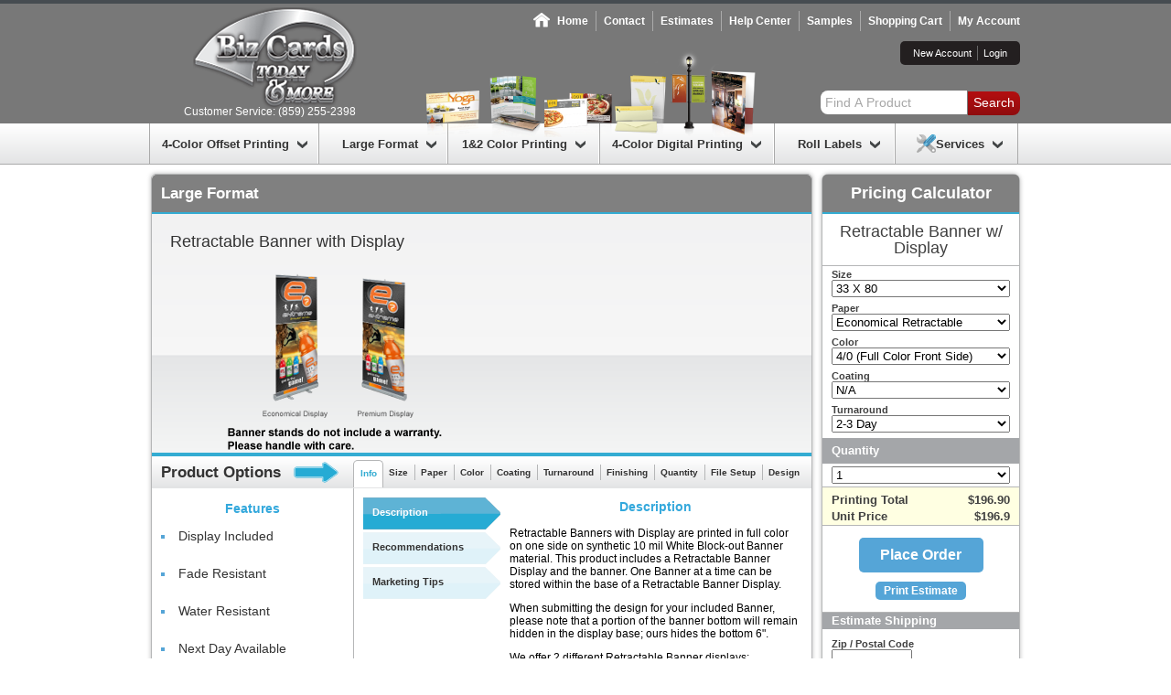

--- FILE ---
content_type: text/html; charset=UTF-8
request_url: http://www.bizcardstodayquickprint.com/products/retractable-display-with-banner
body_size: 32271
content:

<!DOCTYPE html PUBLIC "-//W3C//DTD XHTML 1.0 Transitional//EN" "http://www.w3.org/TR/xhtml1/DTD/xhtml1-transitional.dtd">
<html xmlns="http://www.w3.org/1999/xhtml" xml:lang="en" lang="en">

	<head>
		<meta name="title" content="Retractable Banner With Display" />
		<meta http-equiv="Content-Type" content="text/html; charset=utf-8" /><script type="text/javascript">(window.NREUM||(NREUM={})).init={privacy:{cookies_enabled:true},ajax:{deny_list:["bam.nr-data.net"]},feature_flags:["soft_nav"],distributed_tracing:{enabled:true}};(window.NREUM||(NREUM={})).loader_config={agentID:"1588607525",accountID:"1813213",trustKey:"1813213",xpid:"VQ4GUlRSCxABUVFQAAIFUFcB",licenseKey:"22370de87f",applicationID:"1502732630",browserID:"1588607525"};;/*! For license information please see nr-loader-spa-1.308.0.min.js.LICENSE.txt */
(()=>{var e,t,r={384:(e,t,r)=>{"use strict";r.d(t,{NT:()=>a,US:()=>u,Zm:()=>o,bQ:()=>d,dV:()=>c,pV:()=>l});var n=r(6154),i=r(1863),s=r(1910);const a={beacon:"bam.nr-data.net",errorBeacon:"bam.nr-data.net"};function o(){return n.gm.NREUM||(n.gm.NREUM={}),void 0===n.gm.newrelic&&(n.gm.newrelic=n.gm.NREUM),n.gm.NREUM}function c(){let e=o();return e.o||(e.o={ST:n.gm.setTimeout,SI:n.gm.setImmediate||n.gm.setInterval,CT:n.gm.clearTimeout,XHR:n.gm.XMLHttpRequest,REQ:n.gm.Request,EV:n.gm.Event,PR:n.gm.Promise,MO:n.gm.MutationObserver,FETCH:n.gm.fetch,WS:n.gm.WebSocket},(0,s.i)(...Object.values(e.o))),e}function d(e,t){let r=o();r.initializedAgents??={},t.initializedAt={ms:(0,i.t)(),date:new Date},r.initializedAgents[e]=t}function u(e,t){o()[e]=t}function l(){return function(){let e=o();const t=e.info||{};e.info={beacon:a.beacon,errorBeacon:a.errorBeacon,...t}}(),function(){let e=o();const t=e.init||{};e.init={...t}}(),c(),function(){let e=o();const t=e.loader_config||{};e.loader_config={...t}}(),o()}},782:(e,t,r)=>{"use strict";r.d(t,{T:()=>n});const n=r(860).K7.pageViewTiming},860:(e,t,r)=>{"use strict";r.d(t,{$J:()=>u,K7:()=>c,P3:()=>d,XX:()=>i,Yy:()=>o,df:()=>s,qY:()=>n,v4:()=>a});const n="events",i="jserrors",s="browser/blobs",a="rum",o="browser/logs",c={ajax:"ajax",genericEvents:"generic_events",jserrors:i,logging:"logging",metrics:"metrics",pageAction:"page_action",pageViewEvent:"page_view_event",pageViewTiming:"page_view_timing",sessionReplay:"session_replay",sessionTrace:"session_trace",softNav:"soft_navigations",spa:"spa"},d={[c.pageViewEvent]:1,[c.pageViewTiming]:2,[c.metrics]:3,[c.jserrors]:4,[c.spa]:5,[c.ajax]:6,[c.sessionTrace]:7,[c.softNav]:8,[c.sessionReplay]:9,[c.logging]:10,[c.genericEvents]:11},u={[c.pageViewEvent]:a,[c.pageViewTiming]:n,[c.ajax]:n,[c.spa]:n,[c.softNav]:n,[c.metrics]:i,[c.jserrors]:i,[c.sessionTrace]:s,[c.sessionReplay]:s,[c.logging]:o,[c.genericEvents]:"ins"}},944:(e,t,r)=>{"use strict";r.d(t,{R:()=>i});var n=r(3241);function i(e,t){"function"==typeof console.debug&&(console.debug("New Relic Warning: https://github.com/newrelic/newrelic-browser-agent/blob/main/docs/warning-codes.md#".concat(e),t),(0,n.W)({agentIdentifier:null,drained:null,type:"data",name:"warn",feature:"warn",data:{code:e,secondary:t}}))}},993:(e,t,r)=>{"use strict";r.d(t,{A$:()=>s,ET:()=>a,TZ:()=>o,p_:()=>i});var n=r(860);const i={ERROR:"ERROR",WARN:"WARN",INFO:"INFO",DEBUG:"DEBUG",TRACE:"TRACE"},s={OFF:0,ERROR:1,WARN:2,INFO:3,DEBUG:4,TRACE:5},a="log",o=n.K7.logging},1541:(e,t,r)=>{"use strict";r.d(t,{U:()=>i,f:()=>n});const n={MFE:"MFE",BA:"BA"};function i(e,t){if(2!==t?.harvestEndpointVersion)return{};const r=t.agentRef.runtime.appMetadata.agents[0].entityGuid;return e?{"source.id":e.id,"source.name":e.name,"source.type":e.type,"parent.id":e.parent?.id||r,"parent.type":e.parent?.type||n.BA}:{"entity.guid":r,appId:t.agentRef.info.applicationID}}},1687:(e,t,r)=>{"use strict";r.d(t,{Ak:()=>d,Ze:()=>h,x3:()=>u});var n=r(3241),i=r(7836),s=r(3606),a=r(860),o=r(2646);const c={};function d(e,t){const r={staged:!1,priority:a.P3[t]||0};l(e),c[e].get(t)||c[e].set(t,r)}function u(e,t){e&&c[e]&&(c[e].get(t)&&c[e].delete(t),p(e,t,!1),c[e].size&&f(e))}function l(e){if(!e)throw new Error("agentIdentifier required");c[e]||(c[e]=new Map)}function h(e="",t="feature",r=!1){if(l(e),!e||!c[e].get(t)||r)return p(e,t);c[e].get(t).staged=!0,f(e)}function f(e){const t=Array.from(c[e]);t.every(([e,t])=>t.staged)&&(t.sort((e,t)=>e[1].priority-t[1].priority),t.forEach(([t])=>{c[e].delete(t),p(e,t)}))}function p(e,t,r=!0){const a=e?i.ee.get(e):i.ee,c=s.i.handlers;if(!a.aborted&&a.backlog&&c){if((0,n.W)({agentIdentifier:e,type:"lifecycle",name:"drain",feature:t}),r){const e=a.backlog[t],r=c[t];if(r){for(let t=0;e&&t<e.length;++t)g(e[t],r);Object.entries(r).forEach(([e,t])=>{Object.values(t||{}).forEach(t=>{t[0]?.on&&t[0]?.context()instanceof o.y&&t[0].on(e,t[1])})})}}a.isolatedBacklog||delete c[t],a.backlog[t]=null,a.emit("drain-"+t,[])}}function g(e,t){var r=e[1];Object.values(t[r]||{}).forEach(t=>{var r=e[0];if(t[0]===r){var n=t[1],i=e[3],s=e[2];n.apply(i,s)}})}},1738:(e,t,r)=>{"use strict";r.d(t,{U:()=>f,Y:()=>h});var n=r(3241),i=r(9908),s=r(1863),a=r(944),o=r(5701),c=r(3969),d=r(8362),u=r(860),l=r(4261);function h(e,t,r,s){const h=s||r;!h||h[e]&&h[e]!==d.d.prototype[e]||(h[e]=function(){(0,i.p)(c.xV,["API/"+e+"/called"],void 0,u.K7.metrics,r.ee),(0,n.W)({agentIdentifier:r.agentIdentifier,drained:!!o.B?.[r.agentIdentifier],type:"data",name:"api",feature:l.Pl+e,data:{}});try{return t.apply(this,arguments)}catch(e){(0,a.R)(23,e)}})}function f(e,t,r,n,a){const o=e.info;null===r?delete o.jsAttributes[t]:o.jsAttributes[t]=r,(a||null===r)&&(0,i.p)(l.Pl+n,[(0,s.t)(),t,r],void 0,"session",e.ee)}},1741:(e,t,r)=>{"use strict";r.d(t,{W:()=>s});var n=r(944),i=r(4261);class s{#e(e,...t){if(this[e]!==s.prototype[e])return this[e](...t);(0,n.R)(35,e)}addPageAction(e,t){return this.#e(i.hG,e,t)}register(e){return this.#e(i.eY,e)}recordCustomEvent(e,t){return this.#e(i.fF,e,t)}setPageViewName(e,t){return this.#e(i.Fw,e,t)}setCustomAttribute(e,t,r){return this.#e(i.cD,e,t,r)}noticeError(e,t){return this.#e(i.o5,e,t)}setUserId(e,t=!1){return this.#e(i.Dl,e,t)}setApplicationVersion(e){return this.#e(i.nb,e)}setErrorHandler(e){return this.#e(i.bt,e)}addRelease(e,t){return this.#e(i.k6,e,t)}log(e,t){return this.#e(i.$9,e,t)}start(){return this.#e(i.d3)}finished(e){return this.#e(i.BL,e)}recordReplay(){return this.#e(i.CH)}pauseReplay(){return this.#e(i.Tb)}addToTrace(e){return this.#e(i.U2,e)}setCurrentRouteName(e){return this.#e(i.PA,e)}interaction(e){return this.#e(i.dT,e)}wrapLogger(e,t,r){return this.#e(i.Wb,e,t,r)}measure(e,t){return this.#e(i.V1,e,t)}consent(e){return this.#e(i.Pv,e)}}},1863:(e,t,r)=>{"use strict";function n(){return Math.floor(performance.now())}r.d(t,{t:()=>n})},1910:(e,t,r)=>{"use strict";r.d(t,{i:()=>s});var n=r(944);const i=new Map;function s(...e){return e.every(e=>{if(i.has(e))return i.get(e);const t="function"==typeof e?e.toString():"",r=t.includes("[native code]"),s=t.includes("nrWrapper");return r||s||(0,n.R)(64,e?.name||t),i.set(e,r),r})}},2555:(e,t,r)=>{"use strict";r.d(t,{D:()=>o,f:()=>a});var n=r(384),i=r(8122);const s={beacon:n.NT.beacon,errorBeacon:n.NT.errorBeacon,licenseKey:void 0,applicationID:void 0,sa:void 0,queueTime:void 0,applicationTime:void 0,ttGuid:void 0,user:void 0,account:void 0,product:void 0,extra:void 0,jsAttributes:{},userAttributes:void 0,atts:void 0,transactionName:void 0,tNamePlain:void 0};function a(e){try{return!!e.licenseKey&&!!e.errorBeacon&&!!e.applicationID}catch(e){return!1}}const o=e=>(0,i.a)(e,s)},2614:(e,t,r)=>{"use strict";r.d(t,{BB:()=>a,H3:()=>n,g:()=>d,iL:()=>c,tS:()=>o,uh:()=>i,wk:()=>s});const n="NRBA",i="SESSION",s=144e5,a=18e5,o={STARTED:"session-started",PAUSE:"session-pause",RESET:"session-reset",RESUME:"session-resume",UPDATE:"session-update"},c={SAME_TAB:"same-tab",CROSS_TAB:"cross-tab"},d={OFF:0,FULL:1,ERROR:2}},2646:(e,t,r)=>{"use strict";r.d(t,{y:()=>n});class n{constructor(e){this.contextId=e}}},2843:(e,t,r)=>{"use strict";r.d(t,{G:()=>s,u:()=>i});var n=r(3878);function i(e,t=!1,r,i){(0,n.DD)("visibilitychange",function(){if(t)return void("hidden"===document.visibilityState&&e());e(document.visibilityState)},r,i)}function s(e,t,r){(0,n.sp)("pagehide",e,t,r)}},3241:(e,t,r)=>{"use strict";r.d(t,{W:()=>s});var n=r(6154);const i="newrelic";function s(e={}){try{n.gm.dispatchEvent(new CustomEvent(i,{detail:e}))}catch(e){}}},3304:(e,t,r)=>{"use strict";r.d(t,{A:()=>s});var n=r(7836);const i=()=>{const e=new WeakSet;return(t,r)=>{if("object"==typeof r&&null!==r){if(e.has(r))return;e.add(r)}return r}};function s(e){try{return JSON.stringify(e,i())??""}catch(e){try{n.ee.emit("internal-error",[e])}catch(e){}return""}}},3333:(e,t,r)=>{"use strict";r.d(t,{$v:()=>u,TZ:()=>n,Xh:()=>c,Zp:()=>i,kd:()=>d,mq:()=>o,nf:()=>a,qN:()=>s});const n=r(860).K7.genericEvents,i=["auxclick","click","copy","keydown","paste","scrollend"],s=["focus","blur"],a=4,o=1e3,c=2e3,d=["PageAction","UserAction","BrowserPerformance"],u={RESOURCES:"experimental.resources",REGISTER:"register"}},3434:(e,t,r)=>{"use strict";r.d(t,{Jt:()=>s,YM:()=>d});var n=r(7836),i=r(5607);const s="nr@original:".concat(i.W),a=50;var o=Object.prototype.hasOwnProperty,c=!1;function d(e,t){return e||(e=n.ee),r.inPlace=function(e,t,n,i,s){n||(n="");const a="-"===n.charAt(0);for(let o=0;o<t.length;o++){const c=t[o],d=e[c];l(d)||(e[c]=r(d,a?c+n:n,i,c,s))}},r.flag=s,r;function r(t,r,n,c,d){return l(t)?t:(r||(r=""),nrWrapper[s]=t,function(e,t,r){if(Object.defineProperty&&Object.keys)try{return Object.keys(e).forEach(function(r){Object.defineProperty(t,r,{get:function(){return e[r]},set:function(t){return e[r]=t,t}})}),t}catch(e){u([e],r)}for(var n in e)o.call(e,n)&&(t[n]=e[n])}(t,nrWrapper,e),nrWrapper);function nrWrapper(){var s,o,l,h;let f;try{o=this,s=[...arguments],l="function"==typeof n?n(s,o):n||{}}catch(t){u([t,"",[s,o,c],l],e)}i(r+"start",[s,o,c],l,d);const p=performance.now();let g;try{return h=t.apply(o,s),g=performance.now(),h}catch(e){throw g=performance.now(),i(r+"err",[s,o,e],l,d),f=e,f}finally{const e=g-p,t={start:p,end:g,duration:e,isLongTask:e>=a,methodName:c,thrownError:f};t.isLongTask&&i("long-task",[t,o],l,d),i(r+"end",[s,o,h],l,d)}}}function i(r,n,i,s){if(!c||t){var a=c;c=!0;try{e.emit(r,n,i,t,s)}catch(t){u([t,r,n,i],e)}c=a}}}function u(e,t){t||(t=n.ee);try{t.emit("internal-error",e)}catch(e){}}function l(e){return!(e&&"function"==typeof e&&e.apply&&!e[s])}},3606:(e,t,r)=>{"use strict";r.d(t,{i:()=>s});var n=r(9908);s.on=a;var i=s.handlers={};function s(e,t,r,s){a(s||n.d,i,e,t,r)}function a(e,t,r,i,s){s||(s="feature"),e||(e=n.d);var a=t[s]=t[s]||{};(a[r]=a[r]||[]).push([e,i])}},3738:(e,t,r)=>{"use strict";r.d(t,{He:()=>i,Kp:()=>o,Lc:()=>d,Rz:()=>u,TZ:()=>n,bD:()=>s,d3:()=>a,jx:()=>l,sl:()=>h,uP:()=>c});const n=r(860).K7.sessionTrace,i="bstResource",s="resource",a="-start",o="-end",c="fn"+a,d="fn"+o,u="pushState",l=1e3,h=3e4},3785:(e,t,r)=>{"use strict";r.d(t,{R:()=>c,b:()=>d});var n=r(9908),i=r(1863),s=r(860),a=r(3969),o=r(993);function c(e,t,r={},c=o.p_.INFO,d=!0,u,l=(0,i.t)()){(0,n.p)(a.xV,["API/logging/".concat(c.toLowerCase(),"/called")],void 0,s.K7.metrics,e),(0,n.p)(o.ET,[l,t,r,c,d,u],void 0,s.K7.logging,e)}function d(e){return"string"==typeof e&&Object.values(o.p_).some(t=>t===e.toUpperCase().trim())}},3878:(e,t,r)=>{"use strict";function n(e,t){return{capture:e,passive:!1,signal:t}}function i(e,t,r=!1,i){window.addEventListener(e,t,n(r,i))}function s(e,t,r=!1,i){document.addEventListener(e,t,n(r,i))}r.d(t,{DD:()=>s,jT:()=>n,sp:()=>i})},3962:(e,t,r)=>{"use strict";r.d(t,{AM:()=>a,O2:()=>l,OV:()=>s,Qu:()=>h,TZ:()=>c,ih:()=>f,pP:()=>o,t1:()=>u,tC:()=>i,wD:()=>d});var n=r(860);const i=["click","keydown","submit"],s="popstate",a="api",o="initialPageLoad",c=n.K7.softNav,d=5e3,u=500,l={INITIAL_PAGE_LOAD:"",ROUTE_CHANGE:1,UNSPECIFIED:2},h={INTERACTION:1,AJAX:2,CUSTOM_END:3,CUSTOM_TRACER:4},f={IP:"in progress",PF:"pending finish",FIN:"finished",CAN:"cancelled"}},3969:(e,t,r)=>{"use strict";r.d(t,{TZ:()=>n,XG:()=>o,rs:()=>i,xV:()=>a,z_:()=>s});const n=r(860).K7.metrics,i="sm",s="cm",a="storeSupportabilityMetrics",o="storeEventMetrics"},4234:(e,t,r)=>{"use strict";r.d(t,{W:()=>s});var n=r(7836),i=r(1687);class s{constructor(e,t){this.agentIdentifier=e,this.ee=n.ee.get(e),this.featureName=t,this.blocked=!1}deregisterDrain(){(0,i.x3)(this.agentIdentifier,this.featureName)}}},4261:(e,t,r)=>{"use strict";r.d(t,{$9:()=>u,BL:()=>c,CH:()=>p,Dl:()=>R,Fw:()=>w,PA:()=>v,Pl:()=>n,Pv:()=>A,Tb:()=>h,U2:()=>a,V1:()=>E,Wb:()=>T,bt:()=>y,cD:()=>b,d3:()=>x,dT:()=>d,eY:()=>g,fF:()=>f,hG:()=>s,hw:()=>i,k6:()=>o,nb:()=>m,o5:()=>l});const n="api-",i=n+"ixn-",s="addPageAction",a="addToTrace",o="addRelease",c="finished",d="interaction",u="log",l="noticeError",h="pauseReplay",f="recordCustomEvent",p="recordReplay",g="register",m="setApplicationVersion",v="setCurrentRouteName",b="setCustomAttribute",y="setErrorHandler",w="setPageViewName",R="setUserId",x="start",T="wrapLogger",E="measure",A="consent"},5205:(e,t,r)=>{"use strict";r.d(t,{j:()=>S});var n=r(384),i=r(1741);var s=r(2555),a=r(3333);const o=e=>{if(!e||"string"!=typeof e)return!1;try{document.createDocumentFragment().querySelector(e)}catch{return!1}return!0};var c=r(2614),d=r(944),u=r(8122);const l="[data-nr-mask]",h=e=>(0,u.a)(e,(()=>{const e={feature_flags:[],experimental:{allow_registered_children:!1,resources:!1},mask_selector:"*",block_selector:"[data-nr-block]",mask_input_options:{color:!1,date:!1,"datetime-local":!1,email:!1,month:!1,number:!1,range:!1,search:!1,tel:!1,text:!1,time:!1,url:!1,week:!1,textarea:!1,select:!1,password:!0}};return{ajax:{deny_list:void 0,block_internal:!0,enabled:!0,autoStart:!0},api:{get allow_registered_children(){return e.feature_flags.includes(a.$v.REGISTER)||e.experimental.allow_registered_children},set allow_registered_children(t){e.experimental.allow_registered_children=t},duplicate_registered_data:!1},browser_consent_mode:{enabled:!1},distributed_tracing:{enabled:void 0,exclude_newrelic_header:void 0,cors_use_newrelic_header:void 0,cors_use_tracecontext_headers:void 0,allowed_origins:void 0},get feature_flags(){return e.feature_flags},set feature_flags(t){e.feature_flags=t},generic_events:{enabled:!0,autoStart:!0},harvest:{interval:30},jserrors:{enabled:!0,autoStart:!0},logging:{enabled:!0,autoStart:!0},metrics:{enabled:!0,autoStart:!0},obfuscate:void 0,page_action:{enabled:!0},page_view_event:{enabled:!0,autoStart:!0},page_view_timing:{enabled:!0,autoStart:!0},performance:{capture_marks:!1,capture_measures:!1,capture_detail:!0,resources:{get enabled(){return e.feature_flags.includes(a.$v.RESOURCES)||e.experimental.resources},set enabled(t){e.experimental.resources=t},asset_types:[],first_party_domains:[],ignore_newrelic:!0}},privacy:{cookies_enabled:!0},proxy:{assets:void 0,beacon:void 0},session:{expiresMs:c.wk,inactiveMs:c.BB},session_replay:{autoStart:!0,enabled:!1,preload:!1,sampling_rate:10,error_sampling_rate:100,collect_fonts:!1,inline_images:!1,fix_stylesheets:!0,mask_all_inputs:!0,get mask_text_selector(){return e.mask_selector},set mask_text_selector(t){o(t)?e.mask_selector="".concat(t,",").concat(l):""===t||null===t?e.mask_selector=l:(0,d.R)(5,t)},get block_class(){return"nr-block"},get ignore_class(){return"nr-ignore"},get mask_text_class(){return"nr-mask"},get block_selector(){return e.block_selector},set block_selector(t){o(t)?e.block_selector+=",".concat(t):""!==t&&(0,d.R)(6,t)},get mask_input_options(){return e.mask_input_options},set mask_input_options(t){t&&"object"==typeof t?e.mask_input_options={...t,password:!0}:(0,d.R)(7,t)}},session_trace:{enabled:!0,autoStart:!0},soft_navigations:{enabled:!0,autoStart:!0},spa:{enabled:!0,autoStart:!0},ssl:void 0,user_actions:{enabled:!0,elementAttributes:["id","className","tagName","type"]}}})());var f=r(6154),p=r(9324);let g=0;const m={buildEnv:p.F3,distMethod:p.Xs,version:p.xv,originTime:f.WN},v={consented:!1},b={appMetadata:{},get consented(){return this.session?.state?.consent||v.consented},set consented(e){v.consented=e},customTransaction:void 0,denyList:void 0,disabled:!1,harvester:void 0,isolatedBacklog:!1,isRecording:!1,loaderType:void 0,maxBytes:3e4,obfuscator:void 0,onerror:void 0,ptid:void 0,releaseIds:{},session:void 0,timeKeeper:void 0,registeredEntities:[],jsAttributesMetadata:{bytes:0},get harvestCount(){return++g}},y=e=>{const t=(0,u.a)(e,b),r=Object.keys(m).reduce((e,t)=>(e[t]={value:m[t],writable:!1,configurable:!0,enumerable:!0},e),{});return Object.defineProperties(t,r)};var w=r(5701);const R=e=>{const t=e.startsWith("http");e+="/",r.p=t?e:"https://"+e};var x=r(7836),T=r(3241);const E={accountID:void 0,trustKey:void 0,agentID:void 0,licenseKey:void 0,applicationID:void 0,xpid:void 0},A=e=>(0,u.a)(e,E),_=new Set;function S(e,t={},r,a){let{init:o,info:c,loader_config:d,runtime:u={},exposed:l=!0}=t;if(!c){const e=(0,n.pV)();o=e.init,c=e.info,d=e.loader_config}e.init=h(o||{}),e.loader_config=A(d||{}),c.jsAttributes??={},f.bv&&(c.jsAttributes.isWorker=!0),e.info=(0,s.D)(c);const p=e.init,g=[c.beacon,c.errorBeacon];_.has(e.agentIdentifier)||(p.proxy.assets&&(R(p.proxy.assets),g.push(p.proxy.assets)),p.proxy.beacon&&g.push(p.proxy.beacon),e.beacons=[...g],function(e){const t=(0,n.pV)();Object.getOwnPropertyNames(i.W.prototype).forEach(r=>{const n=i.W.prototype[r];if("function"!=typeof n||"constructor"===n)return;let s=t[r];e[r]&&!1!==e.exposed&&"micro-agent"!==e.runtime?.loaderType&&(t[r]=(...t)=>{const n=e[r](...t);return s?s(...t):n})})}(e),(0,n.US)("activatedFeatures",w.B)),u.denyList=[...p.ajax.deny_list||[],...p.ajax.block_internal?g:[]],u.ptid=e.agentIdentifier,u.loaderType=r,e.runtime=y(u),_.has(e.agentIdentifier)||(e.ee=x.ee.get(e.agentIdentifier),e.exposed=l,(0,T.W)({agentIdentifier:e.agentIdentifier,drained:!!w.B?.[e.agentIdentifier],type:"lifecycle",name:"initialize",feature:void 0,data:e.config})),_.add(e.agentIdentifier)}},5270:(e,t,r)=>{"use strict";r.d(t,{Aw:()=>a,SR:()=>s,rF:()=>o});var n=r(384),i=r(7767);function s(e){return!!(0,n.dV)().o.MO&&(0,i.V)(e)&&!0===e?.session_trace.enabled}function a(e){return!0===e?.session_replay.preload&&s(e)}function o(e,t){try{if("string"==typeof t?.type){if("password"===t.type.toLowerCase())return"*".repeat(e?.length||0);if(void 0!==t?.dataset?.nrUnmask||t?.classList?.contains("nr-unmask"))return e}}catch(e){}return"string"==typeof e?e.replace(/[\S]/g,"*"):"*".repeat(e?.length||0)}},5289:(e,t,r)=>{"use strict";r.d(t,{GG:()=>a,Qr:()=>c,sB:()=>o});var n=r(3878),i=r(6389);function s(){return"undefined"==typeof document||"complete"===document.readyState}function a(e,t){if(s())return e();const r=(0,i.J)(e),a=setInterval(()=>{s()&&(clearInterval(a),r())},500);(0,n.sp)("load",r,t)}function o(e){if(s())return e();(0,n.DD)("DOMContentLoaded",e)}function c(e){if(s())return e();(0,n.sp)("popstate",e)}},5607:(e,t,r)=>{"use strict";r.d(t,{W:()=>n});const n=(0,r(9566).bz)()},5701:(e,t,r)=>{"use strict";r.d(t,{B:()=>s,t:()=>a});var n=r(3241);const i=new Set,s={};function a(e,t){const r=t.agentIdentifier;s[r]??={},e&&"object"==typeof e&&(i.has(r)||(t.ee.emit("rumresp",[e]),s[r]=e,i.add(r),(0,n.W)({agentIdentifier:r,loaded:!0,drained:!0,type:"lifecycle",name:"load",feature:void 0,data:e})))}},6154:(e,t,r)=>{"use strict";r.d(t,{OF:()=>d,RI:()=>i,WN:()=>h,bv:()=>s,eN:()=>f,gm:()=>a,lR:()=>l,m:()=>c,mw:()=>o,sb:()=>u});var n=r(1863);const i="undefined"!=typeof window&&!!window.document,s="undefined"!=typeof WorkerGlobalScope&&("undefined"!=typeof self&&self instanceof WorkerGlobalScope&&self.navigator instanceof WorkerNavigator||"undefined"!=typeof globalThis&&globalThis instanceof WorkerGlobalScope&&globalThis.navigator instanceof WorkerNavigator),a=i?window:"undefined"!=typeof WorkerGlobalScope&&("undefined"!=typeof self&&self instanceof WorkerGlobalScope&&self||"undefined"!=typeof globalThis&&globalThis instanceof WorkerGlobalScope&&globalThis),o=Boolean("hidden"===a?.document?.visibilityState),c=""+a?.location,d=/iPad|iPhone|iPod/.test(a.navigator?.userAgent),u=d&&"undefined"==typeof SharedWorker,l=(()=>{const e=a.navigator?.userAgent?.match(/Firefox[/\s](\d+\.\d+)/);return Array.isArray(e)&&e.length>=2?+e[1]:0})(),h=Date.now()-(0,n.t)(),f=()=>"undefined"!=typeof PerformanceNavigationTiming&&a?.performance?.getEntriesByType("navigation")?.[0]?.responseStart},6344:(e,t,r)=>{"use strict";r.d(t,{BB:()=>u,Qb:()=>l,TZ:()=>i,Ug:()=>a,Vh:()=>s,_s:()=>o,bc:()=>d,yP:()=>c});var n=r(2614);const i=r(860).K7.sessionReplay,s="errorDuringReplay",a=.12,o={DomContentLoaded:0,Load:1,FullSnapshot:2,IncrementalSnapshot:3,Meta:4,Custom:5},c={[n.g.ERROR]:15e3,[n.g.FULL]:3e5,[n.g.OFF]:0},d={RESET:{message:"Session was reset",sm:"Reset"},IMPORT:{message:"Recorder failed to import",sm:"Import"},TOO_MANY:{message:"429: Too Many Requests",sm:"Too-Many"},TOO_BIG:{message:"Payload was too large",sm:"Too-Big"},CROSS_TAB:{message:"Session Entity was set to OFF on another tab",sm:"Cross-Tab"},ENTITLEMENTS:{message:"Session Replay is not allowed and will not be started",sm:"Entitlement"}},u=5e3,l={API:"api",RESUME:"resume",SWITCH_TO_FULL:"switchToFull",INITIALIZE:"initialize",PRELOAD:"preload"}},6389:(e,t,r)=>{"use strict";function n(e,t=500,r={}){const n=r?.leading||!1;let i;return(...r)=>{n&&void 0===i&&(e.apply(this,r),i=setTimeout(()=>{i=clearTimeout(i)},t)),n||(clearTimeout(i),i=setTimeout(()=>{e.apply(this,r)},t))}}function i(e){let t=!1;return(...r)=>{t||(t=!0,e.apply(this,r))}}r.d(t,{J:()=>i,s:()=>n})},6630:(e,t,r)=>{"use strict";r.d(t,{T:()=>n});const n=r(860).K7.pageViewEvent},6774:(e,t,r)=>{"use strict";r.d(t,{T:()=>n});const n=r(860).K7.jserrors},7295:(e,t,r)=>{"use strict";r.d(t,{Xv:()=>a,gX:()=>i,iW:()=>s});var n=[];function i(e){if(!e||s(e))return!1;if(0===n.length)return!0;if("*"===n[0].hostname)return!1;for(var t=0;t<n.length;t++){var r=n[t];if(r.hostname.test(e.hostname)&&r.pathname.test(e.pathname))return!1}return!0}function s(e){return void 0===e.hostname}function a(e){if(n=[],e&&e.length)for(var t=0;t<e.length;t++){let r=e[t];if(!r)continue;if("*"===r)return void(n=[{hostname:"*"}]);0===r.indexOf("http://")?r=r.substring(7):0===r.indexOf("https://")&&(r=r.substring(8));const i=r.indexOf("/");let s,a;i>0?(s=r.substring(0,i),a=r.substring(i)):(s=r,a="*");let[c]=s.split(":");n.push({hostname:o(c),pathname:o(a,!0)})}}function o(e,t=!1){const r=e.replace(/[.+?^${}()|[\]\\]/g,e=>"\\"+e).replace(/\*/g,".*?");return new RegExp((t?"^":"")+r+"$")}},7485:(e,t,r)=>{"use strict";r.d(t,{D:()=>i});var n=r(6154);function i(e){if(0===(e||"").indexOf("data:"))return{protocol:"data"};try{const t=new URL(e,location.href),r={port:t.port,hostname:t.hostname,pathname:t.pathname,search:t.search,protocol:t.protocol.slice(0,t.protocol.indexOf(":")),sameOrigin:t.protocol===n.gm?.location?.protocol&&t.host===n.gm?.location?.host};return r.port&&""!==r.port||("http:"===t.protocol&&(r.port="80"),"https:"===t.protocol&&(r.port="443")),r.pathname&&""!==r.pathname?r.pathname.startsWith("/")||(r.pathname="/".concat(r.pathname)):r.pathname="/",r}catch(e){return{}}}},7699:(e,t,r)=>{"use strict";r.d(t,{It:()=>s,KC:()=>o,No:()=>i,qh:()=>a});var n=r(860);const i=16e3,s=1e6,a="SESSION_ERROR",o={[n.K7.logging]:!0,[n.K7.genericEvents]:!1,[n.K7.jserrors]:!1,[n.K7.ajax]:!1}},7767:(e,t,r)=>{"use strict";r.d(t,{V:()=>i});var n=r(6154);const i=e=>n.RI&&!0===e?.privacy.cookies_enabled},7836:(e,t,r)=>{"use strict";r.d(t,{P:()=>o,ee:()=>c});var n=r(384),i=r(8990),s=r(2646),a=r(5607);const o="nr@context:".concat(a.W),c=function e(t,r){var n={},a={},u={},l=!1;try{l=16===r.length&&d.initializedAgents?.[r]?.runtime.isolatedBacklog}catch(e){}var h={on:p,addEventListener:p,removeEventListener:function(e,t){var r=n[e];if(!r)return;for(var i=0;i<r.length;i++)r[i]===t&&r.splice(i,1)},emit:function(e,r,n,i,s){!1!==s&&(s=!0);if(c.aborted&&!i)return;t&&s&&t.emit(e,r,n);var o=f(n);g(e).forEach(e=>{e.apply(o,r)});var d=v()[a[e]];d&&d.push([h,e,r,o]);return o},get:m,listeners:g,context:f,buffer:function(e,t){const r=v();if(t=t||"feature",h.aborted)return;Object.entries(e||{}).forEach(([e,n])=>{a[n]=t,t in r||(r[t]=[])})},abort:function(){h._aborted=!0,Object.keys(h.backlog).forEach(e=>{delete h.backlog[e]})},isBuffering:function(e){return!!v()[a[e]]},debugId:r,backlog:l?{}:t&&"object"==typeof t.backlog?t.backlog:{},isolatedBacklog:l};return Object.defineProperty(h,"aborted",{get:()=>{let e=h._aborted||!1;return e||(t&&(e=t.aborted),e)}}),h;function f(e){return e&&e instanceof s.y?e:e?(0,i.I)(e,o,()=>new s.y(o)):new s.y(o)}function p(e,t){n[e]=g(e).concat(t)}function g(e){return n[e]||[]}function m(t){return u[t]=u[t]||e(h,t)}function v(){return h.backlog}}(void 0,"globalEE"),d=(0,n.Zm)();d.ee||(d.ee=c)},8122:(e,t,r)=>{"use strict";r.d(t,{a:()=>i});var n=r(944);function i(e,t){try{if(!e||"object"!=typeof e)return(0,n.R)(3);if(!t||"object"!=typeof t)return(0,n.R)(4);const r=Object.create(Object.getPrototypeOf(t),Object.getOwnPropertyDescriptors(t)),s=0===Object.keys(r).length?e:r;for(let a in s)if(void 0!==e[a])try{if(null===e[a]){r[a]=null;continue}Array.isArray(e[a])&&Array.isArray(t[a])?r[a]=Array.from(new Set([...e[a],...t[a]])):"object"==typeof e[a]&&"object"==typeof t[a]?r[a]=i(e[a],t[a]):r[a]=e[a]}catch(e){r[a]||(0,n.R)(1,e)}return r}catch(e){(0,n.R)(2,e)}}},8139:(e,t,r)=>{"use strict";r.d(t,{u:()=>h});var n=r(7836),i=r(3434),s=r(8990),a=r(6154);const o={},c=a.gm.XMLHttpRequest,d="addEventListener",u="removeEventListener",l="nr@wrapped:".concat(n.P);function h(e){var t=function(e){return(e||n.ee).get("events")}(e);if(o[t.debugId]++)return t;o[t.debugId]=1;var r=(0,i.YM)(t,!0);function h(e){r.inPlace(e,[d,u],"-",p)}function p(e,t){return e[1]}return"getPrototypeOf"in Object&&(a.RI&&f(document,h),c&&f(c.prototype,h),f(a.gm,h)),t.on(d+"-start",function(e,t){var n=e[1];if(null!==n&&("function"==typeof n||"object"==typeof n)&&"newrelic"!==e[0]){var i=(0,s.I)(n,l,function(){var e={object:function(){if("function"!=typeof n.handleEvent)return;return n.handleEvent.apply(n,arguments)},function:n}[typeof n];return e?r(e,"fn-",null,e.name||"anonymous"):n});this.wrapped=e[1]=i}}),t.on(u+"-start",function(e){e[1]=this.wrapped||e[1]}),t}function f(e,t,...r){let n=e;for(;"object"==typeof n&&!Object.prototype.hasOwnProperty.call(n,d);)n=Object.getPrototypeOf(n);n&&t(n,...r)}},8362:(e,t,r)=>{"use strict";r.d(t,{d:()=>s});var n=r(9566),i=r(1741);class s extends i.W{agentIdentifier=(0,n.LA)(16)}},8374:(e,t,r)=>{r.nc=(()=>{try{return document?.currentScript?.nonce}catch(e){}return""})()},8990:(e,t,r)=>{"use strict";r.d(t,{I:()=>i});var n=Object.prototype.hasOwnProperty;function i(e,t,r){if(n.call(e,t))return e[t];var i=r();if(Object.defineProperty&&Object.keys)try{return Object.defineProperty(e,t,{value:i,writable:!0,enumerable:!1}),i}catch(e){}return e[t]=i,i}},9119:(e,t,r)=>{"use strict";r.d(t,{L:()=>s});var n=/([^?#]*)[^#]*(#[^?]*|$).*/,i=/([^?#]*)().*/;function s(e,t){return e?e.replace(t?n:i,"$1$2"):e}},9300:(e,t,r)=>{"use strict";r.d(t,{T:()=>n});const n=r(860).K7.ajax},9324:(e,t,r)=>{"use strict";r.d(t,{AJ:()=>a,F3:()=>i,Xs:()=>s,Yq:()=>o,xv:()=>n});const n="1.308.0",i="PROD",s="CDN",a="@newrelic/rrweb",o="1.0.1"},9566:(e,t,r)=>{"use strict";r.d(t,{LA:()=>o,ZF:()=>c,bz:()=>a,el:()=>d});var n=r(6154);const i="xxxxxxxx-xxxx-4xxx-yxxx-xxxxxxxxxxxx";function s(e,t){return e?15&e[t]:16*Math.random()|0}function a(){const e=n.gm?.crypto||n.gm?.msCrypto;let t,r=0;return e&&e.getRandomValues&&(t=e.getRandomValues(new Uint8Array(30))),i.split("").map(e=>"x"===e?s(t,r++).toString(16):"y"===e?(3&s()|8).toString(16):e).join("")}function o(e){const t=n.gm?.crypto||n.gm?.msCrypto;let r,i=0;t&&t.getRandomValues&&(r=t.getRandomValues(new Uint8Array(e)));const a=[];for(var o=0;o<e;o++)a.push(s(r,i++).toString(16));return a.join("")}function c(){return o(16)}function d(){return o(32)}},9908:(e,t,r)=>{"use strict";r.d(t,{d:()=>n,p:()=>i});var n=r(7836).ee.get("handle");function i(e,t,r,i,s){s?(s.buffer([e],i),s.emit(e,t,r)):(n.buffer([e],i),n.emit(e,t,r))}}},n={};function i(e){var t=n[e];if(void 0!==t)return t.exports;var s=n[e]={exports:{}};return r[e](s,s.exports,i),s.exports}i.m=r,i.d=(e,t)=>{for(var r in t)i.o(t,r)&&!i.o(e,r)&&Object.defineProperty(e,r,{enumerable:!0,get:t[r]})},i.f={},i.e=e=>Promise.all(Object.keys(i.f).reduce((t,r)=>(i.f[r](e,t),t),[])),i.u=e=>({212:"nr-spa-compressor",249:"nr-spa-recorder",478:"nr-spa"}[e]+"-1.308.0.min.js"),i.o=(e,t)=>Object.prototype.hasOwnProperty.call(e,t),e={},t="NRBA-1.308.0.PROD:",i.l=(r,n,s,a)=>{if(e[r])e[r].push(n);else{var o,c;if(void 0!==s)for(var d=document.getElementsByTagName("script"),u=0;u<d.length;u++){var l=d[u];if(l.getAttribute("src")==r||l.getAttribute("data-webpack")==t+s){o=l;break}}if(!o){c=!0;var h={478:"sha512-RSfSVnmHk59T/uIPbdSE0LPeqcEdF4/+XhfJdBuccH5rYMOEZDhFdtnh6X6nJk7hGpzHd9Ujhsy7lZEz/ORYCQ==",249:"sha512-ehJXhmntm85NSqW4MkhfQqmeKFulra3klDyY0OPDUE+sQ3GokHlPh1pmAzuNy//3j4ac6lzIbmXLvGQBMYmrkg==",212:"sha512-B9h4CR46ndKRgMBcK+j67uSR2RCnJfGefU+A7FrgR/k42ovXy5x/MAVFiSvFxuVeEk/pNLgvYGMp1cBSK/G6Fg=="};(o=document.createElement("script")).charset="utf-8",i.nc&&o.setAttribute("nonce",i.nc),o.setAttribute("data-webpack",t+s),o.src=r,0!==o.src.indexOf(window.location.origin+"/")&&(o.crossOrigin="anonymous"),h[a]&&(o.integrity=h[a])}e[r]=[n];var f=(t,n)=>{o.onerror=o.onload=null,clearTimeout(p);var i=e[r];if(delete e[r],o.parentNode&&o.parentNode.removeChild(o),i&&i.forEach(e=>e(n)),t)return t(n)},p=setTimeout(f.bind(null,void 0,{type:"timeout",target:o}),12e4);o.onerror=f.bind(null,o.onerror),o.onload=f.bind(null,o.onload),c&&document.head.appendChild(o)}},i.r=e=>{"undefined"!=typeof Symbol&&Symbol.toStringTag&&Object.defineProperty(e,Symbol.toStringTag,{value:"Module"}),Object.defineProperty(e,"__esModule",{value:!0})},i.p="https://js-agent.newrelic.com/",(()=>{var e={38:0,788:0};i.f.j=(t,r)=>{var n=i.o(e,t)?e[t]:void 0;if(0!==n)if(n)r.push(n[2]);else{var s=new Promise((r,i)=>n=e[t]=[r,i]);r.push(n[2]=s);var a=i.p+i.u(t),o=new Error;i.l(a,r=>{if(i.o(e,t)&&(0!==(n=e[t])&&(e[t]=void 0),n)){var s=r&&("load"===r.type?"missing":r.type),a=r&&r.target&&r.target.src;o.message="Loading chunk "+t+" failed: ("+s+": "+a+")",o.name="ChunkLoadError",o.type=s,o.request=a,n[1](o)}},"chunk-"+t,t)}};var t=(t,r)=>{var n,s,[a,o,c]=r,d=0;if(a.some(t=>0!==e[t])){for(n in o)i.o(o,n)&&(i.m[n]=o[n]);if(c)c(i)}for(t&&t(r);d<a.length;d++)s=a[d],i.o(e,s)&&e[s]&&e[s][0](),e[s]=0},r=self["webpackChunk:NRBA-1.308.0.PROD"]=self["webpackChunk:NRBA-1.308.0.PROD"]||[];r.forEach(t.bind(null,0)),r.push=t.bind(null,r.push.bind(r))})(),(()=>{"use strict";i(8374);var e=i(8362),t=i(860);const r=Object.values(t.K7);var n=i(5205);var s=i(9908),a=i(1863),o=i(4261),c=i(1738);var d=i(1687),u=i(4234),l=i(5289),h=i(6154),f=i(944),p=i(5270),g=i(7767),m=i(6389),v=i(7699);class b extends u.W{constructor(e,t){super(e.agentIdentifier,t),this.agentRef=e,this.abortHandler=void 0,this.featAggregate=void 0,this.loadedSuccessfully=void 0,this.onAggregateImported=new Promise(e=>{this.loadedSuccessfully=e}),this.deferred=Promise.resolve(),!1===e.init[this.featureName].autoStart?this.deferred=new Promise((t,r)=>{this.ee.on("manual-start-all",(0,m.J)(()=>{(0,d.Ak)(e.agentIdentifier,this.featureName),t()}))}):(0,d.Ak)(e.agentIdentifier,t)}importAggregator(e,t,r={}){if(this.featAggregate)return;const n=async()=>{let n;await this.deferred;try{if((0,g.V)(e.init)){const{setupAgentSession:t}=await i.e(478).then(i.bind(i,8766));n=t(e)}}catch(e){(0,f.R)(20,e),this.ee.emit("internal-error",[e]),(0,s.p)(v.qh,[e],void 0,this.featureName,this.ee)}try{if(!this.#t(this.featureName,n,e.init))return(0,d.Ze)(this.agentIdentifier,this.featureName),void this.loadedSuccessfully(!1);const{Aggregate:i}=await t();this.featAggregate=new i(e,r),e.runtime.harvester.initializedAggregates.push(this.featAggregate),this.loadedSuccessfully(!0)}catch(e){(0,f.R)(34,e),this.abortHandler?.(),(0,d.Ze)(this.agentIdentifier,this.featureName,!0),this.loadedSuccessfully(!1),this.ee&&this.ee.abort()}};h.RI?(0,l.GG)(()=>n(),!0):n()}#t(e,r,n){if(this.blocked)return!1;switch(e){case t.K7.sessionReplay:return(0,p.SR)(n)&&!!r;case t.K7.sessionTrace:return!!r;default:return!0}}}var y=i(6630),w=i(2614),R=i(3241);class x extends b{static featureName=y.T;constructor(e){var t;super(e,y.T),this.setupInspectionEvents(e.agentIdentifier),t=e,(0,c.Y)(o.Fw,function(e,r){"string"==typeof e&&("/"!==e.charAt(0)&&(e="/"+e),t.runtime.customTransaction=(r||"http://custom.transaction")+e,(0,s.p)(o.Pl+o.Fw,[(0,a.t)()],void 0,void 0,t.ee))},t),this.importAggregator(e,()=>i.e(478).then(i.bind(i,2467)))}setupInspectionEvents(e){const t=(t,r)=>{t&&(0,R.W)({agentIdentifier:e,timeStamp:t.timeStamp,loaded:"complete"===t.target.readyState,type:"window",name:r,data:t.target.location+""})};(0,l.sB)(e=>{t(e,"DOMContentLoaded")}),(0,l.GG)(e=>{t(e,"load")}),(0,l.Qr)(e=>{t(e,"navigate")}),this.ee.on(w.tS.UPDATE,(t,r)=>{(0,R.W)({agentIdentifier:e,type:"lifecycle",name:"session",data:r})})}}var T=i(384);class E extends e.d{constructor(e){var t;(super(),h.gm)?(this.features={},(0,T.bQ)(this.agentIdentifier,this),this.desiredFeatures=new Set(e.features||[]),this.desiredFeatures.add(x),(0,n.j)(this,e,e.loaderType||"agent"),t=this,(0,c.Y)(o.cD,function(e,r,n=!1){if("string"==typeof e){if(["string","number","boolean"].includes(typeof r)||null===r)return(0,c.U)(t,e,r,o.cD,n);(0,f.R)(40,typeof r)}else(0,f.R)(39,typeof e)},t),function(e){(0,c.Y)(o.Dl,function(t,r=!1){if("string"!=typeof t&&null!==t)return void(0,f.R)(41,typeof t);const n=e.info.jsAttributes["enduser.id"];r&&null!=n&&n!==t?(0,s.p)(o.Pl+"setUserIdAndResetSession",[t],void 0,"session",e.ee):(0,c.U)(e,"enduser.id",t,o.Dl,!0)},e)}(this),function(e){(0,c.Y)(o.nb,function(t){if("string"==typeof t||null===t)return(0,c.U)(e,"application.version",t,o.nb,!1);(0,f.R)(42,typeof t)},e)}(this),function(e){(0,c.Y)(o.d3,function(){e.ee.emit("manual-start-all")},e)}(this),function(e){(0,c.Y)(o.Pv,function(t=!0){if("boolean"==typeof t){if((0,s.p)(o.Pl+o.Pv,[t],void 0,"session",e.ee),e.runtime.consented=t,t){const t=e.features.page_view_event;t.onAggregateImported.then(e=>{const r=t.featAggregate;e&&!r.sentRum&&r.sendRum()})}}else(0,f.R)(65,typeof t)},e)}(this),this.run()):(0,f.R)(21)}get config(){return{info:this.info,init:this.init,loader_config:this.loader_config,runtime:this.runtime}}get api(){return this}run(){try{const e=function(e){const t={};return r.forEach(r=>{t[r]=!!e[r]?.enabled}),t}(this.init),n=[...this.desiredFeatures];n.sort((e,r)=>t.P3[e.featureName]-t.P3[r.featureName]),n.forEach(r=>{if(!e[r.featureName]&&r.featureName!==t.K7.pageViewEvent)return;if(r.featureName===t.K7.spa)return void(0,f.R)(67);const n=function(e){switch(e){case t.K7.ajax:return[t.K7.jserrors];case t.K7.sessionTrace:return[t.K7.ajax,t.K7.pageViewEvent];case t.K7.sessionReplay:return[t.K7.sessionTrace];case t.K7.pageViewTiming:return[t.K7.pageViewEvent];default:return[]}}(r.featureName).filter(e=>!(e in this.features));n.length>0&&(0,f.R)(36,{targetFeature:r.featureName,missingDependencies:n}),this.features[r.featureName]=new r(this)})}catch(e){(0,f.R)(22,e);for(const e in this.features)this.features[e].abortHandler?.();const t=(0,T.Zm)();delete t.initializedAgents[this.agentIdentifier]?.features,delete this.sharedAggregator;return t.ee.get(this.agentIdentifier).abort(),!1}}}var A=i(2843),_=i(782);class S extends b{static featureName=_.T;constructor(e){super(e,_.T),h.RI&&((0,A.u)(()=>(0,s.p)("docHidden",[(0,a.t)()],void 0,_.T,this.ee),!0),(0,A.G)(()=>(0,s.p)("winPagehide",[(0,a.t)()],void 0,_.T,this.ee)),this.importAggregator(e,()=>i.e(478).then(i.bind(i,9917))))}}var O=i(3969);class I extends b{static featureName=O.TZ;constructor(e){super(e,O.TZ),h.RI&&document.addEventListener("securitypolicyviolation",e=>{(0,s.p)(O.xV,["Generic/CSPViolation/Detected"],void 0,this.featureName,this.ee)}),this.importAggregator(e,()=>i.e(478).then(i.bind(i,6555)))}}var N=i(6774),P=i(3878),k=i(3304);class D{constructor(e,t,r,n,i){this.name="UncaughtError",this.message="string"==typeof e?e:(0,k.A)(e),this.sourceURL=t,this.line=r,this.column=n,this.__newrelic=i}}function C(e){return M(e)?e:new D(void 0!==e?.message?e.message:e,e?.filename||e?.sourceURL,e?.lineno||e?.line,e?.colno||e?.col,e?.__newrelic,e?.cause)}function j(e){const t="Unhandled Promise Rejection: ";if(!e?.reason)return;if(M(e.reason)){try{e.reason.message.startsWith(t)||(e.reason.message=t+e.reason.message)}catch(e){}return C(e.reason)}const r=C(e.reason);return(r.message||"").startsWith(t)||(r.message=t+r.message),r}function L(e){if(e.error instanceof SyntaxError&&!/:\d+$/.test(e.error.stack?.trim())){const t=new D(e.message,e.filename,e.lineno,e.colno,e.error.__newrelic,e.cause);return t.name=SyntaxError.name,t}return M(e.error)?e.error:C(e)}function M(e){return e instanceof Error&&!!e.stack}function H(e,r,n,i,o=(0,a.t)()){"string"==typeof e&&(e=new Error(e)),(0,s.p)("err",[e,o,!1,r,n.runtime.isRecording,void 0,i],void 0,t.K7.jserrors,n.ee),(0,s.p)("uaErr",[],void 0,t.K7.genericEvents,n.ee)}var B=i(1541),K=i(993),W=i(3785);function U(e,{customAttributes:t={},level:r=K.p_.INFO}={},n,i,s=(0,a.t)()){(0,W.R)(n.ee,e,t,r,!1,i,s)}function F(e,r,n,i,c=(0,a.t)()){(0,s.p)(o.Pl+o.hG,[c,e,r,i],void 0,t.K7.genericEvents,n.ee)}function V(e,r,n,i,c=(0,a.t)()){const{start:d,end:u,customAttributes:l}=r||{},h={customAttributes:l||{}};if("object"!=typeof h.customAttributes||"string"!=typeof e||0===e.length)return void(0,f.R)(57);const p=(e,t)=>null==e?t:"number"==typeof e?e:e instanceof PerformanceMark?e.startTime:Number.NaN;if(h.start=p(d,0),h.end=p(u,c),Number.isNaN(h.start)||Number.isNaN(h.end))(0,f.R)(57);else{if(h.duration=h.end-h.start,!(h.duration<0))return(0,s.p)(o.Pl+o.V1,[h,e,i],void 0,t.K7.genericEvents,n.ee),h;(0,f.R)(58)}}function G(e,r={},n,i,c=(0,a.t)()){(0,s.p)(o.Pl+o.fF,[c,e,r,i],void 0,t.K7.genericEvents,n.ee)}function z(e){(0,c.Y)(o.eY,function(t){return Y(e,t)},e)}function Y(e,r,n){(0,f.R)(54,"newrelic.register"),r||={},r.type=B.f.MFE,r.licenseKey||=e.info.licenseKey,r.blocked=!1,r.parent=n||{},Array.isArray(r.tags)||(r.tags=[]);const i={};r.tags.forEach(e=>{"name"!==e&&"id"!==e&&(i["source.".concat(e)]=!0)}),r.isolated??=!0;let o=()=>{};const c=e.runtime.registeredEntities;if(!r.isolated){const e=c.find(({metadata:{target:{id:e}}})=>e===r.id&&!r.isolated);if(e)return e}const d=e=>{r.blocked=!0,o=e};function u(e){return"string"==typeof e&&!!e.trim()&&e.trim().length<501||"number"==typeof e}e.init.api.allow_registered_children||d((0,m.J)(()=>(0,f.R)(55))),u(r.id)&&u(r.name)||d((0,m.J)(()=>(0,f.R)(48,r)));const l={addPageAction:(t,n={})=>g(F,[t,{...i,...n},e],r),deregister:()=>{d((0,m.J)(()=>(0,f.R)(68)))},log:(t,n={})=>g(U,[t,{...n,customAttributes:{...i,...n.customAttributes||{}}},e],r),measure:(t,n={})=>g(V,[t,{...n,customAttributes:{...i,...n.customAttributes||{}}},e],r),noticeError:(t,n={})=>g(H,[t,{...i,...n},e],r),register:(t={})=>g(Y,[e,t],l.metadata.target),recordCustomEvent:(t,n={})=>g(G,[t,{...i,...n},e],r),setApplicationVersion:e=>p("application.version",e),setCustomAttribute:(e,t)=>p(e,t),setUserId:e=>p("enduser.id",e),metadata:{customAttributes:i,target:r}},h=()=>(r.blocked&&o(),r.blocked);h()||c.push(l);const p=(e,t)=>{h()||(i[e]=t)},g=(r,n,i)=>{if(h())return;const o=(0,a.t)();(0,s.p)(O.xV,["API/register/".concat(r.name,"/called")],void 0,t.K7.metrics,e.ee);try{if(e.init.api.duplicate_registered_data&&"register"!==r.name){let e=n;if(n[1]instanceof Object){const t={"child.id":i.id,"child.type":i.type};e="customAttributes"in n[1]?[n[0],{...n[1],customAttributes:{...n[1].customAttributes,...t}},...n.slice(2)]:[n[0],{...n[1],...t},...n.slice(2)]}r(...e,void 0,o)}return r(...n,i,o)}catch(e){(0,f.R)(50,e)}};return l}class Z extends b{static featureName=N.T;constructor(e){var t;super(e,N.T),t=e,(0,c.Y)(o.o5,(e,r)=>H(e,r,t),t),function(e){(0,c.Y)(o.bt,function(t){e.runtime.onerror=t},e)}(e),function(e){let t=0;(0,c.Y)(o.k6,function(e,r){++t>10||(this.runtime.releaseIds[e.slice(-200)]=(""+r).slice(-200))},e)}(e),z(e);try{this.removeOnAbort=new AbortController}catch(e){}this.ee.on("internal-error",(t,r)=>{this.abortHandler&&(0,s.p)("ierr",[C(t),(0,a.t)(),!0,{},e.runtime.isRecording,r],void 0,this.featureName,this.ee)}),h.gm.addEventListener("unhandledrejection",t=>{this.abortHandler&&(0,s.p)("err",[j(t),(0,a.t)(),!1,{unhandledPromiseRejection:1},e.runtime.isRecording],void 0,this.featureName,this.ee)},(0,P.jT)(!1,this.removeOnAbort?.signal)),h.gm.addEventListener("error",t=>{this.abortHandler&&(0,s.p)("err",[L(t),(0,a.t)(),!1,{},e.runtime.isRecording],void 0,this.featureName,this.ee)},(0,P.jT)(!1,this.removeOnAbort?.signal)),this.abortHandler=this.#r,this.importAggregator(e,()=>i.e(478).then(i.bind(i,2176)))}#r(){this.removeOnAbort?.abort(),this.abortHandler=void 0}}var q=i(8990);let X=1;function J(e){const t=typeof e;return!e||"object"!==t&&"function"!==t?-1:e===h.gm?0:(0,q.I)(e,"nr@id",function(){return X++})}function Q(e){if("string"==typeof e&&e.length)return e.length;if("object"==typeof e){if("undefined"!=typeof ArrayBuffer&&e instanceof ArrayBuffer&&e.byteLength)return e.byteLength;if("undefined"!=typeof Blob&&e instanceof Blob&&e.size)return e.size;if(!("undefined"!=typeof FormData&&e instanceof FormData))try{return(0,k.A)(e).length}catch(e){return}}}var ee=i(8139),te=i(7836),re=i(3434);const ne={},ie=["open","send"];function se(e){var t=e||te.ee;const r=function(e){return(e||te.ee).get("xhr")}(t);if(void 0===h.gm.XMLHttpRequest)return r;if(ne[r.debugId]++)return r;ne[r.debugId]=1,(0,ee.u)(t);var n=(0,re.YM)(r),i=h.gm.XMLHttpRequest,s=h.gm.MutationObserver,a=h.gm.Promise,o=h.gm.setInterval,c="readystatechange",d=["onload","onerror","onabort","onloadstart","onloadend","onprogress","ontimeout"],u=[],l=h.gm.XMLHttpRequest=function(e){const t=new i(e),s=r.context(t);try{r.emit("new-xhr",[t],s),t.addEventListener(c,(a=s,function(){var e=this;e.readyState>3&&!a.resolved&&(a.resolved=!0,r.emit("xhr-resolved",[],e)),n.inPlace(e,d,"fn-",y)}),(0,P.jT)(!1))}catch(e){(0,f.R)(15,e);try{r.emit("internal-error",[e])}catch(e){}}var a;return t};function p(e,t){n.inPlace(t,["onreadystatechange"],"fn-",y)}if(function(e,t){for(var r in e)t[r]=e[r]}(i,l),l.prototype=i.prototype,n.inPlace(l.prototype,ie,"-xhr-",y),r.on("send-xhr-start",function(e,t){p(e,t),function(e){u.push(e),s&&(g?g.then(b):o?o(b):(m=-m,v.data=m))}(t)}),r.on("open-xhr-start",p),s){var g=a&&a.resolve();if(!o&&!a){var m=1,v=document.createTextNode(m);new s(b).observe(v,{characterData:!0})}}else t.on("fn-end",function(e){e[0]&&e[0].type===c||b()});function b(){for(var e=0;e<u.length;e++)p(0,u[e]);u.length&&(u=[])}function y(e,t){return t}return r}var ae="fetch-",oe=ae+"body-",ce=["arrayBuffer","blob","json","text","formData"],de=h.gm.Request,ue=h.gm.Response,le="prototype";const he={};function fe(e){const t=function(e){return(e||te.ee).get("fetch")}(e);if(!(de&&ue&&h.gm.fetch))return t;if(he[t.debugId]++)return t;function r(e,r,n){var i=e[r];"function"==typeof i&&(e[r]=function(){var e,r=[...arguments],s={};t.emit(n+"before-start",[r],s),s[te.P]&&s[te.P].dt&&(e=s[te.P].dt);var a=i.apply(this,r);return t.emit(n+"start",[r,e],a),a.then(function(e){return t.emit(n+"end",[null,e],a),e},function(e){throw t.emit(n+"end",[e],a),e})})}return he[t.debugId]=1,ce.forEach(e=>{r(de[le],e,oe),r(ue[le],e,oe)}),r(h.gm,"fetch",ae),t.on(ae+"end",function(e,r){var n=this;if(r){var i=r.headers.get("content-length");null!==i&&(n.rxSize=i),t.emit(ae+"done",[null,r],n)}else t.emit(ae+"done",[e],n)}),t}var pe=i(7485),ge=i(9566);class me{constructor(e){this.agentRef=e}generateTracePayload(e){const t=this.agentRef.loader_config;if(!this.shouldGenerateTrace(e)||!t)return null;var r=(t.accountID||"").toString()||null,n=(t.agentID||"").toString()||null,i=(t.trustKey||"").toString()||null;if(!r||!n)return null;var s=(0,ge.ZF)(),a=(0,ge.el)(),o=Date.now(),c={spanId:s,traceId:a,timestamp:o};return(e.sameOrigin||this.isAllowedOrigin(e)&&this.useTraceContextHeadersForCors())&&(c.traceContextParentHeader=this.generateTraceContextParentHeader(s,a),c.traceContextStateHeader=this.generateTraceContextStateHeader(s,o,r,n,i)),(e.sameOrigin&&!this.excludeNewrelicHeader()||!e.sameOrigin&&this.isAllowedOrigin(e)&&this.useNewrelicHeaderForCors())&&(c.newrelicHeader=this.generateTraceHeader(s,a,o,r,n,i)),c}generateTraceContextParentHeader(e,t){return"00-"+t+"-"+e+"-01"}generateTraceContextStateHeader(e,t,r,n,i){return i+"@nr=0-1-"+r+"-"+n+"-"+e+"----"+t}generateTraceHeader(e,t,r,n,i,s){if(!("function"==typeof h.gm?.btoa))return null;var a={v:[0,1],d:{ty:"Browser",ac:n,ap:i,id:e,tr:t,ti:r}};return s&&n!==s&&(a.d.tk=s),btoa((0,k.A)(a))}shouldGenerateTrace(e){return this.agentRef.init?.distributed_tracing?.enabled&&this.isAllowedOrigin(e)}isAllowedOrigin(e){var t=!1;const r=this.agentRef.init?.distributed_tracing;if(e.sameOrigin)t=!0;else if(r?.allowed_origins instanceof Array)for(var n=0;n<r.allowed_origins.length;n++){var i=(0,pe.D)(r.allowed_origins[n]);if(e.hostname===i.hostname&&e.protocol===i.protocol&&e.port===i.port){t=!0;break}}return t}excludeNewrelicHeader(){var e=this.agentRef.init?.distributed_tracing;return!!e&&!!e.exclude_newrelic_header}useNewrelicHeaderForCors(){var e=this.agentRef.init?.distributed_tracing;return!!e&&!1!==e.cors_use_newrelic_header}useTraceContextHeadersForCors(){var e=this.agentRef.init?.distributed_tracing;return!!e&&!!e.cors_use_tracecontext_headers}}var ve=i(9300),be=i(7295);function ye(e){return"string"==typeof e?e:e instanceof(0,T.dV)().o.REQ?e.url:h.gm?.URL&&e instanceof URL?e.href:void 0}var we=["load","error","abort","timeout"],Re=we.length,xe=(0,T.dV)().o.REQ,Te=(0,T.dV)().o.XHR;const Ee="X-NewRelic-App-Data";class Ae extends b{static featureName=ve.T;constructor(e){super(e,ve.T),this.dt=new me(e),this.handler=(e,t,r,n)=>(0,s.p)(e,t,r,n,this.ee);try{const e={xmlhttprequest:"xhr",fetch:"fetch",beacon:"beacon"};h.gm?.performance?.getEntriesByType("resource").forEach(r=>{if(r.initiatorType in e&&0!==r.responseStatus){const n={status:r.responseStatus},i={rxSize:r.transferSize,duration:Math.floor(r.duration),cbTime:0};_e(n,r.name),this.handler("xhr",[n,i,r.startTime,r.responseEnd,e[r.initiatorType]],void 0,t.K7.ajax)}})}catch(e){}fe(this.ee),se(this.ee),function(e,r,n,i){function o(e){var t=this;t.totalCbs=0,t.called=0,t.cbTime=0,t.end=T,t.ended=!1,t.xhrGuids={},t.lastSize=null,t.loadCaptureCalled=!1,t.params=this.params||{},t.metrics=this.metrics||{},t.latestLongtaskEnd=0,e.addEventListener("load",function(r){E(t,e)},(0,P.jT)(!1)),h.lR||e.addEventListener("progress",function(e){t.lastSize=e.loaded},(0,P.jT)(!1))}function c(e){this.params={method:e[0]},_e(this,e[1]),this.metrics={}}function d(t,r){e.loader_config.xpid&&this.sameOrigin&&r.setRequestHeader("X-NewRelic-ID",e.loader_config.xpid);var n=i.generateTracePayload(this.parsedOrigin);if(n){var s=!1;n.newrelicHeader&&(r.setRequestHeader("newrelic",n.newrelicHeader),s=!0),n.traceContextParentHeader&&(r.setRequestHeader("traceparent",n.traceContextParentHeader),n.traceContextStateHeader&&r.setRequestHeader("tracestate",n.traceContextStateHeader),s=!0),s&&(this.dt=n)}}function u(e,t){var n=this.metrics,i=e[0],s=this;if(n&&i){var o=Q(i);o&&(n.txSize=o)}this.startTime=(0,a.t)(),this.body=i,this.listener=function(e){try{"abort"!==e.type||s.loadCaptureCalled||(s.params.aborted=!0),("load"!==e.type||s.called===s.totalCbs&&(s.onloadCalled||"function"!=typeof t.onload)&&"function"==typeof s.end)&&s.end(t)}catch(e){try{r.emit("internal-error",[e])}catch(e){}}};for(var c=0;c<Re;c++)t.addEventListener(we[c],this.listener,(0,P.jT)(!1))}function l(e,t,r){this.cbTime+=e,t?this.onloadCalled=!0:this.called+=1,this.called!==this.totalCbs||!this.onloadCalled&&"function"==typeof r.onload||"function"!=typeof this.end||this.end(r)}function f(e,t){var r=""+J(e)+!!t;this.xhrGuids&&!this.xhrGuids[r]&&(this.xhrGuids[r]=!0,this.totalCbs+=1)}function p(e,t){var r=""+J(e)+!!t;this.xhrGuids&&this.xhrGuids[r]&&(delete this.xhrGuids[r],this.totalCbs-=1)}function g(){this.endTime=(0,a.t)()}function m(e,t){t instanceof Te&&"load"===e[0]&&r.emit("xhr-load-added",[e[1],e[2]],t)}function v(e,t){t instanceof Te&&"load"===e[0]&&r.emit("xhr-load-removed",[e[1],e[2]],t)}function b(e,t,r){t instanceof Te&&("onload"===r&&(this.onload=!0),("load"===(e[0]&&e[0].type)||this.onload)&&(this.xhrCbStart=(0,a.t)()))}function y(e,t){this.xhrCbStart&&r.emit("xhr-cb-time",[(0,a.t)()-this.xhrCbStart,this.onload,t],t)}function w(e){var t,r=e[1]||{};if("string"==typeof e[0]?0===(t=e[0]).length&&h.RI&&(t=""+h.gm.location.href):e[0]&&e[0].url?t=e[0].url:h.gm?.URL&&e[0]&&e[0]instanceof URL?t=e[0].href:"function"==typeof e[0].toString&&(t=e[0].toString()),"string"==typeof t&&0!==t.length){t&&(this.parsedOrigin=(0,pe.D)(t),this.sameOrigin=this.parsedOrigin.sameOrigin);var n=i.generateTracePayload(this.parsedOrigin);if(n&&(n.newrelicHeader||n.traceContextParentHeader))if(e[0]&&e[0].headers)o(e[0].headers,n)&&(this.dt=n);else{var s={};for(var a in r)s[a]=r[a];s.headers=new Headers(r.headers||{}),o(s.headers,n)&&(this.dt=n),e.length>1?e[1]=s:e.push(s)}}function o(e,t){var r=!1;return t.newrelicHeader&&(e.set("newrelic",t.newrelicHeader),r=!0),t.traceContextParentHeader&&(e.set("traceparent",t.traceContextParentHeader),t.traceContextStateHeader&&e.set("tracestate",t.traceContextStateHeader),r=!0),r}}function R(e,t){this.params={},this.metrics={},this.startTime=(0,a.t)(),this.dt=t,e.length>=1&&(this.target=e[0]),e.length>=2&&(this.opts=e[1]);var r=this.opts||{},n=this.target;_e(this,ye(n));var i=(""+(n&&n instanceof xe&&n.method||r.method||"GET")).toUpperCase();this.params.method=i,this.body=r.body,this.txSize=Q(r.body)||0}function x(e,r){if(this.endTime=(0,a.t)(),this.params||(this.params={}),(0,be.iW)(this.params))return;let i;this.params.status=r?r.status:0,"string"==typeof this.rxSize&&this.rxSize.length>0&&(i=+this.rxSize);const s={txSize:this.txSize,rxSize:i,duration:(0,a.t)()-this.startTime};n("xhr",[this.params,s,this.startTime,this.endTime,"fetch"],this,t.K7.ajax)}function T(e){const r=this.params,i=this.metrics;if(!this.ended){this.ended=!0;for(let t=0;t<Re;t++)e.removeEventListener(we[t],this.listener,!1);r.aborted||(0,be.iW)(r)||(i.duration=(0,a.t)()-this.startTime,this.loadCaptureCalled||4!==e.readyState?null==r.status&&(r.status=0):E(this,e),i.cbTime=this.cbTime,n("xhr",[r,i,this.startTime,this.endTime,"xhr"],this,t.K7.ajax))}}function E(e,n){e.params.status=n.status;var i=function(e,t){var r=e.responseType;return"json"===r&&null!==t?t:"arraybuffer"===r||"blob"===r||"json"===r?Q(e.response):"text"===r||""===r||void 0===r?Q(e.responseText):void 0}(n,e.lastSize);if(i&&(e.metrics.rxSize=i),e.sameOrigin&&n.getAllResponseHeaders().indexOf(Ee)>=0){var a=n.getResponseHeader(Ee);a&&((0,s.p)(O.rs,["Ajax/CrossApplicationTracing/Header/Seen"],void 0,t.K7.metrics,r),e.params.cat=a.split(", ").pop())}e.loadCaptureCalled=!0}r.on("new-xhr",o),r.on("open-xhr-start",c),r.on("open-xhr-end",d),r.on("send-xhr-start",u),r.on("xhr-cb-time",l),r.on("xhr-load-added",f),r.on("xhr-load-removed",p),r.on("xhr-resolved",g),r.on("addEventListener-end",m),r.on("removeEventListener-end",v),r.on("fn-end",y),r.on("fetch-before-start",w),r.on("fetch-start",R),r.on("fn-start",b),r.on("fetch-done",x)}(e,this.ee,this.handler,this.dt),this.importAggregator(e,()=>i.e(478).then(i.bind(i,3845)))}}function _e(e,t){var r=(0,pe.D)(t),n=e.params||e;n.hostname=r.hostname,n.port=r.port,n.protocol=r.protocol,n.host=r.hostname+":"+r.port,n.pathname=r.pathname,e.parsedOrigin=r,e.sameOrigin=r.sameOrigin}const Se={},Oe=["pushState","replaceState"];function Ie(e){const t=function(e){return(e||te.ee).get("history")}(e);return!h.RI||Se[t.debugId]++||(Se[t.debugId]=1,(0,re.YM)(t).inPlace(window.history,Oe,"-")),t}var Ne=i(3738);function Pe(e){(0,c.Y)(o.BL,function(r=Date.now()){const n=r-h.WN;n<0&&(0,f.R)(62,r),(0,s.p)(O.XG,[o.BL,{time:n}],void 0,t.K7.metrics,e.ee),e.addToTrace({name:o.BL,start:r,origin:"nr"}),(0,s.p)(o.Pl+o.hG,[n,o.BL],void 0,t.K7.genericEvents,e.ee)},e)}const{He:ke,bD:De,d3:Ce,Kp:je,TZ:Le,Lc:Me,uP:He,Rz:Be}=Ne;class Ke extends b{static featureName=Le;constructor(e){var r;super(e,Le),r=e,(0,c.Y)(o.U2,function(e){if(!(e&&"object"==typeof e&&e.name&&e.start))return;const n={n:e.name,s:e.start-h.WN,e:(e.end||e.start)-h.WN,o:e.origin||"",t:"api"};n.s<0||n.e<0||n.e<n.s?(0,f.R)(61,{start:n.s,end:n.e}):(0,s.p)("bstApi",[n],void 0,t.K7.sessionTrace,r.ee)},r),Pe(e);if(!(0,g.V)(e.init))return void this.deregisterDrain();const n=this.ee;let d;Ie(n),this.eventsEE=(0,ee.u)(n),this.eventsEE.on(He,function(e,t){this.bstStart=(0,a.t)()}),this.eventsEE.on(Me,function(e,r){(0,s.p)("bst",[e[0],r,this.bstStart,(0,a.t)()],void 0,t.K7.sessionTrace,n)}),n.on(Be+Ce,function(e){this.time=(0,a.t)(),this.startPath=location.pathname+location.hash}),n.on(Be+je,function(e){(0,s.p)("bstHist",[location.pathname+location.hash,this.startPath,this.time],void 0,t.K7.sessionTrace,n)});try{d=new PerformanceObserver(e=>{const r=e.getEntries();(0,s.p)(ke,[r],void 0,t.K7.sessionTrace,n)}),d.observe({type:De,buffered:!0})}catch(e){}this.importAggregator(e,()=>i.e(478).then(i.bind(i,6974)),{resourceObserver:d})}}var We=i(6344);class Ue extends b{static featureName=We.TZ;#n;recorder;constructor(e){var r;let n;super(e,We.TZ),r=e,(0,c.Y)(o.CH,function(){(0,s.p)(o.CH,[],void 0,t.K7.sessionReplay,r.ee)},r),function(e){(0,c.Y)(o.Tb,function(){(0,s.p)(o.Tb,[],void 0,t.K7.sessionReplay,e.ee)},e)}(e);try{n=JSON.parse(localStorage.getItem("".concat(w.H3,"_").concat(w.uh)))}catch(e){}(0,p.SR)(e.init)&&this.ee.on(o.CH,()=>this.#i()),this.#s(n)&&this.importRecorder().then(e=>{e.startRecording(We.Qb.PRELOAD,n?.sessionReplayMode)}),this.importAggregator(this.agentRef,()=>i.e(478).then(i.bind(i,6167)),this),this.ee.on("err",e=>{this.blocked||this.agentRef.runtime.isRecording&&(this.errorNoticed=!0,(0,s.p)(We.Vh,[e],void 0,this.featureName,this.ee))})}#s(e){return e&&(e.sessionReplayMode===w.g.FULL||e.sessionReplayMode===w.g.ERROR)||(0,p.Aw)(this.agentRef.init)}importRecorder(){return this.recorder?Promise.resolve(this.recorder):(this.#n??=Promise.all([i.e(478),i.e(249)]).then(i.bind(i,4866)).then(({Recorder:e})=>(this.recorder=new e(this),this.recorder)).catch(e=>{throw this.ee.emit("internal-error",[e]),this.blocked=!0,e}),this.#n)}#i(){this.blocked||(this.featAggregate?this.featAggregate.mode!==w.g.FULL&&this.featAggregate.initializeRecording(w.g.FULL,!0,We.Qb.API):this.importRecorder().then(()=>{this.recorder.startRecording(We.Qb.API,w.g.FULL)}))}}var Fe=i(3962);class Ve extends b{static featureName=Fe.TZ;constructor(e){if(super(e,Fe.TZ),function(e){const r=e.ee.get("tracer");function n(){}(0,c.Y)(o.dT,function(e){return(new n).get("object"==typeof e?e:{})},e);const i=n.prototype={createTracer:function(n,i){var o={},c=this,d="function"==typeof i;return(0,s.p)(O.xV,["API/createTracer/called"],void 0,t.K7.metrics,e.ee),function(){if(r.emit((d?"":"no-")+"fn-start",[(0,a.t)(),c,d],o),d)try{return i.apply(this,arguments)}catch(e){const t="string"==typeof e?new Error(e):e;throw r.emit("fn-err",[arguments,this,t],o),t}finally{r.emit("fn-end",[(0,a.t)()],o)}}}};["actionText","setName","setAttribute","save","ignore","onEnd","getContext","end","get"].forEach(r=>{c.Y.apply(this,[r,function(){return(0,s.p)(o.hw+r,[performance.now(),...arguments],this,t.K7.softNav,e.ee),this},e,i])}),(0,c.Y)(o.PA,function(){(0,s.p)(o.hw+"routeName",[performance.now(),...arguments],void 0,t.K7.softNav,e.ee)},e)}(e),!h.RI||!(0,T.dV)().o.MO)return;const r=Ie(this.ee);try{this.removeOnAbort=new AbortController}catch(e){}Fe.tC.forEach(e=>{(0,P.sp)(e,e=>{l(e)},!0,this.removeOnAbort?.signal)});const n=()=>(0,s.p)("newURL",[(0,a.t)(),""+window.location],void 0,this.featureName,this.ee);r.on("pushState-end",n),r.on("replaceState-end",n),(0,P.sp)(Fe.OV,e=>{l(e),(0,s.p)("newURL",[e.timeStamp,""+window.location],void 0,this.featureName,this.ee)},!0,this.removeOnAbort?.signal);let d=!1;const u=new((0,T.dV)().o.MO)((e,t)=>{d||(d=!0,requestAnimationFrame(()=>{(0,s.p)("newDom",[(0,a.t)()],void 0,this.featureName,this.ee),d=!1}))}),l=(0,m.s)(e=>{"loading"!==document.readyState&&((0,s.p)("newUIEvent",[e],void 0,this.featureName,this.ee),u.observe(document.body,{attributes:!0,childList:!0,subtree:!0,characterData:!0}))},100,{leading:!0});this.abortHandler=function(){this.removeOnAbort?.abort(),u.disconnect(),this.abortHandler=void 0},this.importAggregator(e,()=>i.e(478).then(i.bind(i,4393)),{domObserver:u})}}var Ge=i(3333),ze=i(9119);const Ye={},Ze=new Set;function qe(e){return"string"==typeof e?{type:"string",size:(new TextEncoder).encode(e).length}:e instanceof ArrayBuffer?{type:"ArrayBuffer",size:e.byteLength}:e instanceof Blob?{type:"Blob",size:e.size}:e instanceof DataView?{type:"DataView",size:e.byteLength}:ArrayBuffer.isView(e)?{type:"TypedArray",size:e.byteLength}:{type:"unknown",size:0}}class Xe{constructor(e,t){this.timestamp=(0,a.t)(),this.currentUrl=(0,ze.L)(window.location.href),this.socketId=(0,ge.LA)(8),this.requestedUrl=(0,ze.L)(e),this.requestedProtocols=Array.isArray(t)?t.join(","):t||"",this.openedAt=void 0,this.protocol=void 0,this.extensions=void 0,this.binaryType=void 0,this.messageOrigin=void 0,this.messageCount=0,this.messageBytes=0,this.messageBytesMin=0,this.messageBytesMax=0,this.messageTypes=void 0,this.sendCount=0,this.sendBytes=0,this.sendBytesMin=0,this.sendBytesMax=0,this.sendTypes=void 0,this.closedAt=void 0,this.closeCode=void 0,this.closeReason="unknown",this.closeWasClean=void 0,this.connectedDuration=0,this.hasErrors=void 0}}class $e extends b{static featureName=Ge.TZ;constructor(e){super(e,Ge.TZ);const r=e.init.feature_flags.includes("websockets"),n=[e.init.page_action.enabled,e.init.performance.capture_marks,e.init.performance.capture_measures,e.init.performance.resources.enabled,e.init.user_actions.enabled,r];var d;let u,l;if(d=e,(0,c.Y)(o.hG,(e,t)=>F(e,t,d),d),function(e){(0,c.Y)(o.fF,(t,r)=>G(t,r,e),e)}(e),Pe(e),z(e),function(e){(0,c.Y)(o.V1,(t,r)=>V(t,r,e),e)}(e),r&&(l=function(e){if(!(0,T.dV)().o.WS)return e;const t=e.get("websockets");if(Ye[t.debugId]++)return t;Ye[t.debugId]=1,(0,A.G)(()=>{const e=(0,a.t)();Ze.forEach(r=>{r.nrData.closedAt=e,r.nrData.closeCode=1001,r.nrData.closeReason="Page navigating away",r.nrData.closeWasClean=!1,r.nrData.openedAt&&(r.nrData.connectedDuration=e-r.nrData.openedAt),t.emit("ws",[r.nrData],r)})});class r extends WebSocket{static name="WebSocket";static toString(){return"function WebSocket() { [native code] }"}toString(){return"[object WebSocket]"}get[Symbol.toStringTag](){return r.name}#a(e){(e.__newrelic??={}).socketId=this.nrData.socketId,this.nrData.hasErrors??=!0}constructor(...e){super(...e),this.nrData=new Xe(e[0],e[1]),this.addEventListener("open",()=>{this.nrData.openedAt=(0,a.t)(),["protocol","extensions","binaryType"].forEach(e=>{this.nrData[e]=this[e]}),Ze.add(this)}),this.addEventListener("message",e=>{const{type:t,size:r}=qe(e.data);this.nrData.messageOrigin??=(0,ze.L)(e.origin),this.nrData.messageCount++,this.nrData.messageBytes+=r,this.nrData.messageBytesMin=Math.min(this.nrData.messageBytesMin||1/0,r),this.nrData.messageBytesMax=Math.max(this.nrData.messageBytesMax,r),(this.nrData.messageTypes??"").includes(t)||(this.nrData.messageTypes=this.nrData.messageTypes?"".concat(this.nrData.messageTypes,",").concat(t):t)}),this.addEventListener("close",e=>{this.nrData.closedAt=(0,a.t)(),this.nrData.closeCode=e.code,e.reason&&(this.nrData.closeReason=e.reason),this.nrData.closeWasClean=e.wasClean,this.nrData.connectedDuration=this.nrData.closedAt-this.nrData.openedAt,Ze.delete(this),t.emit("ws",[this.nrData],this)})}addEventListener(e,t,...r){const n=this,i="function"==typeof t?function(...e){try{return t.apply(this,e)}catch(e){throw n.#a(e),e}}:t?.handleEvent?{handleEvent:function(...e){try{return t.handleEvent.apply(t,e)}catch(e){throw n.#a(e),e}}}:t;return super.addEventListener(e,i,...r)}send(e){if(this.readyState===WebSocket.OPEN){const{type:t,size:r}=qe(e);this.nrData.sendCount++,this.nrData.sendBytes+=r,this.nrData.sendBytesMin=Math.min(this.nrData.sendBytesMin||1/0,r),this.nrData.sendBytesMax=Math.max(this.nrData.sendBytesMax,r),(this.nrData.sendTypes??"").includes(t)||(this.nrData.sendTypes=this.nrData.sendTypes?"".concat(this.nrData.sendTypes,",").concat(t):t)}try{return super.send(e)}catch(e){throw this.#a(e),e}}close(...e){try{super.close(...e)}catch(e){throw this.#a(e),e}}}return h.gm.WebSocket=r,t}(this.ee)),h.RI){if(fe(this.ee),se(this.ee),u=Ie(this.ee),e.init.user_actions.enabled){function f(t){const r=(0,pe.D)(t);return e.beacons.includes(r.hostname+":"+r.port)}function p(){u.emit("navChange")}Ge.Zp.forEach(e=>(0,P.sp)(e,e=>(0,s.p)("ua",[e],void 0,this.featureName,this.ee),!0)),Ge.qN.forEach(e=>{const t=(0,m.s)(e=>{(0,s.p)("ua",[e],void 0,this.featureName,this.ee)},500,{leading:!0});(0,P.sp)(e,t)}),h.gm.addEventListener("error",()=>{(0,s.p)("uaErr",[],void 0,t.K7.genericEvents,this.ee)},(0,P.jT)(!1,this.removeOnAbort?.signal)),this.ee.on("open-xhr-start",(e,r)=>{f(e[1])||r.addEventListener("readystatechange",()=>{2===r.readyState&&(0,s.p)("uaXhr",[],void 0,t.K7.genericEvents,this.ee)})}),this.ee.on("fetch-start",e=>{e.length>=1&&!f(ye(e[0]))&&(0,s.p)("uaXhr",[],void 0,t.K7.genericEvents,this.ee)}),u.on("pushState-end",p),u.on("replaceState-end",p),window.addEventListener("hashchange",p,(0,P.jT)(!0,this.removeOnAbort?.signal)),window.addEventListener("popstate",p,(0,P.jT)(!0,this.removeOnAbort?.signal))}if(e.init.performance.resources.enabled&&h.gm.PerformanceObserver?.supportedEntryTypes.includes("resource")){new PerformanceObserver(e=>{e.getEntries().forEach(e=>{(0,s.p)("browserPerformance.resource",[e],void 0,this.featureName,this.ee)})}).observe({type:"resource",buffered:!0})}}r&&l.on("ws",e=>{(0,s.p)("ws-complete",[e],void 0,this.featureName,this.ee)});try{this.removeOnAbort=new AbortController}catch(g){}this.abortHandler=()=>{this.removeOnAbort?.abort(),this.abortHandler=void 0},n.some(e=>e)?this.importAggregator(e,()=>i.e(478).then(i.bind(i,8019))):this.deregisterDrain()}}var Je=i(2646);const Qe=new Map;function et(e,t,r,n,i=!0){if("object"!=typeof t||!t||"string"!=typeof r||!r||"function"!=typeof t[r])return(0,f.R)(29);const s=function(e){return(e||te.ee).get("logger")}(e),a=(0,re.YM)(s),o=new Je.y(te.P);o.level=n.level,o.customAttributes=n.customAttributes,o.autoCaptured=i;const c=t[r]?.[re.Jt]||t[r];return Qe.set(c,o),a.inPlace(t,[r],"wrap-logger-",()=>Qe.get(c)),s}var tt=i(1910);class rt extends b{static featureName=K.TZ;constructor(e){var t;super(e,K.TZ),t=e,(0,c.Y)(o.$9,(e,r)=>U(e,r,t),t),function(e){(0,c.Y)(o.Wb,(t,r,{customAttributes:n={},level:i=K.p_.INFO}={})=>{et(e.ee,t,r,{customAttributes:n,level:i},!1)},e)}(e),z(e);const r=this.ee;["log","error","warn","info","debug","trace"].forEach(e=>{(0,tt.i)(h.gm.console[e]),et(r,h.gm.console,e,{level:"log"===e?"info":e})}),this.ee.on("wrap-logger-end",function([e]){const{level:t,customAttributes:n,autoCaptured:i}=this;(0,W.R)(r,e,n,t,i)}),this.importAggregator(e,()=>i.e(478).then(i.bind(i,5288)))}}new E({features:[Ae,x,S,Ke,Ue,I,Z,$e,rt,Ve],loaderType:"spa"})})()})();</script><meta name="language" content="en-us" /><meta name="robots" content="all" /><meta name="robots" content="index,follow" /><meta name="rating" content="general" /><meta name="distribution" content="global" /><meta name="classification" content="printing" /><meta name="keywords" content="Printing, Four, Color" /><meta name="description" content="Four Color Printing" /><meta name="revisit-after" content="30 days" />
		<title>Retractable Banner With Display</title>

		<link rel="shortcut icon" href="/img/favicon.ico" type="image/x-icon" />
		<link rel="P3Pv1" href="/w3c/p3p.xml" />

											<link rel="stylesheet" type="text/css" media="all" href="/css/main.css" />
											<link rel="stylesheet" type="text/css" media="all" href="/css/loginbar.css" />
											<link rel="stylesheet" type="text/css" media="all" href="/css/quickhelp.css" />
											<link rel="stylesheet" type="text/css" media="all" href="/css/squeezebox.css" />
											<link rel="stylesheet" type="text/css" media="all" href="/css/calc.css" />
											<link rel="stylesheet" type="text/css" media="all" href="/css/calc_mod.css" />
								<!--[if IE]>
			<link rel="stylesheet" type="text/css" media="screen" href="/css/main.ie.css" />
		<![endif]--> 
	</head>
	
	<body class="desktop">
		<div id="header">
			<div class="content_width rel">
				<a href="http://www.bizcardstodayquickprint.com">
					<div id="header_logo"></div>
				</a>				
				
				<ul id="top_nav">
					<li><a class="home_icon" href="http://www.bizcardstodayquickprint.com/">Home</a></li>
					<li><a href="http://www.bizcardstodayquickprint.com/account/contact">Contact</a></li>
					<li><a href="https://secure.bizcardstodayquickprint.com/account/estimate">Estimates</a></li>
					<li><a href="http://www.bizcardstodayquickprint.com/helpcenter">Help Center</a></li>
					<li><a href="https://secure.bizcardstodayquickprint.com/services/samples">Samples</a></li>
					<li><a href="https://secure.bizcardstodayquickprint.com/account/summary">Shopping Cart</a></li>
					<li class="last-child"><a href="https://secure.bizcardstodayquickprint.com/account/dashboard">My Account</a></li>
				</ul>
				
								<ul id="loginbar" class="rounded">
					<li><a href="https://secure.bizcardstodayquickprint.com/account/signup">New Account</a></li>
					<li class="last-child"><a href="https://secure.bizcardstodayquickprint.com/account/login">Login</a></li>
				</ul>
				
				<div id="header_products"></div>				
								<div id="header_phone">Customer Service: (859) 255-2398</div>				
								
				<div id="product_search">
					<input id="product_ti" class="default" type="text" value="Find A Product" />
					<input id="product_btn" type="button" value="Search" />
					<input id="product_default" type="hidden" value="Find A Product" />
				</div>		
			</div>
		</div>
		
		<div id="nav">
			<ul id="nav_links" class="content_width_adjust">
				<li id="4_color_offset_printing" style="width:183px"><a class="nav_parent narrow" href=""><span>4-Color Offset Printing</span></a></li>
				<li id="large_format" style="width:139px"><a class="nav_parent wide" href=""><span>Large Format</span></a></li>
				<li id="1-2_color_printing" style="width:164px"><a class="nav_parent" href=""><span>1&amp;2 Color Printing</span></a></li>
				<li id="4_color_digital_printing" style="width:189px"><a class="nav_parent narrow" href=""><span>4-Color Digital Printing</span></a></li>
				<li id="roll_labels" style="width:130px"><a class="nav_parent wide" href=""><span>Roll Labels</span></a></li>
				<li id="services" class="last" style="width:133px"><a class="nav_parent services" href=""><span>Services</span></a></li>
			</ul>
		</div>
		
		<div id="content" class="page_class_products_retractable-display-with-banner">
			
		<div class="content_width product_page_container product_class_retractable-display-with-banner">
			<div id="product_content_container" class="f_left">
<div class="bordered rounded shadowed marginB10">	<div id="product_name_bar">		<h3>Large Format</h3>				<div class="clear"></div>	</div>	<div id="product_banner">		<h2 class="label">Retractable Banner with Display</h2>      <img class="image abs" src="/img/products/large/retractable-display-with-banner.png" width="400" height="200" />					<div id="two_ways" class="abs">			<img src="/img/products/2ways.png" width="167" height="42">			<a class="three_ways_btn rounded bordered" name="upload">				<img src="/img/products/upload.png" width="77" height="46">				<div>					<h3>Upload File</h3>					<p>I have complete artwork</p>				</div>			</a>						<a class="three_ways_btn rounded bordered" name="custom">				<img src="/img/products/custom.png" width="77" height="46">				<div>					<h3>Custom Design</h3>					<p>Use our Design Team</p>				</div>			</a>		</div>	</div>			<div id="option_boxes">			<div class="left">		<h2 class="bar">Product Options</h2>	<h3 class="blue center">Features</h3>				<ul>					<li><span>Display Included</span></li></br>					<li><span>Fade Resistant</span></li></br>					<li><span>Water Resistant</span></li></br>					<li><span>Next Day Available</span></li></br>					<li><span>Attracts Attention</span></li></br>				</ul>			</div>			<div class="right">				<div class="bar">					<a class="options_btn selected">Info</a>					<a class="options_btn">Size</a>					<a class="options_btn">Paper</a>					<a class="options_btn">Color</a>					<a class="options_btn">Coating</a>					<a class="options_btn">Turnaround</a>					<a class="options_btn">Finishing</a>					<a class="options_btn">Quantity</a>					<a class="options_btn">File Setup</a>					<a class="options_btn last">Design</a>				</div>				<div class="boxes">					<!-- Box for Info -->			  <div class="box">						<ul class="arrow">							<!-- Arrowed tabs -->							<li class="item_btn">Description</li>							<li class="item_btn">Recommendations</li>							<li class="item_btn">Marketing Tips</li>						</ul>						<div class="inner">							<!-- Content for each tab -->							<div class="item_box"><p><h3 class="blue center marginT0">Description</h3></p>	<p>Retractable Banners with Display are printed in full color on one side on synthetic 10 mil White Block-out Banner material. This product includes a Retractable Banner Display and the banner. One Banner at a time can be stored within the base of a Retractable Banner Display.</p>	<p>When submitting the design for your included Banner, please note that a portion of the banner bottom will remain hidden in the display base; ours hides the bottom 6".</p>	<p>We offer 2 different Retractable Banner displays:</p><p><strong>Economical Display:</strong></p>

<p>This 33" wide banner display stand is lightweight and portable. Features include a telescopic pole that allows adjustable banner height between 64" and 78". When not in use, your Banner is stored inside the anodized aluminum casing which fits easily into the travel bag (included).</p>

<ul>

<li>Weight: 5.3 lbs + Banner</li>
<li>Banner width: 33"</li>
<li>Banner height: 64" - 78"</li>

</ul>

<p><strong>Premium Display:</strong></p>

<p>This 33" wide Banner display stand features a sleek design with polished ends. The wide base design gives a professional look while providing excellent stability. Features include a telescopic pole that allows adjustable banner height between 64" and 80" that can be changed out in minutes. When not in use, your banner graphic is stored inside the anodized aluminum casing which fits easily into the travel bag (included).</p>

<ul>

<li>Weight: 11.1 lbs + Banner</li>
<li>Banner width: 33"</li>
<li>Banner height: 64"-80"(Maximum height 82" but 80" recommended for durability.)</li>

</ul>	<p>Note:</br>Because of the wide potential size range of our large format products, there are additional file setup considerations. Proofs are typically shown half size. For other details, please review the file setup section carefully. </p>	<p>Due to material, all substrates may expand or shrink from batch to batch, which makes exact cuts very difficult. We do not recommend borders. If you would like borders, please make sure they are at least 2" thick. We will not reprint if the borders are not exactly the same on all sides after cutting.</p>	</div>							<div class="item_box hidden"><p><h3 class="blue center marginT0">Recommendations</h3></p>						<p>The most common order options are 33" x 78" and printed on 10 mil White Block-out Banner. Almost always, Retractable Banners with Display print in full color on the front with no printing on the back (4/0).</p>	<p>If you would like additional Banners to use with the included Display stand, please check out our large format Retractable Banners No Display.</p>	</div>							<div class="item_box hidden"><p><h3 class="blue center marginT0">Marketing Tips</h3></p>     								<p>Retractable Banners with Display are used anywhere you would like to display large format freestanding graphics. They are most often used where portability is a key consideration, such as at trade shows, seminars, and presentations. Retractable Banners with Display are also a good idea if you would like to move them around within your business environment. Consider using them for storefront displays to showcase a new product or special. Our Banners exhibit a wide color gamut, so they are great for colorful graphics. Banner Display stands are designed so that the Banner retracts into the base and can be changed.</p>						</div>						</div>					</div>					<!-- Box for Size -->		   			   	 <div class="box">								<ul class="arrow">									<!-- Arrowed tabs -->									<li class="item_btn">Standard Sizes</li>								</ul>								<div class="inner">									<!-- Content for each tab -->									<div class="item_box"><p><h3 class="blue center marginT0">Standard Sizes</h3></p>										<p>There are two types of retractable banner displays available to you.</p><p><strong>Economical Display:</strong></p>

<p>This 33" wide banner display stand is lightweight and portable. Features include a telescopic pole that allows adjustable banner height between 64" and 78". When not in use, your Banner is stored inside the anodized aluminum casing which fits easily into the travel bag (included).</p>

<ul>

<li>Weight: 5.3 lbs + Banner</li>
<li>Banner width: 33"</li>
<li>Banner height: 64" - 78"</li>

</ul>

<p><strong>Premium Display:</strong></p>

<p>This 33" wide Banner display stand features a sleek design with polished ends. The wide base design gives a professional look while providing excellent stability. Features include a telescopic pole that allows adjustable banner height between 64" and 80" that can be changed out in minutes. When not in use, your banner graphic is stored inside the anodized aluminum casing which fits easily into the travel bag (included).</p>

<ul>

<li>Weight: 11.1 lbs + Banner</li>
<li>Banner width: 33"</li>
<li>Banner height: 64"-80"(Maximum height 82" but 80" recommended for durability.)</li>

</ul>										</div>								</div>							</div>						<!-- Box for Paper -->	   <div class="box">						<ul class="arrow">								<!-- Arrowed tabs -->								<li class="item_btn two_line">10 mil White Matte Block-out Banner</li>							</ul>							<div class="inner">								<!-- Content for each tab -->								<div class="item_box"><p><h3 class="blue center marginT0">10 mil White Matte Block-out Banner</h3></p>   	                                <p>With two super smooth white vinyl outer surfaces and a center black layer designed to block light from showing through the banner, this material is perfect for printing high quality graphics that will not be affected by light from behind.</p></div>						</div>					</div>                                                 					<!-- Box for Color -->						<div class="box">						<ul class="arrow">							<!-- Arrowed tabs -->							<li class="item_btn two_line"><b>4/0</b> (Full Color Front Side Only)</li>						</ul>						<div class="inner">							<!-- Content for each tab -->							<div class="item_box hidden"><p><h3 class="blue center marginT0">4/0</h3></p>								<p>Full color (cyan, magenta, yellow, and black as above) on the front and no printing on the back. A typical example of this is a poster.</p></div>						</div>					</div>					<!-- Box for Coating -->				<div class="box">							<ul class="arrow">								<!-- Arrowed tabs -->								<li class="item_btn">No Lamination</li>							</ul>							<div class="inner">								<!-- Content for each tab -->									<div class="item_box"><p><h3 class="blue center marginT0">No Lamination</h3></p>									<p>This product prints in a professional, finished quality.</p></div>							</div>						</div>				<!-- Box for Turnaround -->	     <div class="box">		<ul class="arrow">			<!-- Arrowed tabs -->                                                    			<li class="item_btn two_line">Explanation of Turnaround Time</li>  			<li class="item_btn">2-3 Days</li>       				</ul>				<div class="inner">					<!-- Content for each tab -->     					<div class="item_box"><p><h3 class="blue center marginT0">Explanation of Turnaround Time</h3></p>										<div class="center"><p>See a quick chart showing turnaround times</p>  																		  <button id="turnaround_btn">Click Here</button></div>																		<p>Turnaround times begin when the proof is approved. All times are based on standard business days Monday through Friday excluding federal holidays. For orders shipping to the <font color="blue">blue zone</font>, please use the Eastern time zone (New York). For orders shipping to the <font color="red">red zone</font>, please use the Pacific time zone (California). Please see the below map:</p>  										<p>Please note that turnaround time does not include shipping or mailing time. You may select from available production turnaround times and your preferred shipping time as you place your order.</p>									<img src="/img/products/map.jpg" width="300" height="155" />																		<p>Our products are the same great quality for every turnaround time we offer.</p>									</div>									<div class="item_box hidden"><p><h3 class="blue center marginT0">2-3 Day Turnaround</h3></p>											<p>If you order a proof (Online PDF or Hard Copy Proof), your turnaround time begins as soon as you approve your proof in our system. If you order "No Proof, Run <em>As Is</em>" (only recommended if you are <em>certain</em> you want us to print what you sent as is), your turnaround time will be based on the guidelines listed below. Once your order is in imposition, you should receive an email with your estimated order completion date (does not include shipping or mailing).</p>										<p><h3 class="blue center marginT0">Guidelines</h3>										Files must be uploaded before the cut off time, which is 10:00 a.m. Pacific for orders produced in our West facility and 10:00 a.m. Eastern for orders produced in our East facility. <strong>If you request a proof</strong>, you must approve your proof by 4:00 p.m. in the time zone your order is <em>produced</em> for turnaround time to begin.</p>										<p><strong> 2-3 Day Shipped Orders</strong>										<br/>Orders will ship between 2 business days after 4:00 p.m. and 3 business days if you follow the guidelines.</p>										<p><font color = "red">Files uploaded after the cut off time will be processed the following business day.</font></p>  											</div>		</div>	</div>					<!-- Box for Bindery -->	  <div class="box">						<ul class="arrow">							<!-- Arrowed tabs -->							<li class="item_btn">Fully Finished</li>						</ul>						<div class="inner">							<!-- Content for each tab -->						 			<div class="item_box hidden"><p><h3 class="blue center marginT0">Fully Finished</h3></p>   											<p>This product comes fully finished.</p>					</div>										</div>									</div> 				 <!-- Box for Quantity -->					<div class="box">						<ul class="arrow">							<!-- Arrowed tabs -->							<li class="item_btn">Large Format Quantity</li>					</ul>					<div class="inner">											<!-- Content for each tab -->						<div class="item_box"><p><h3 class="blue center marginT0">Large Format Quantity</h3></p>														<p>To see available quantities, click on the "Quantity" dropdown menu in the pricing calculator.</p><p>To request a custom estimate, click "Estimates" at the top of the page.</p></div>					</div>				</div>	   							<!-- Box for File Setup -->								<div class="box">									<ul class="arrow">										<!-- Arrowed tabs -->										<li class="item_btn">Get Templates</li>								       <li class="item_btn two_line">Create Your Own Templates</li>										<li class="item_btn">File Preparation</li>										<li class="item_btn">File Orientation</li>										<li class="item_btn">Bleed and Safe Area</li>										<li class="item_btn">Proofs and File Check</li>									</ul>									<div class="inner">										<!-- Content for each tab -->								<div class="item_box">								<p>											<h3>Please Select Template Below:</h3>															<div id="templates"></div>								<br>													<p>PDF stands for Portable Document Format. This template can be imported into: InDesign, Quark Express, Illustrator, Corel Draw, and many other content creation programs.</p>								<p>JPEG stands for Joint Photographic Experts Group and is a basic raster file format. This template is recommended for Photoshop.</p>								<p>EPS stands for Encapsulated PostScript. This template is recommended for advanced Illustrator users only.</p>								</div>								<div class="item_box hidden"><p><h3 class="blue center marginT0">Create Your Own Templates</h3></p>									<p>Video tutorials coming soon!</p></div>								<div class="item_box hidden"><p><h3 class="blue center marginT0">File Preparation</h3></p>											<p>In order to ensure your files are print-ready, we recommend that you upload them in PDF format. When you generate a print-ready PDF, your computer will use the settings in Adobe Acrobat Distiller or any other PDF generating programs you may use. Please make sure that these are set properly before generating your PDF file.</p>								<p>If you are uploading PDF files created in Photoshop, please be sure all layers are flattened.</p>										<!-- Icons needed for PDF, InDesign, Illustrator, Photoshop, and Quark -->										<p>We also accept .JPG (JPEG), .EPS and .TIF (TIFF) file types, however <em>PDF is the preferred format</em>.</p>								<p>Check your file to make sure it meets our file creation guidelines. This will help speed up the production of your project and give your printed piece the best results.</p>										<ol>										<li>Use the CMYK colorspace (Cyan, Magenta, Yellow, blacK). These are industry standard printing colors. CMYK colors are different than RGB (Red, Green, Blue), which are used to display colors on your screen.</li><br>										<li>Use a minimum resolution of 150 dpi at 100% size for image files.</li>								<br>										<li>Specify trim area with crop marks. (Don't place crop marks inside the work area.)</li>								<br>										<li>Artwork should have 1/8" (0.125") bleed extending past the trim line. This is to prevent minor cutting variations from leaving unintended results at the trim edge.</li>								<br>										<li>Safe Area is the 1/4" (0.25") area inside the trim line. Do not put critical information or images within the Safe Area. This is to prevent minor cutting variations from leaving unintended results at the trim edge.</li>								<br><li>If you want printed borders, they must be placed a minimum of 1/8" (0.125") inside the trim line and include bleed. This is to prevent minor cutting variations from leaving unintended results at the trim edge.</li></ol>								</div>								<div class="item_box hidden"><p><h3 class="blue center marginT0">File Orientation</h3></p>											<p>Please click the link below for an explanation of file orientation.</p>											<p><a id="orientation_btn" class="blue_link rounded">View File Orientation</a></p>											</div>									<div class="item_box hidden"><p><h3 class="blue center marginT0">Bleed and Safe Area</h3></p>								<img src="/img/products/template.png" width="255" height="173" class="center"/>											<p>								<p>We require that you extend any images that run up to the trim line a minimum of 1/8" (0.125") past the trim line to create "bleed". Depending on what program you use to create your file, this may or may not change the total image area of your file. Programs like Photoshop that do not allow the creation of "bleed" or the addition of crop marks will require an image area that is 1/4" (0.25") larger than your desired final overall image area in both dimensions.								</p>								<p>Safe Area is the 1/8" (0.125") area inside the trim line. Do not put critical information or images within the Safe Area. This is to prevent minor cutting variations from leaving unintended results at the trim edge. If you choose to make less than this minimum clearance, we will NOT be responsible for items that are cut off in this area.</p>											</div>											<div class="item_box hidden"><p><h3 class="blue center marginT0">Proofs and File Check</h3></p>																			<p>Retractable Banners offer two proof options:</p>																			<ol>																				<li>Online PDF Proof: You will be sent a link to view your proof via email. Please keep in mind that this is only a proof for content and positioning; the color on your screen may vary from the color of your final product, depending on your monitor and viewing conditions.</li>																			<br>																<li>No Proof, Run As-Is: This option is for the industry professional who is certain their project is ready to hit the press and does not require the additional security of a proof.</li>																</ol>																<p><strong>File Check:</strong></p>																				<p>If our prepress department sees anything questionable with your file, we will contact you via email with our concerns. Should prepress email you, please note that your job is not considered fully submitted until you respond to this email. This should be factored into your turnaround time.File check does not apply to No Proof, Run As-Is. No Proof, Run As-Is jobs print from the exact file(s) you upload unless it is not possible to print because your supplied file does not match the specifications ordered.</p>																				<p>How to check your Online PDF:<br />
The black crop marks indicate the final trim size. The <span style="color:red;">Red line ( Dashed )</span> indicates the (Score) <span style="color:green;">The Green line ( Dashed )</span> indicates the (Perf). <span style="color:red;">The Red Line (Solid)</span> indicates the ( Cut or Trim ) line.
The verbiage on the file, this will indicate the page position after folding.</p>
<p>Please Note: The charge for our technical team to review your file when first submitted is included in the price of your order. If they note technical concerns with your file, they may email you with their concerns so you can upload a corrected file. If subsequent uploads still contain errors, you may be charged an additional prepress fee to review your file again.</p>																			</div>									</div>								</div>								<!-- Box for Design -->				<div class="box">					<ul class="arrow">												<!-- Arrowed tabs -->						<li id="custom_design_arrow" class="item_btn">Custom Design</li>						<li id="basic_logo_samples_arrow" class="item_btn">Basic Logo Samples</li>						<li id="advanced_logo_samples_arrow" class="item_btn two_line">Corporate Logo Samples</li>                       <li id="custom_video_arrow" class="item_btn two_line">How to Use Custom Design Video</li>                      					</ul>					<div class="inner">											<!-- Content for each tab --><div id="custom_design_box" class="item_box"><p><h3 class="blue center marginT0">Custom Design</h3></p>							<p>We create fully custom designs that help represent your company, brand or product in a professional way. Custom Design includes consulting to come up with a concept and design revisions, so you're truly part of the process. You can also add either a basic or corporate custom designed logo to your design.</p>														<p>There are 3 design packages to meet your needs:</p><p><strong>1. Full Custom Design:</strong></p><p>With this option you get complete, professional custom design for the product of your choosing. This includes consulting to discuss the concept, images, text, and revisions.</p><p><strong>2. Full Custom Design plus a Basic Logo</strong></p><p>With this option you get the complete design just like Custom Design Option 1 plus a basic logo. Basic logo design consists of a single font with a simple icon. See the examples under the "Logo Samples" tab.</p><p><strong>3. Full Custom Design plus a Corporate Logo</strong></p><p>With this option you get the complete design just like Custom Design Option 1 plus a corporate logo. Your corporate logo design has no limit to font styles so long as they are in our library. You also get a fully designed graphic to accompany your text. See the examples under the "Logo Samples" tab.</p><p>To see Custom Design pricing, number of images and revisions for this product, select "Custom Design" on the dropdown menu in the calculator and click the link underneath the menu.</p><p><em>Keep in mind that this price is estimated and includes limits on the amount of images and revisions that can be made before incurring additional charges. We will notify you prior to performing any services that cost more money.</em></p>                                                                      			</div><div id="logo_samples_box" class="item_box"><p><h3 class="blue center marginT0">Basic Logo Samples</h3></p>	<img src="/img/products/basic_logos.jpg" width="309" height="232" />	</div>	<div id="logo_samples_box" class="item_box"><p><h3 class="blue center marginT0">Corporate Logo Samples</h3></p>		<img src="/img/products/advanced_logos.jpg" width="309" height="333" />                                                                 				</div><div id="custom_video_box" class="item_box"><p><h3 class="blue center marginT0">How to Use Custom Design Video</h3></p>	<a id="design_training_video" href="http://vimeo.com/47469970" rel="http://player.vimeo.com/video/47469970?autoplay=1" target="_blank"></a></div>					</div>				</div>							</div>		</div>	</div></div><div class="related bordered rounded shadowed">	<h3>Other Related Products</h3>	<a class="related_item f_left" href="/products/retractable-banner-no-display">		<p>Retractable Banner</p>		<img src="/img/products/related/retractable-banner-no-display.png" width="172" height="90" />	</a>	<a class="related_item f_left" href="/products/x-frame-with-banner">		<p>X-Frame Banner w/ Stand</p>		<img src="/img/products/related/x-frame-with-banner.png" width="172" height="90" />	</a>	<a class="related_item f_left" href="/products/digitalposters">		<p>Digital Posters</p>		<img src="/img/products/related/digitalposters.png" width="172" height="90" />	</a>	<a class="related_item f_right" href="/products/pop-displays">		<p>POP Displays</p>		<img src="/img/products/related/pop-displays.png" width="172" height="90" />	</a></div>			</div>

			<div id="calcContainer" class="f_right">
				<div id="calcHeader">Pricing Calculator</div>
				<div id="calc">
					<form id="myForm" action="https://secure.bizcardstodayquickprint.com/account/order" method="post"></form>
					<input type="hidden" id="delivery" name="delivery" value="0" />
					<input type="hidden" id="delivery_zipcode" name="delivery_zipcode" value="0" />
					<input type="hidden" id="delivery_countrycode" name="delivery_countrycode" value="US" />
					<input type="hidden" id="disallow_popups" name="disallow_popups" value="0" />
									</div>
				<div id="calcFooter"><img src="/img/spacer.gif" height="1" alt="" /></div>
			</div>
			<div class="clear"></div>
		</div>
	<input type="hidden" id="disable_design" value="1" />
<div>
	<div id="dropdown_4_color_offset_printing" class="nav_child" style="display:none"><ul style="background-image:url(/img/nav/4_color_offset_printing.png)"><li><a href="http://www.bizcardstodayquickprint.com/products/bookmarks">Bookmarks</a></li><li><a href="http://www.bizcardstodayquickprint.com/products/brochures">Brochures / Flyers</a></li><li><a href="http://www.bizcardstodayquickprint.com/products/blank-envelopes">Blank Envelopes</a></li><li><a href="http://www.bizcardstodayquickprint.com/mailing/brochures-mailing">Brochures w/ Direct Mailing</a></li><li><a href="http://www.bizcardstodayquickprint.com/products/brochures-free-folding">Brochures w/ Free Folding</a></li><li><a href="http://www.bizcardstodayquickprint.com/products/businesscards">Business Cards</a></li><li><a href="http://www.bizcardstodayquickprint.com/products/businesscards-roundcorners">Business Cards w/Round Corners</a></li><li><a href="http://www.bizcardstodayquickprint.com/products/businesscards-mini">Business Cards - Mini</a></li><li><a href="http://www.bizcardstodayquickprint.com/products/businesscards-w-shapes">Business Cards w/Shapes</a></li><li><a href="http://www.bizcardstodayquickprint.com/products/business-cards-w-free-shipping">Business Cards w/Free Shipping</a></li><li><a href="http://www.bizcardstodayquickprint.com/products/foldoverbusinesscards">Fold-Over Business Cards</a></li><li><a href="http://www.bizcardstodayquickprint.com/products/calendars">Calendars</a></li><li><a href="http://www.bizcardstodayquickprint.com/products/catalogs">Catalogs</a></li><li><a href="http://www.bizcardstodayquickprint.com/products/cdinlays">CD Inlays w/ Perf</a></li><li><a href="http://www.bizcardstodayquickprint.com/products/cdinserts">CD Inserts</a></li><li><a href="http://www.bizcardstodayquickprint.com/products/clubflyers">Club Flyers</a></li><li><a href="https://secure.bizcardstodayquickprint.com/account/estimate">Custom Order</a></li><li><a href="http://www.bizcardstodayquickprint.com/products/doorhangers">Door Hangers</a></li><li><a href="http://www.bizcardstodayquickprint.com/products/dvdinserts">DVD Inserts</a></li><li><a href="http://www.bizcardstodayquickprint.com/products/envelopes4color">Envelopes</a></li><li><a href="http://www.bizcardstodayquickprint.com/products/blank-astrobright-envelopes">Envelopes - Astrobright - Blank</a></li><li><a href="http://www.bizcardstodayquickprint.com/products/blank-2nd-sheets">Second Sheets Blank</a></li><li><a href="http://www.bizcardstodayquickprint.com/products/smallflyers">Small Flyers</a></li><li><a href="http://www.bizcardstodayquickprint.com/products/folders">Presentation Folders</a></li><li><a href="http://www.bizcardstodayquickprint.com/products/greetingcards">Greeting Cards</a></li><li><a href="http://www.bizcardstodayquickprint.com/products/hangtags">Hang Tags</a></li><li><a href="http://www.bizcardstodayquickprint.com/products/labels">Labels - Cut Sheet</a></li><li><a href="http://www.bizcardstodayquickprint.com/products/labels-w-shapes">Labels w/ Shapes</a></li><li><a href="http://www.bizcardstodayquickprint.com/products/letterhead">Letterhead</a></li><li><a href="http://www.bizcardstodayquickprint.com/products/mini-menus">Mini Menus</a></li><li><a href="http://www.bizcardstodayquickprint.com/products/notepads">Notepads</a></li><li><a href="http://www.bizcardstodayquickprint.com/products/postcards">Postcards</a></li><li><a href="http://www.bizcardstodayquickprint.com/mailing/postcards-mailing">Postcards w/ Direct Mailing</a></li><li><a href="http://www.bizcardstodayquickprint.com/products/posters">Posters</a></li><li><a href="http://www.bizcardstodayquickprint.com/products/rackcards">Rack Cards</a></li><li><a href="http://www.bizcardstodayquickprint.com/products/tabletents">Table Tents</a></li><li><a href="http://www.bizcardstodayquickprint.com/products/tearcards">Tear Cards</a></li><li><a href="http://www.bizcardstodayquickprint.com/products/tradingcards">Trading Cards</a></li></ul></div><div id="dropdown_1-2_color_printing" class="nav_child" style="display:none"><ul style="background-image:url(/img/nav/1-2_color_printing.png)"><li><a href="http://www.bizcardstodayquickprint.com/products/brochures1color">Brochures / Flyers</a></li><li><a href="http://www.bizcardstodayquickprint.com/products/businesscards1color">Business Cards</a></li><li><a href="http://www.bizcardstodayquickprint.com/products/envelopes1color">Envelopes</a></li><li><a href="http://www.bizcardstodayquickprint.com/products/letterhead1color">Letterhead</a></li><li><a href="http://www.bizcardstodayquickprint.com/products/ncrforms">NCR Forms</a></li><li><a href="http://www.bizcardstodayquickprint.com/products/notepads1color">Notepads</a></li><li><a href="http://www.bizcardstodayquickprint.com/products/postcards1color">Postcards</a></li><li><a href="http://www.bizcardstodayquickprint.com/products/smallflyers1color">Small Flyers</a></li></ul></div><div id="dropdown_large_format" class="nav_child" style="display:none"><ul style="background-image:url(/img/nav/large_format.png)"><li><a href="http://www.bizcardstodayquickprint.com/products/backlitfilm">Backlit Film</a></li><li><a href="http://www.bizcardstodayquickprint.com/products/bannerstands">Banner Stands</a></li><li><a href="http://www.bizcardstodayquickprint.com/products/digitalposters">Digital Posters</a></li><li><a href="http://www.bizcardstodayquickprint.com/products/countercards">Counter Cards</a></li><li><a href="http://www.bizcardstodayquickprint.com/products/floorgraphics">Floor Graphics</a></li><li><a href="http://www.bizcardstodayquickprint.com/products/meshbanners">Mesh Banners</a></li><li><a href="http://www.bizcardstodayquickprint.com/products/retractable-banner-no-display">Retractable Banner No Display</a></li><li><a href="http://www.bizcardstodayquickprint.com/products/retractable-display-with-banner">Retractable Display With Banner</a></li><li><a href="http://www.bizcardstodayquickprint.com/products/rider-signs">Rider Signs</a></li><li><a href="http://www.bizcardstodayquickprint.com/products/signage">Signage</a></li><li><a href="http://www.bizcardstodayquickprint.com/products/spider-feet-stand-only">Spider Feet Stand Only</a></li><li><a href="http://www.bizcardstodayquickprint.com/products/stepandrepeat">Step and Repeat</a></li><li><a href="http://www.bizcardstodayquickprint.com/products/stretched-canvas">Stretched Canvas</a></li><li><a href="http://www.bizcardstodayquickprint.com/products/vehicledecals">Vehicle Decals</a></li><li><a href="http://www.bizcardstodayquickprint.com/products/vehiclemagnets">Vehicle Magnets</a></li><li><a href="http://www.bizcardstodayquickprint.com/products/vinylbanners">Vinyl Banners</a></li><li><a href="http://www.bizcardstodayquickprint.com/products/vinyllabels">Vinyl Labels</a></li><li><a href="http://www.bizcardstodayquickprint.com/products/walldecals">Wall Decals</a></li><li><a href="http://www.bizcardstodayquickprint.com/products/whitecanvas">White Canvas</a></li><li><a href="http://www.bizcardstodayquickprint.com/products/windowcling">Window Cling</a></li><li><a href="http://www.bizcardstodayquickprint.com/products/windowperf">Window Perf</a></li><li><a href="http://www.bizcardstodayquickprint.com/products/x-frame-banner-no-stand">X-Frame Banner No Stand</a></li><li><a href="http://www.bizcardstodayquickprint.com/products/x-frame-with-banner">X-Frame With Banner</a></li><li><a href="http://www.bizcardstodayquickprint.com/products/yard-signs">Yard Signs</a></li><li><a href="http://www.bizcardstodayquickprint.com/products/yard-signs-stakes">Yard Signs Stakes</a></li></ul></div><div id="dropdown_4_color_digital_printing" class="nav_child" style="display:none"><ul style="background-image:url(/img/nav/4_color_digital_printing.png)"><li><a href="http://www.bizcardstodayquickprint.com/products/bookmarks-digital">Bookmarks</a></li><li><a href="http://www.bizcardstodayquickprint.com/products/brochures-digital">Brochures / Flyers</a></li><li><a href="http://www.bizcardstodayquickprint.com/products/bumperstickers-digital">Bumper Stickers</a></li><li><a href="http://www.bizcardstodayquickprint.com/products/businesscards-digital">Business Cards</a></li><li><a href="http://www.bizcardstodayquickprint.com/products/calendars-digital">Calendars</a></li><li><a href="http://www.bizcardstodayquickprint.com/products/catalogs-digital">Catalogs</a></li><li><a href="http://www.bizcardstodayquickprint.com/products/cd-inlays-digital">CD Inlays w/ Perf</a></li><li><a href="http://www.bizcardstodayquickprint.com/products/cdinserts-digital">CD Inserts</a></li><li><a href="http://www.bizcardstodayquickprint.com/products/clubflyers-digital">Club Flyers</a></li><li><a href="http://www.bizcardstodayquickprint.com/products/dvdinserts-digital">DVD Inserts</a></li><li><a href="http://www.bizcardstodayquickprint.com/products/envelopes-digital">Envelopes</a></li><li><a href="http://www.bizcardstodayquickprint.com/products/greetingcards-digital">Greeting Cards</a></li><li><a href="http://www.bizcardstodayquickprint.com/products/hangtags-digital">Hang Tags</a></li><li><a href="http://www.bizcardstodayquickprint.com/products/labels-digital">Labels - Cut Sheet</a></li><li><a href="http://www.bizcardstodayquickprint.com/products/letterhead-digital">Letterhead</a></li><li><a href="http://www.bizcardstodayquickprint.com/products/magnets-digital">Magnets</a></li><li><a href="http://www.bizcardstodayquickprint.com/products/plastic-digital">Plastic</a></li><li><a href="http://www.bizcardstodayquickprint.com/products/postcards-digital">Postcards</a></li><li><a href="http://www.bizcardstodayquickprint.com/products/posters-digital">Posters</a></li><li><a href="http://www.bizcardstodayquickprint.com/products/rackcards-digital">Rack Cards</a></li><li><a href="http://www.bizcardstodayquickprint.com/products/smallflyers-digital">Small Flyers</a></li><li><a href="http://www.bizcardstodayquickprint.com/products/tearcards-digital">Tear Cards</a></li><li><a href="http://www.bizcardstodayquickprint.com/products/tradingcards-digital">Trading Cards</a></li></ul></div><div id="dropdown_roll_labels" class="nav_child" style="display:none"><ul style="background-image:url(/img/nav/roll_labels.png)"><li><a href="http://www.bizcardstodayquickprint.com/products/rolllabels">Roll Labels</a></li></ul></div><div id="dropdown_services" class="nav_child" style="display:none"><ul style="background-image:url(/img/nav/services.png)"><li><a href="http://www.bizcardstodayquickprint.com/company/aboutus">About Us</a></li><li><a href="http://www.bizcardstodayquickprint.com/account/contact">Contact Us</a></li><li><a href="http://www.bizcardstodayquickprint.com/weekly-coupons">Coupons</a></li><li><a href="http://www.bizcardstodayquickprint.com/services/upload">File Upload</a></li><li><a href="http://www.bizcardstodayquickprint.com/green">Go Green</a></li><li><a href="http://www.bizcardstodayquickprint.com/eddm">Every Door Direct Mail</a></li><li><a href="https://secure.bizcardstodayquickprint.com/account/password">Lost Password Help</a></li><li><a href="http://www.bizcardstodayquickprint.com/company/privacy">Privacy &amp; Security</a></li><li><a href="http://www.bizcardstodayquickprint.com/company/terms">Terms &amp; Conditions</a></li></ul></div></div>
<input type="hidden" id="productName" value="Retractable Banner w/ Display" />
<input id="hc_tpl_dir" type="hidden" value="" />

<div style="display:none">
	<img id="orientation_popup" src="/img/products/orientation.png" width="800" height="592" />
</div>
<div style="display:none">
	<img id="turnaround_popup" src="/img/products/turnaround_adv.png" width="432" height="426" />
</div>
<div style="display:none">
	<img id="upload_instructions" src="/img/products/upload_instructions.jpg" width="628" height="627" />
</div>
<div style="display:none">
	<div id="custom_design_popup" class="inset white_bg custom_design_popup"></div>
</div>
<div style="display:none">
	<div id="envelope_popup" style="text-align:center;background:#FFF;height:100%">
		<h1 id="envelope_popup_name" style="background:#696A6C;text-align:center;margin:0px 0px 20px;padding:10px;color:#FFF"></h1>
		<p>This is an example of the back of the envelope with flap.<br />Close this window and click the button to download a template.</p>
		<img id="envelope_popup_img" style="margin:20px" />
	</div>
</div>		</div>
		
		<div id="footer">
			<div class="content_width">
				&copy;2026 Biz Cards Today				&bull;&nbsp;
				169 E Reynolds Rd suite 203-B				&bull;&nbsp;
				LEXINGTON, 
				KY 
				40503				
								&bull;&nbsp;
				(859) 255-2398															</div>
		</div>
		
				
		<div id="search_results" style="display:none">
			<div id="search_results_header"></div>
			<div id="search_results_content">asdf</div>
			<div id="search_results_footer"></div>
		</div>
	<script type="text/javascript">window.NREUM||(NREUM={});NREUM.info={"beacon":"bam.nr-data.net","licenseKey":"22370de87f","applicationID":"1502732630","transactionName":"NFRRZkNQDEJYARALCw0eclFFWA1fFjIWDQAWUkdBHkIKXk4rEAcJ","queueTime":0,"applicationTime":71,"atts":"GBNSEAtKH0w=","errorBeacon":"bam.nr-data.net","agent":""}</script></body>
	


							<script type="text/javascript" src="/js/mootools.o.js"></script>
				
						<script type="text/javascript" src="/js/mootools.more.o.js"></script>
				
						<script type="text/javascript" src="/js/base.o.js"></script>
				
						<script type="text/javascript" src="/js/main.o.js"></script>
				
						<script type="text/javascript" src="/js/swfobject.o.js"></script>
				
						<script type="text/javascript" src="/js/e85d183bf165.o.js"></script>
				
						<script type="text/javascript" src="/js/squeezebox.o.js"></script>
				
						<script type="text/javascript" src="/js/productcalc.o.js"></script>
				
						<script type="text/javascript" src="/js/quickhelp.o.js"></script>
				
		
	
</html>


--- FILE ---
content_type: text/css
request_url: http://www.bizcardstodayquickprint.com/css/main.css
body_size: 3236
content:
/* logo */
@import url("/css/logo.css");

body, html {
	margin: 0px; 
	padding: 0;	
	font-style: normal;
	font-weight: normal;
	line-height: 14px;
	font: 12px Arial, Helvetica, sans-serif;
	color: #000000;
	background-color: #ffffff;
}

strong {
	font-weight: bold;
}	

em {
	font-style: italic;
}

a {
	text-decoration: none;
	color: #B10E10;
}

a:hover {
	text-decoration: underline;
	color: #000000;
}

img {
	border: 0px;
}

hr {
	border-width: 1px 0px 0px 0px;
	border-color: #777777;
	border-style: solid;
	height: 1px;
	margin: 10px 0;
	padding: 0;
	font-size: 1px;
	width: 100%;
}

/* Set your body width here */
.content_width, .content_width_wrapper {
	width: 950px;
	
	/* Do Not Change This */
	margin: 0px auto;
}

.content_width_adjust {
	width: 954px;  /* 4px wider than .content_width */
	
	/* Do Not Change This */
	margin: 0px auto;
}

.page_class_home .content_width_wrapper {
	width: auto;
}

#header {
	height: 135px;
	background: #787878 url(/img/ui/header_bg.png) top left repeat-x;
}

#header_products {
	top: 54px;
	left: 290px;
	width: 437px;
	height: 96px;
	position: absolute;
	background: transparent url(/img/ui/header_products.png) top left no-repeat;
}

#header_phone {
	top: 115px;
	left: 0px;
	width: 260px;
	position: absolute;
	text-align: center;
	color: #FFFFFF;
}

#product_search {
	top: 99px;
	right: 0px;
	position: absolute;
	text-align: right;
}

#product_ti {
	width: 150px;
	height: 26px;
	font-size: 14px;
	border: 0px;
	outline: none;
	padding: 0px 5px;
	-moz-border-radius: 8px 0 0 8px;
  -webkit-border-radius: 8px 0 0 8px;
	 border-radius: 8px 0 0 8px;
	line-height: .7em;
	font-family: Arial, sans-serif;
}

#product_ti.default {
	color: #A7A7A7;
}

#product_btn {
	height: 26px;
	font-size: 14px;
	border: 0px;
	outline: none;
	-moz-border-radius: 0 8px 8px 0;
  -webkit-border-radius: 0 8px 8px 0;
	 border-radius: 0 8px 8px 0;
	 margin-left: -2px;
	line-height: .7em;
	padding-top: 0px;
	padding-bottom: 1px;
	background: #B10E10 url('/img/ui/selected_item.png') top left repeat-x;
	color: #FFFFFF;
	cursor: pointer;
	font-family: Arial, sans-serif;
}

#search_results {	
	position: absolute;
	width: 310px;
	z-index: 700;
}

#search_results_header {
	height: 21px;
	background: url('/img/ui/search_panel.png') top left no-repeat;
}

#search_results_content {
	background: url('/img/ui/search_panel.png') 0px -40px no-repeat;
}

#search_results_content a {
	display: block;
	margin: 0px 12px;
	padding: 3px 17px;
	cursor: pointer;
	text-decoration: none;
}

#search_results_content a:hover {
	background: #B10E10 url('/img/ui/selected_item.png') top left repeat-x;
}

#search_results_content h3 {
	color: #FFFFFF;
	margin: 5px 0px 5px 0px;
}

#search_results_content p {
	color: #BBBBBB;
	margin: 3px 0px;
}

#search_results_footer {
	height: 14px;
	background: url('/img/ui/search_panel.png') bottom left no-repeat;
}

#top_nav {
	list-style: none;
	position: absolute;
	top: 0px;
	right: 0px;
}

#top_nav li {
	float: left;
	margin: 0;
	padding: 0px 8px;
	border-right: 1px solid #AAAAAA;
}

#top_nav li:last-child {
	padding-right: 0px;
	border-right: 0px;
}

#top_nav li a {
	color: #FFFFFF;
	font-weight: bold;
	display: inline-block;
	padding: 4px 0px;
}

#top_nav li a.home_icon {
	padding-left: 26px;
	background: transparent url(/img/ui/home.png) 0px 2px no-repeat;
}

#loginbar, #loginbar2 {
	list-style: none;
	position: absolute;
	top: 45px;
	right: 0px;
	font-size: 11px;
	color: #FFFFFF;
	background-color: #231F20;
	padding: 5px 8px;
	margin: 0;
}

#loginbar li {
	float: left;
	margin: 0;
	padding: 2px 6px;
	border-right: 1px solid #666666;
}

#loginbar li:last-child {
	border-right: 0px;
}

#loginbar li a, #loginbar2 a {
	color: #FFFFFF;
}

#nav {
	height: 44px;
	background: #EDEDED url(/img/ui/nav_bg.png) top left repeat-x;
	border-bottom: 1px solid #AAAAAA;
}

#nav ul {
	list-style: none;
	padding: 0px;
	height: 44px;
}

#nav ul li {
	float: left;
	margin: 0;
	padding: 0;
	border-left: 1px solid #AAAAAA;
	border-right: 1px solid #FFFFFF;
	font-size: 13px;
	cursor: pointer;
}

#nav ul li.last {
	border-right: 1px solid #AAAAAA;
}

#nav ul li.hover {
	/* background: url(/img/ui/nav_bg.png) 0px -54px repeat-x; */
	background-color: #CCCCCC;
	background-image: none;
	border-right: 1px solid #DDDDDD;
}

#nav ul li a {
	color: #333333;
	font-weight: bold;
	padding: 15px 0px 14px 15px;
	display: block;
}

#nav ul li a span {
	padding-right: 20px;
	background: transparent url(/img/ui/nav_arrow.png) 100% 50% no-repeat;
}

#nav ul li a:hover {
	text-decoration: none;
}

#nav ul li a.narrow {
	padding: 15px 0px 14px 12.5px;
}

#nav ul li a.wide {
	padding: 15px 0px 14px 24.5px;
}

#nav ul li a.services {
	padding-left: 44px;
	padding-right: 0px;
	background: transparent url(/img/ui/services_icon.png) 23px 11px no-repeat;
}

.nav_child {
	position: absolute;
	background-color: #A0A0A0;
	 border-radius: 0 0 8px 8px;
  -moz-border-radius: 0 0 8px 8px;
  -webkit-border-radius: 0 0 8px 8px;
  padding: 0px 2px 2px 2px;
}

.nav_child ul {
  background: #F2F2F2 50% 0% no-repeat;
	border-top-width: 0px;
	margin: 0px;
	padding: 75px 0px 0px;
	list-style: none;
	 border-radius: 0 0 5px 5px;
  -moz-border-radius: 0 0 5px 5px;
  -webkit-border-radius: 0 0 5px 5px;
}

.nav_child ul li {
	font-size: 10px;
	border-top: 1px solid #A7A7A7;
	border-bottom: 1px solid #A7A7A7;
	margin-top: -1px;
}

.nav_child ul li:last-child {
	border-bottom-width: 0px;
}

.nav_child ul li a {
	display: block;
	padding: 3px 8px;
	color: #333333;
	font-weight: bold;
}

.nav_child ul li:last-child a {
	padding-bottom: 5px;
	 border-radius: 0 0 5px 5px;
  -moz-border-radius: 0 0 5px 5px;
  -webkit-border-radius: 0 0 5px 5px;
}

.nav_child ul li a:hover {
	background-color: #daddde;
}

#banner {
	height: 186px;
	margin: 10px auto;
	border: 1px solid #AAAAAA;
	position: relative;
}

#banner_paginate {
	position: absolute;
	top: 0px;
	right: 0px;
}

#banner_paginate a {
  display: inline-block;
  width: 14px;
  height: 14px;
  margin: 4px;
  cursor: pointer;
  background: transparent url(/img/banners/banner_paginate.png) top left no-repeat;
}

#banner_paginate a.active {
	background-position: 0px -14px;
}

#banner_paginate a:hover {
	background-position: 0px -28px;
}

#content {
	margin: 10px auto;
}

#content.page_class_home {
	margin: 10px auto 0px;
}

#footer {
	border-top: 3px solid #787878;
}

#footer div {
	padding-top: 14px;
	text-align: center;
	color: #333333;
}

.wide_border {
	border: 4px solid #E8E8E8
}

.quarter {
	width: 228px;
}

.prod_box {
		behavior: url(/css/border-radius.htc);
  -moz-border-radius: 0 10px 10px 10px;
  -webkit-border-radius: 0 10px 10px 10px;
	 border-radius: 0 10px 10px 10px;
	 background: url(/img/home/pedestal.png) 0px 180px no-repeat;
}

.prod_box h2 {
	font-size: 17px;
	margin: 0px;
	padding: 10px 8px 19px 8px;
	text-align: center;
	color: #FFFFFF;
	background: url(/img/home/label_bg.png) top left no-repeat;
}

#welcome_products {
	background-color: #FFFFFF;
}

#welcome_products ul {
	float: left;
	list-style: none;
	padding: 0;
	margin: 0;
	font-size: 11px;
	width: 152px;
	line-height: 1.4em;
}

#welcome_products ul.last {
	width: auto;
}

#welcome_products li {
	text-align: left;
}

#welcome_products a {
	color: #555555;
	text-decoration: none;
}

#welcome_products a:hover {
	color: #8CC933;
	text-decoration: underline;
}

/* General Styles Used Throughout The Site, Change At You Own Risk */

.bordered {
	border: 1px solid #B5B6B7;
}

.border_left {
	border-left: 1px solid #B5B6B7;
}

.border_right {
	border-right: 1px solid #B5B6B7;
}

.rounded {
	behavior: url(/css/border-radius.htc);
  -moz-border-radius: 5px;
  -webkit-border-radius: 5px;
	border-radius: 5px;
}

.rounded_bottom {
	behavior: url(/css/border-radius.htc);
  -moz-border-radius: 0 0 5px 5px;
  -webkit-border-radius: 0 0 5px 5px;
	 border-radius: 0 0 5px 5px;
}

.rounded_top {
	behavior: url(/css/border-radius.htc);
  -moz-border-radius: 5px 5px 0 0;
  -webkit-border-radius: 5px 5px 0 0;
	 border-radius: 5px 5px 0 0;
}

.shadowed {
	box-shadow: 0 0 5px #BBBBBB;
  -moz-box-shadow: 0 0 5px #BBBBBB;
  -webkit-box-shadow: 0 0 5px #BBBBBB;
}

.margin_auto {
	margin: 0 auto; 
}

.center {
	text-align: center;
}

.left {
	text-align: left;
}

.right {
	text-align: right;
}

.clear {
	clear: both;
}

.f_left {
	float: left;
}

.f_right {
	float: right;
}

.bold {
	font-weight: bold;
}

.abs {
	position: absolute;
}

.rel {
	position: relative;
}

.blue {
	color: #33A8DC;
}

.red {
	color: #B10E10;
}

.green {
	color: #599F00;
}

.orange {
	color: #B10E10;
}

.gray {
	color: #808082;
}

.white_bg {
	background-color: #FFFFFF;
}

.gray_bg {
	background-color: #EBEBEC;
}

.borderR {
	border-right: 1px solid #AAA;
}

.borderL {
	border-left: 1px solid #AAA;
}

.smaller {
	font-size: smaller;
}

.inset {
	padding: 15px;
}

.inset10 {
	padding: 10px;
}

p.inset {
	padding: 5px;
}

.margin0 {
	margin: 0px;
}

.marginT5 {
	margin-top: 5px;
}

.marginT10 {
	margin-top: 10px;
}

.marginB10 {
	margin-bottom: 10px;
}

.marginT20 {
	margin-top: 20px;
}

.marginT30 {
	margin-top: 30px;
}

.marginB20 {
	margin-bottom: 20px;
}

.marginB30 {
	margin-bottom: 30px;
}

.marginT0 {
	margin-top: 0px;
}

.marginB0 {
	margin-bottom: 0px;
}

.marginL10 {
	margin-left: 10px;
}

.marginR10 {
	margin-right: 10px;
}

.marginR15 {
	margin-right: 15px;
}

.marginL20 {
	margin-left: 20px;
}

.marginR20 {
	margin-right: 20px;
}

.marginR35 {
	margin-right: 35px;
}

.marginCenter {
	margin-left: auto;
	margin-right: auto;
}

.paddingLR10 {
	padding-left: 10px;
	padding-right: 10px;
}

.paddingLR24 {
	padding-left: 24px;
	padding-right: 24px;
}

.no_border {
	border-width: 0 !important;
}

.no_border_left {
	border-left-width: 0 !important;
}

.no_border_right {
	border-right-width: 0 !important;
}

.border_r_blue {
	border-right: 1px solid #136184;
}

.font_norm {
	font-weight: normal;
}

.hidden {
	display: none;
}

.gray_bg_full {
	background-color: #F6F6F6;
	border-top: 1px solid #A7A7A7;
}

#login_boxes, #login_info {
	width: 880px !important;
}

#login_info {
	margin-top: 0px !important;
	padding: 0px !important;
}

.styled_button {
	color: #FFFFFF !important;
	border-color: #33A8DC !important;
  border-radius: 5px !important;
  -moz-border-radius: 5px !important;
  -webkit-border-radius: 5px !important;
}

.styled_button:hover {
	border-color: #136184 !important;
}

a.button {
	font-size: 13px;
	font-weight: bold;
	display: inline-block;
	padding: 2px 12px;
	border: 1px solid #008DCD;
	background: #008DCD url(/img/ui/blue-btn.png) 0px 0px repeat-x;
	color: white !important;
	cursor: pointer;
	text-decoration: none;
	-moz-border-radius: 6px;
	-webkit-border-radius: 6px;
	border-radius: 6px;
}

a.button_green {
	background: #77AD1A url(/img/ui/green-btn.png) 0px 0px repeat-x;
	border-color: #77AD1A;
}

.big_blue_border {
	border: 6px solid #33A8DC;
  border-radius: 15px;
  -moz-border-radius: 15px;
  -webkit-border-radius: 15px;
  padding: 25px;
}

.heading_w_icon div {
	margin-left: 15px !important;
}

.extra_questions {
	width: 490px !important;
	margin: 20px 0px !important;
}

.extra_questions label {
	width: 235px !important;
}

#terms_label {
	width: 300px;
}

#box_wrapper {
	border: 1px solid #777777;
}

#box_header {
	background: #E4E5E6;
	border-bottom: 3px solid #33A8DC;
	text-align: left;
	margin: 0px;
	padding: 10px 15px;
}

.product_image_large {
	width: 170px;
	margin: 0px 25px 25px 0px;
}

#ed_gallery {
	width: 470px;
	margin-top: 0px !important;
	margin-left: -25px !important;
	float: right;
}

#ed_div_shim {
	float: left;
}

.third {
	width: 288px;
}

.home_page .third {
	height: 132px;
	width: 308px;
	padding-bottom: 20px;
}

.home_page .third h2 {
	color: #B10E10;
	margin: 10px 0px;
	padding: 0px 10px;
}

.third p {
	text-align: justify;
}

.fifth {
	width: 170px;
}

.fifth h3 {
	margin-top: 0px;
	background: #E1E1E1 url(/img/ui/gray_bg.jpg) top left repeat-x;
	padding: 8px;
}

.home_page ul {
	margin: 0;
	padding: 0;
	font-size: 13px;
}

.home_page li {
	list-style-position: inside;
}

.home_page .spaced li {
	margin-bottom: 9px;
}

.home_page .spaced_less li {
	margin-bottom: 5px;
}

.home_page li a {
	color: #333333;
}

.gray_mini {
	text-align: left;
	padding: 5px;
	color: #404041;
	background-color: #E8E8E8;
}

.gray_link {
	padding: 5px 15px;
	color: #FFFFFF;
	background-color: #808082;
	margin: 5px auto;
	cursor: pointer;
}

.green_link {
	padding: 5px 15px;
	color: #FFFFFF;
	background-color: #8CC933;
	margin: 5px auto;
	cursor: pointer;
}

.orange_link {
	padding: 5px 15px;
	color: #FFFFFF;
	background-color: #B10E10;
	margin: 5px auto;
	cursor: pointer;
}

.blue_link {
	padding: 5px 15px;
	color: #FFFFFF;
	background-color: #55A5D7;
	margin: 5px auto;
	cursor: pointer;
}

.gray_link:hover, .green_link:hover, .blue_link:hover {
	color: #FFFFFF;
}

.bgBL {
	background: bottom left no-repeat;
}

#about_us_box {
	background: url(/img/about_us/bg.jpg) top right no-repeat;
}

#contact_us_box {
	background: url(/img/contact_us/bg.jpg) top right no-repeat;
	padding-top: 1px;
}

#upload_box {
	background: url(/img/upload/bg.jpg) top right no-repeat;
}

#green_box .icon span {
	margin-top: -25px;
	display: block;
	padding-left: 45px;
}

#password_box {
	background: url(/img/password/bg.jpg) top right no-repeat;
}

#signup_system li {
	padding-bottom: 10px;
	font-weight: bold;
}

.icon_inset {
	margin-right: 20px;
}

.icon_inset h4, .icon_inset p {
	padding: 8px 0px 8px 40px;
	background: 0px -2px no-repeat;
	margin: 0;
}

.icon_inset ul {
	margin-left: 15px;
}

#design_training_video {
	display: block;
	width: 228px;
	height: 200px;
	margin-left: 45px;
	background: url(/img/ui/video.png) 0px 0px no-repeat;
}

#design_training_video:hover {
	background-position: 0px -200px;
}

#three_ways{
	display:none;
}

#two_ways {
	display:none;
}

--- FILE ---
content_type: text/css
request_url: http://www.bizcardstodayquickprint.com/css/squeezebox.css
body_size: 1046
content:
/**
 * SqueezeBox - Expandable Lightbox
 *
 * Allows to open various content as modal,
 * centered and animated box.
 *
 * @version		1.1 rc4
 *
 * @license		MIT-style license
 * @author		Harald Kirschner <mail [at] digitarald.de>
 * @copyright	Author
 */

#sbox-overlay {
	position: absolute;
	background-color: #000;
	left: 0px;
	top: 0px;
	zoom: 1;
}

#sbox-window {
	position: absolute;
	background-color: #fff;
	text-align: left;
	overflow: visible;
	padding: 10px 10px 10px 10px;
	/* invalid values, but looks smoother! */
	-moz-border-radius: 3px;
	-webkit-border-radius: 3px;
}

#sbox-btn-close {
	position: absolute;
	width: 30px;
	height: 30px;
	right: -15px;
	top: -15px;
	background: url(/img/squeezebox/closebox.png) no-repeat center;
	border: none;
}

.sbox-window-ie6 #sbox-btn-close {
	background-image: url(/img/squeezebox/closebox.gif);
}

.sbox-loading #sbox-content {
	background-image: url(/img/squeezebox/spinner.gif);
	background-repeat: no-repeat;
	background-position: center;
}

#sbox-content {
	clear: both;
	overflow: auto;
	background-color: #fff;
	height: 100%;
	width: 100%;
}

#sbox-content #wrapper {
	padding-right: 10px;
}

.sbox-content-image#sbox-content {
	overflow: visible;
}

#sbox-image {
	display: block;
}

.sbox-content-image img {
	display: block;
	width: 100%;
	height: 100%;
}

.sbox-content-iframe#sbox-content {
	overflow: visible;
}

/* Hides scrollbars */
.body-overlayed {
	overflow: hidden;
}
/* Hides flash (Firefox problem) and selects (IE) */
.body-overlayed embed, .body-overlayed object {
	visibility: hidden;
}
#sbox-window embed, #sbox-window object, #sbox-window select {
	visibility: visible;
}

/* Shadows */
.sbox-bg {
	position: absolute;
	width: 33px;
	height: 40px;
}

.sbox-bg-n {
	left: 0;
	top: -40px;
	width: 100%;
	background: url(/img/squeezebox/bg_n.png) repeat-x;
}
.sbox-bg-ne {
	right: -33px;
	top: -40px;
	background: url(/img/squeezebox/bg_ne.png) no-repeat;
}
.sbox-bg-e {
	right: -33px;
	top: 0;
	height: 100%;
	background: url(/img/squeezebox/bg_e.png) repeat-y;
}
.sbox-bg-se {
	right: -33px;
	bottom: -40px;
	background: url(/img/squeezebox/bg_se.png) no-repeat;
}
.sbox-bg-s {
	left: 0;
	bottom: -40px;
	width: 100%;
	background: url(/img/squeezebox/bg_s.png) repeat-x;
}
.sbox-bg-sw {
	left: -33px;
	bottom: -40px;
	background: url(/img/squeezebox/bg_sw.png) no-repeat;
}
.sbox-bg-w {
	left: -33px;
	top: 0;
	height: 100%;
	background: url(/img/squeezebox/bg_w.png) repeat-y;
}
.sbox-bg-nw {
	left: -33px;
	top: -40px;
	background: url(/img/squeezebox/bg_nw.png) no-repeat;
}

.helpModal {
    display: none;
    position: fixed;
    z-index: 1000;
    left: 0;
    top: 0;
    width: 100%;
    height: 100%;
    overflow: auto;
    background-color: rgba(0, 0, 0, 0.5);
}
.helpModalContent {
    background-color: #fff;
    margin: 15% auto;
    padding: 20px;
    border: 1px solid #888;
    width: 80%;
}
.helpModal .close-button {
    color: #aaa;
    float: right;
    font-size: 28px;
    font-weight: bold;
}
.helpModal .close-button:hover,
.helpModal .close-button:focus {
    color: black;
    text-decoration: none;
    cursor: pointer;
}
.helpModal.hidden {
    display: none;
}

--- FILE ---
content_type: text/css
request_url: http://www.bizcardstodayquickprint.com/css/calc.css
body_size: 2380
content:
div#calcContainer {
	background-color: #B5B6B7;
	padding: 1px;
	width: 215px;
	border-radius: 8px;
  -moz-border-radius: 8px;
  -webkit-border-radius: 8px;
	box-shadow: 0 0 5px #BBBBBB;
  -moz-box-shadow: 0 0 5px #BBBBBB;
  -webkit-box-shadow: 0 0 5px #BBBBBB;
}

div#calcHeader {
	text-align: center;
	font-size: 18px;
	font-weight:bold;
	padding: 10px 0px;
	background-color: #808080;
	color: #FFFFFF;
	border-radius: 5px 5px 0 0;
  -moz-border-radius: 5px 5px 0 0;
  -webkit-border-radius: 5px 5px 0 0;
  border-bottom: 2px solid #34ACD2;
}

div#calcFooter {
	height: 7px;
	background-color: #FFFFFF;
	 border-radius: 0 0 5px 5px;
  -moz-border-radius: 0 0 5px 5px;
  -webkit-border-radius: 0 0 5px 5px;
}

div#calc { 
	font-size: 12px;
	line-height: 1.0em;
	color: #ffffff;
	background:#FFFFFF;
}

div#calc table {	
	border-collapse: collapse;
	background:#FFFFFF;
}

div#calc tr, div#calc td {	
	vertical-align: top;
}

div#calc td {
	padding: 3px 10px;
}

.greenTR {
	background-color: #E9F4DC;
	border-top: 1px solid #B5B6B7;
	border-bottom: 1px solid #B5B6B7;
}

.greenTD {
	padding-bottom: 5px !important;
}

h3.formTitle {
	display: none;
}

td.fiTitle {
	text-align: left;
	font-size:  11px;
	font-weight: bold;
	padding-top: 5px;
	color: #404040;
}

td.fiHelp {	
	text-align: right;
	margin-bottom: -2px;
}

td.price {
	text-align: right;
}

td.fiItem select {
	width: 195px;
}

.textInput {
	width: 187px;
}

hr.fiHR {	
	border-width: 1px 0px 0px 0px;
	border-color: #1F75CF;
	border-style: solid;
	height: 1px;
	margin: 10px 0;
	padding: 0;
	font-size: 1px;
	width: 220px;
}

input.zipTI {
	width: 80px;
	margin-right: 10px;
}

input.quantityTI {
	width: 80px;
	margin-right: 10px;
}

input.updateTI {
	margin-right: 18px;
}

input.dateTI {
	width: 80px;
}

div.price {
	color: #404040;
	font-size: 13px;
	font-weight: bold;
}

div.price p {
	margin: 0;
	font-size: 12px;
	font-weight: bold;
	color: #000000;
}

div#calc a {
/* help.png, help_calc.png */
}

img.helpIMG {
	cursor: pointer;
	vertical-align: bottom;
	padding-bottom: 1px;
	margin-left: 5px;
}

.sizeInput {
	width: 81px !important;
}

.date-picker-control {
	margin-right: 70px;
}

.listOptionCB {
	margin-left: -3px;
}

.liteText {
	font-weight: normal;
}

#shipGrid {
color:#404040;
}

#shipGrid br {
	display: none;
}

#shipGrid table {
}

#shipGrid .ship_desc {
	font-size: 10px;
	line-height: 1.8em;
	width: 100%;
	padding: 1px 0px !important;
}

#shipGrid .ship_price {
	font-size: 11px;
	font-weight: bold;
	text-align: right;
	vertical-align: middle;
	padding: 1px 0px !important;
}

.greenH2 {
	display: none;
}

.product_name {
	text-align: center;
	font-size: 18px;
	padding: 10px 0px !important;
	color: #404040;
	border-bottom: 1px solid #B5B6B7;
	line-height: 18px;
}

.specs, .estimateTR {
	background-color: #A4A6A9;
	color: #FFFFFF;
	font-weight: bold;
	font-size: 13px;
	padding: 8px 0px 8px 10px;
}

.estimateTR h4 {
	color: #FFFFFF;
	font-weight: bold;
	font-size: 13px;
	margin: 0;
}

.tr_class_quantity div, .tr_class_design div {
	margin: 0px -10px 3px -10px;
	background-color: #A4A6A9;
	color: #FFFFFF;
	font-weight: bold;
	font-size: 13px;
	padding: 8px 0px 8px 10px;
}

.tr_class_design div {
	background-color: #55A5D7;
}

.hrTR td {
	padding: 0px !important;
	border-bottom: 1px solid #B5B6B7;
}

.priceTR {
	background-color: #FFFFE2;
}

.priceTR td {
	/* padding: 4px 10px !important; */
}

.printing_total td {
	padding-top: 8px !important;
}

.error {
	color: #B10E10;
}

.priceTR .fiTitle {
	font-size: 13px;
}

.buttonTD {
	text-align: center;
}

#btn_place_order {
	border-radius: 5px;
  -moz-border-radius: 5px;
  -webkit-border-radius: 5px;
  background-color: #55A5D7;
  padding: 10px 20px;
  font-size: 16px;
  font-weight: bold;
  color: #FFFFFF;
  display: block;
  margin: 10px auto;
  border-width: 0px;
  cursor: pointer;
  width: 136px;
}

#btn_print_estimate, #getRatesBTN {
	border-radius: 5px;
  -moz-border-radius: 5px;
  -webkit-border-radius: 5px;
  background-color: #55A5D7;
  padding: 3px 6px;
  font-size: 12px;
  font-weight: bold;
  color: #FFFFFF;
  display: block;
  margin: 0px auto 10px auto;
  border-width: 0px;
  cursor: pointer;
  width: 99px;
}

#getRatesBTN {
	display: inline;
}

.tr_class_zip_postal_code td {
	padding: 10px 10px 0px !important;
}

.coupon {
	color: #B10E10;
}

.hidden {
	display: none;
}

#templates {
	margin-top: 10px;
}

#templates select {
	width: 250px;
}

#template_select {
	margin-bottom: 20px;
}

#sbox-window, #sbox-content {
	padding: 0px !important;
	background-color: transparent !important;
}

#product_content_container {
	width: 723px;
	padding-right: 10px;
}

#product_name_bar, .product_sidebar_top {
	color: #FFFFFF;
	background-color: #808080;	
	border-radius: 5px 5px 0 0;
  -moz-border-radius: 5px 5px 0 0;
  -webkit-border-radius: 5px 5px 0 0;
  padding: 0px 10px;
  border-bottom: 2px solid #34ACD2;
  height: 41px;
}

#product_name_bar h3 {
	float: left;
	font-size: 17px;
	margin: 11px 0px 0px;
}

#product_name_bar .coupon_label span {
	color: #F5E98D;
	padding: 0px 15px;
}

#product_banner {
	position: relative;
	height: 261px;
	background: #EDEDED url(/img/products/banner_bg.png) top left repeat-x;
  border-bottom: 4px solid #34ACD2;
}

#product_banner .label {
	top: 20px;
	left: 20px;
	position: absolute;
	margin: 0px;
	color: #333;
	font-size: 18px;
	font-weight: normal;
}

#product_banner .image {
	bottom: 0px;
	left: 0px;
}

#two_ways {
	top: 25px;
	left: 413px;
}

#three_ways {
	top: 20px;
	left: 413px;
}

.three_ways_btn {
	display: block;
	width: 280px;
	height: 46px;
	margin-bottom: 15px;
	cursor: pointer;
	text-decoration: none !important;
	background: url(/img/products/3ways_bg.png) top left repeat-x;
}

#two_ways .three_ways_btn {
	margin: 5px 0px 25px 0px;
}


.three_ways_btn img {
	border-right: 1px solid #B5B6B7;
	float: left;
}

.three_ways_btn div {
	float: left;
}

.three_ways_btn h3 {
	color: #34ACD2;
	font-size: 15px;
	margin: 7px 0px 0px 10px;
}

.three_ways_btn p {
	color: #333333;
	font-style: italic;
	font-weight: bold;
	margin: 2px 0px 0px 10px;
	font-size: 11px;
}

#option_boxes {
	height: 318px;
}

#option_boxes .bar {
	height: 35px;
	background: url(/img/products/bar_bg.png) top left repeat-x;
}

#option_boxes .left {
	float: left;
	width: 220px;
	height: 318px;
	background-color: #F2F2F2;
	border-radius: 0 0 0 5px;
  -moz-border-radius: 0 0 0 5px;
  -webkit-border-radius: 0 0 0 5px;  
	background: url(/img/products/bar_arrow.png) top left no-repeat;
}

#option_boxes .left .btns {
	margin: 0px 0px 8px 27px;
}

#option_boxes .left .box {
	height: 222px;
	padding: 0px 10px;
	overflow-y: auto;
	text-align: justify;
	line-height: 1.4em;
}

#option_boxes .left ul {
	margin: 10px 0px 10px 10px;
	padding: 0px;
}

#option_boxes .left li {
	margin: 0px 0px 11px 0px;
	list-style: square inside;
	color: #55A5D7;
	font-size: 14px;
}

#option_boxes .left li span {
	color: #333333;
}

#option_boxes .left h2.bar {
	color: #333333;
	font-size: 17px;
	margin: 0px;
	height: 27px;
	padding: 8px 0px 0px 10px;
	background-image: none;
}

#option_boxes .right {
	float: left;
	width: 501px;
	height: 318px;
	background: #FFFFFF url(/img/products/bar_bg.png) top left repeat-x;
	border-radius: 0 0 5px 0;
  -moz-border-radius: 0 0 5px 0;
  -webkit-border-radius: 0 0 5px 0;
}

#option_boxes .right .bar {
	margin-left: 1px;
}

#option_boxes .right .boxes {
	border-left: 1px solid #B5B6B7;
	height: 283px !important;
}

#option_boxes .right .box {
	overflow-y: auto;
	text-align: left;
	float: left;
}

#option_boxes .right .item_box {
	padding-right: 10px;
}

.tips_btn {
	display: block;
	float: left;
	color: #333333;
	cursor: pointer;
	font-size: 10px;
	font-weight: bold;
	padding: 3px 13px;
	border-right: 1px solid #B5B6B7;
	margin-top: 5px;
}

.tips_btn.selected {
	color: #34ACD2;
}

.options_btn {
	float: left;
	color: #333333;
	cursor: pointer;
	font-size: 10px;
	font-weight: bold;
	margin-top: 9px;
	margin-left: -1px;
	padding: 3px 7px;
	border-right: 1px solid #B5B6B7;
}

.tips_btn.last, .options_btn.last {
	border-right-width: 0px;
}

.options_btn.selected {
	color: #34ACD2;
	background: #FFFFFF;
	border-top: 1px solid #B5B6B7;
	border-left: 1px solid #B5B6B7;
	border-radius: 5px 5px 0 0;
	-moz-border-radius: 5px 5px 0 0;
	-webkit-border-radius: 5px 5px 0 0;
	padding: 8px 6px 10px 7px;
	margin-top: 4px;
}

.options_btn.last.selected {
	border-right-width: 1px;
}

#option_boxes .right .box ul.arrow {
	width: 150px;
	margin: 10px;
	padding: 0px;
	float: left;
	list-style: none;
}

#option_boxes .right .box ul li.item_btn {
	height: 25px;
	font-size: 11px;
	font-weight: bold;
	color: #333333;
	padding: 10px 10px 0px 10px;
	margin: 0px;
	margin-bottom: 3px;
	cursor: pointer;
	background: url(/img/products/item_arrow.png) -18px 0px no-repeat;
}

#option_boxes .right .box ul li.two_line {
	padding: 5px 10px 5px 10px;
}

#option_boxes .right .box ul li.selected {
	color: #FFFFFF;
	background-position: -18px -35px;
}

#option_boxes .right .box div.inner {
	width: 329px;
	margin: 0px;
	float: left;
}

#folding_options h4 {
	margin: 5px 5px 10px 0px;
}

#folding_options select {
	width: 130px;
}

.related {
	height: 156px;
	background: #EDEDED url(/img/products/banner_bg.png) 0px -40px repeat-x;
}

.related h3 {
	text-align: center;
	font-weight: normal;
	color: #34ACD2;
	font-size: 20px;
	margin: 10px;
}

.related .related_item {
	width: 180px;
	display: block;
	text-align: center;
	text-decoration: none !important;
}

.related .related_item.f_left {
	margin-right: 0px !important;
}

.related .related_item.f_right {
	margin-left: 0px !important;
}

.related .related_item p {
	text-align: center;
	font-size: 11px;
	color: #808080;
	margin: 0px 0px 5px;
}

#product_sidebar_container {
	border: 1px solid #B5B6B7;
	padding: 0px;
	width: 215px;
	min-height: 794px;
	border-radius: 8px;
  -moz-border-radius: 8px;
  -webkit-border-radius: 8px;
	box-shadow: 0 0 5px #BBBBBB;
  -moz-box-shadow: 0 0 5px #BBBBBB;
  -webkit-box-shadow: 0 0 5px #BBBBBB;
}

.product_sidebar_content {
	padding: 10px;
}

.custom_design_popup {
	padding-top: 1px;
}

.custom_design_popup b {
	display: inline-block;
	width: 170px;
	text-align: right;
	padding-right: 10px;
}

--- FILE ---
content_type: text/css
request_url: http://www.bizcardstodayquickprint.com/css/calc_mod.css
body_size: 56
content:
/*
.is_envelope .custom_trim_size {
	display: none;
}
*/

--- FILE ---
content_type: text/css
request_url: http://www.bizcardstodayquickprint.com/css/logo.css
body_size: 197
content:
#header_logo {
	/* Change these to match your logo size and position */
	top: 8px;
	left: 0px;
	width: 320px;
	height: 120px;
	
	/* Do Not Change These */
	position: absolute;
	background: transparent url(/img/logo.png) top left no-repeat;
}

--- FILE ---
content_type: application/javascript
request_url: http://www.bizcardstodayquickprint.com/js/e85d183bf165.o.js
body_size: 13774
content:
var EC_LithoCalc = {
	product_name: 'Retractable Banner w/ Display',
	product_id: 89,
	flag_form: true,
	opts: false,
	skus: false,
	area: 0,
	selectedArea: 0,
	widthText: 0,
	heightText: 0,
	weights: false,
	extra: false,
	prices: false,
	printRate: 0,
	designRate: 0,
	discountRate: 0,
	currentSku: '',
	currentName: '',
	currentTitle: '',
	formContents: '',
	sizeID: 0,
	timer: 0,
	selWeight: 0,
	localText: false,
	shipOpts: false,
	shipRates: [],
	shipTimes: [],
	foldRate: 0,
	names: false,
	titles: false,
	shipVals: false,
	foldingOpts: false,
	formContents: '',
	international: 0,
	country_code: '<input type=\"hidden\" id=\"country_code\" name=\"country_code\" value=\"US\" />',
	handling_fee: 0,
	order_action: '',
	skipVersionReset: 0,
	green: false,	
	minimum_price: 0,
	minimum_area_for_price: 1,
	quarter_inch_increments: false,
	mailingCanUseUV: false,
	mailingCanUseFinishing: false,
	custom_trim_size: false,	
	coupon: false,
	points: 0,
	point_multiplier: 1,
	allow_versions: false,
	version_markup: false,
	currentPaper: false,

	designFees: false,
	logoFees: false,
	fixedSize: false,

		folding: false,

		additional: false,

	setOpts: function() {
		this.opts = [];
		this.opts['product'] = [];
		this.opts['product'][89] = 'Retractable Banner w/ Display';
		//this.product_name = 'Retractable Banner w/ Display';
								this.opts['coating'] = [];
								this.opts['color'] = [];
								this.opts['paper'] = [];
								this.opts['size'] = [];
								this.opts['turnaround'] = [];
			
								this.opts['turnaround'][266] = 'Next Day';
									this.opts['color'][8] = '4/0 (Full Color Front Side)';
									this.opts['turnaround'][211] = '2-3 Day';
									this.opts['color'][10] = '4/4 (Full Color Both Sides)';
									this.opts['turnaround'][605] = '3-4 Day';
									this.opts['color'][781] = '4/0 Process';
									this.opts['color'][1299] = '4/4 Process';
									this.opts['coating'][761] = 'N/A';
									this.opts['color'][760] = 'N/A';
									this.opts['turnaround'][1133] = 'Rush 1-2 Day';
									this.opts['paper'][768] = 'Economical Retractable';
									this.opts['paper'][771] = 'Premium Retractable';
									this.opts['size'][770] = '33 X 80';
									this.opts['paper'][1298] = 'Double Sided Retractable';
									this.opts['size'][769] = '33 X 78';
				
		if (this.product_name == 'Roll Labels') {
			this.opts['die_shapes'] = {};
			
			for (var a in this.opts['size']) {
				if (!isNaN(a)) {
					var item = this.opts['size'][a];
					var items = item.split(' - ');
					if (items.length == 2) {
						this.opts['size'][a] = items[0];
						
						if (this.opts['die_shapes'][items[1]] == undefined) {
							this.opts['die_shapes'][items[1]] = [];
						}
						this.opts['die_shapes'][items[1]].push(a);
					}					
				}
			}
		}
		
		if ($('allow_versions') && $('allow_versions').value == 1) {
			this.allow_versions = true;
		}
	},
	
	setSkus: function() {
		this.skus = new Hash();
								this.addSKU([89,'770',768,8,761,211],9649);
												this.addSKU([89,'770',771,8,761,211],9655);
												this.addSKU([89,'770',768,8,761,266],26024);
												this.addSKU([89,'770',771,8,761,266],26025);
						},


	setWeights: function() {
		this.weights = [];
		this.weights[9649] = 7000.00;
		this.weights[9655] = 14000.00;
		this.weights[26024] = 7000.00;
		this.weights[26025] = 14000.00;
	
	},

	setPrices: function() {
		this.prices = new Hash();
		var pr = [];
		var i;
					pr.push({i:9649, ii:320259840, q:1, p:196.90});
						pr.push({i:9649, ii:320259841, q:2, p:330.81});
						pr.push({i:9649, ii:320259842, q:3, p:484.39});
						pr.push({i:9649, ii:320259843, q:4, p:630.11});
						pr.push({i:9649, ii:320259844, q:5, p:767.94});
						pr.push({i:9649, ii:320259845, q:6, p:909.72});
						pr.push({i:9649, ii:320259846, q:7, p:1047.55});
						pr.push({i:9649, ii:320259847, q:8, p:1181.46});
						pr.push({i:9649, ii:320259848, q:9, p:1311.41});
						pr.push({i:9649, ii:320259849, q:10, p:1437.44});
						pr.push({i:9649, ii:320259850, q:11, p:1559.45});
						pr.push({i:9649, ii:320259851, q:12, p:1701.22});
						pr.push({i:9649, ii:320259852, q:13, p:1830.19});
						pr.push({i:9649, ii:320259853, q:14, p:1970.97});
						pr.push({i:9649, ii:320259854, q:15, p:2111.75});
						pr.push({i:9649, ii:320259855, q:16, p:2236.78});
						pr.push({i:9649, ii:320259856, q:17, p:2376.58});
						pr.push({i:9649, ii:320259857, q:18, p:2498.66});
						pr.push({i:9649, ii:320259858, q:19, p:2637.48});
						pr.push({i:9649, ii:320259859, q:20, p:2776.29});
						pr.push({i:9649, ii:320259860, q:21, p:2894.43});
						pr.push({i:9649, ii:320259861, q:22, p:3032.26});
						pr.push({i:9649, ii:320259862, q:23, p:3170.09});
						pr.push({i:9649, ii:320259863, q:24, p:3307.92});
						pr.push({i:9649, ii:320259864, q:25, p:3445.75});
						pr.push({i:9649, ii:320259865, q:26, p:3557.98});
						pr.push({i:9649, ii:320259866, q:27, p:3694.83});
						pr.push({i:9649, ii:320259867, q:28, p:3831.67});
						pr.push({i:9649, ii:320259868, q:29, p:3968.52});
						pr.push({i:9649, ii:320259869, q:30, p:4105.37});
						pr.push({i:9649, ii:320259870, q:31, p:4211.69});
						pr.push({i:9649, ii:320259871, q:32, p:4347.55});
						pr.push({i:9649, ii:320259872, q:33, p:4483.41});
						pr.push({i:9649, ii:320259873, q:34, p:4619.27});
						pr.push({i:9649, ii:320259874, q:35, p:4755.14});
						pr.push({i:9649, ii:320259875, q:36, p:4855.55});
						pr.push({i:9649, ii:320259876, q:37, p:4990.43});
						pr.push({i:9649, ii:320259877, q:38, p:5125.31});
						pr.push({i:9649, ii:320259878, q:39, p:5260.18});
						pr.push({i:9649, ii:320259879, q:40, p:5395.06});
						pr.push({i:9649, ii:320259880, q:41, p:5489.57});
						pr.push({i:9649, ii:320259881, q:42, p:5623.46});
						pr.push({i:9649, ii:320259882, q:43, p:5757.36});
						pr.push({i:9649, ii:320259883, q:44, p:5891.25});
						pr.push({i:9649, ii:320259884, q:45, p:6025.14});
						pr.push({i:9649, ii:320259885, q:46, p:6159.03});
						pr.push({i:9649, ii:320259886, q:47, p:6292.92});
						pr.push({i:9649, ii:320259887, q:48, p:6426.82});
						pr.push({i:9649, ii:320259888, q:49, p:6560.71});
						pr.push({i:9649, ii:320259889, q:50, p:6694.60});
						pr.push({i:9649, ii:320259890, q:55, p:7309.91});
						pr.push({i:9649, ii:320259891, q:60, p:7974.45});
						pr.push({i:9649, ii:320259892, q:65, p:8575.00});
						pr.push({i:9649, ii:320259893, q:70, p:9234.61});
						pr.push({i:9649, ii:320259894, q:75, p:9687.39});
						pr.push({i:9649, ii:320259895, q:80, p:10475.08});
						pr.push({i:9649, ii:320259896, q:85, p:11046.09});
						pr.push({i:9649, ii:320259897, q:90, p:11695.86});
						pr.push({i:9649, ii:320259898, q:95, p:12252.10});
						pr.push({i:9649, ii:320259899, q:100, p:12896.95});
						pr.push({i:9655, ii:320259900, q:1, p:268.56});
						pr.push({i:9655, ii:320259901, q:2, p:489.39});
						pr.push({i:9655, ii:320259902, q:3, p:707.22});
						pr.push({i:9655, ii:320259903, q:4, p:919.10});
						pr.push({i:9655, ii:320259904, q:5, p:1119.03});
						pr.push({i:9655, ii:320259905, q:6, p:1324.94});
						pr.push({i:9655, ii:320259906, q:7, p:1503.98});
						pr.push({i:9655, ii:320259907, q:8, p:1718.84});
						pr.push({i:9655, ii:320259908, q:9, p:1920.26});
						pr.push({i:9655, ii:320259909, q:10, p:2133.63});
						pr.push({i:9655, ii:320259910, q:11, p:2330.50});
						pr.push({i:9655, ii:320259911, q:12, p:2524.46});
						pr.push({i:9655, ii:320259912, q:13, p:2734.84});
						pr.push({i:9655, ii:320259913, q:14, p:2924.32});
						pr.push({i:9655, ii:320259914, q:15, p:3133.20});
						pr.push({i:9655, ii:320259915, q:16, p:3342.08});
						pr.push({i:9655, ii:320259916, q:17, p:3525.60});
						pr.push({i:9655, ii:320259917, q:18, p:3732.98});
						pr.push({i:9655, ii:320259918, q:19, p:3940.37});
						pr.push({i:9655, ii:320259919, q:20, p:4147.76});
						pr.push({i:9655, ii:320259920, q:21, p:4323.82});
						pr.push({i:9655, ii:320259921, q:22, p:4529.71});
						pr.push({i:9655, ii:320259922, q:23, p:4735.61});
						pr.push({i:9655, ii:320259923, q:24, p:4905.70});
						pr.push({i:9655, ii:320259924, q:25, p:5110.10});
						pr.push({i:9655, ii:320259925, q:26, p:5314.50});
						pr.push({i:9655, ii:320259926, q:27, p:5478.62});
						pr.push({i:9655, ii:320259927, q:28, p:5681.54});
						pr.push({i:9655, ii:320259928, q:29, p:5884.45});
						pr.push({i:9655, ii:320259929, q:30, p:6087.36});
						pr.push({i:9655, ii:320259930, q:31, p:6290.27});
						pr.push({i:9655, ii:320259931, q:32, p:6493.18});
						pr.push({i:9655, ii:320259932, q:33, p:6696.10});
						pr.push({i:9655, ii:320259933, q:34, p:6848.28});
						pr.push({i:9655, ii:320259934, q:35, p:7049.70});
						pr.push({i:9655, ii:320259935, q:36, p:7251.12});
						pr.push({i:9655, ii:320259936, q:37, p:7452.54});
						pr.push({i:9655, ii:320259937, q:38, p:7653.96});
						pr.push({i:9655, ii:320259938, q:39, p:7855.38});
						pr.push({i:9655, ii:320259939, q:40, p:8056.80});
						pr.push({i:9655, ii:320259940, q:41, p:8197.05});
						pr.push({i:9655, ii:320259941, q:42, p:8396.98});
						pr.push({i:9655, ii:320259942, q:43, p:8596.90});
						pr.push({i:9655, ii:320259943, q:44, p:8796.83});
						pr.push({i:9655, ii:320259944, q:45, p:8996.76});
						pr.push({i:9655, ii:320259945, q:46, p:9196.69});
						pr.push({i:9655, ii:320259946, q:47, p:9326.49});
						pr.push({i:9655, ii:320259947, q:48, p:9524.93});
						pr.push({i:9655, ii:320259948, q:49, p:9723.36});
						pr.push({i:9655, ii:320259949, q:50, p:9921.80});
						pr.push({i:9655, ii:320259950, q:55, p:10831.92});
						pr.push({i:9655, ii:320259951, q:60, p:11816.64});
						pr.push({i:9655, ii:320259952, q:65, p:12704.38});
						pr.push({i:9655, ii:320259953, q:70, p:13577.20});
						pr.push({i:9655, ii:320259954, q:75, p:14547.00});
						pr.push({i:9655, ii:320259955, q:80, p:15516.80});
						pr.push({i:9655, ii:320259956, q:85, p:16486.60});
						pr.push({i:9655, ii:320259957, q:90, p:17456.40});
						pr.push({i:9655, ii:320259958, q:95, p:18426.20});
						pr.push({i:9655, ii:320259959, q:100, p:19396.00});
						pr.push({i:26024, ii:320390713, q:1, p:233.81});
						pr.push({i:26024, ii:320390714, q:2, p:408.59});
						pr.push({i:26024, ii:320390715, q:3, p:590.72});
						pr.push({i:26024, ii:320390716, q:4, p:767.96});
						pr.push({i:26024, ii:320390717, q:5, p:935.32});
						pr.push({i:26024, ii:320390718, q:6, p:1107.62});
						pr.push({i:26024, ii:320390719, q:7, p:1274.99});
						pr.push({i:26024, ii:320390720, q:8, p:1437.44});
						pr.push({i:26024, ii:320390721, q:9, p:1594.96});
						pr.push({i:26024, ii:320390722, q:10, p:1772.19});
						pr.push({i:26024, ii:320390723, q:11, p:1935.78});
						pr.push({i:26024, ii:320390724, q:12, p:2111.75});
						pr.push({i:26024, ii:320390725, q:13, p:2271.73});
						pr.push({i:26024, ii:320390726, q:14, p:2446.49});
						pr.push({i:26024, ii:320390727, q:15, p:2602.78});
						pr.push({i:26024, ii:320390728, q:16, p:2776.29});
						pr.push({i:26024, ii:320390729, q:17, p:2928.88});
						pr.push({i:26024, ii:320390730, q:18, p:3101.18});
						pr.push({i:26024, ii:320390731, q:19, p:3273.47});
						pr.push({i:26024, ii:320390732, q:20, p:3445.75});
						pr.push({i:26024, ii:320390733, q:21, p:3592.19});
						pr.push({i:26024, ii:320390734, q:22, p:3763.26});
						pr.push({i:26024, ii:320390735, q:23, p:3934.31});
						pr.push({i:26024, ii:320390736, q:24, p:4105.37});
						pr.push({i:26024, ii:320390737, q:25, p:4245.65});
						pr.push({i:26025, ii:320390738, q:1, p:313.32});
						pr.push({i:26025, ii:320390739, q:2, p:596.82});
						pr.push({i:26025, ii:320390740, q:3, p:861.65});
						pr.push({i:26025, ii:320390741, q:4, p:1119.05});
						pr.push({i:26025, ii:320390742, q:5, p:1361.49});
						pr.push({i:26025, ii:320390743, q:6, p:1611.42});
						pr.push({i:26025, ii:320390744, q:7, p:1866.92});
						pr.push({i:26025, ii:320390745, q:8, p:2133.63});
						pr.push({i:26025, ii:320390746, q:9, p:2383.54});
						pr.push({i:26025, ii:320390747, q:10, p:2629.73});
						pr.push({i:26025, ii:320390748, q:11, p:2872.10});
						pr.push({i:26025, ii:320390749, q:12, p:3133.20});
						pr.push({i:26025, ii:320390750, q:13, p:3394.30});
						pr.push({i:26025, ii:320390751, q:14, p:3629.29});
						pr.push({i:26025, ii:320390752, q:15, p:3888.53});
						pr.push({i:26025, ii:320390753, q:16, p:4147.76});
						pr.push({i:26025, ii:320390754, q:17, p:4375.29});
						pr.push({i:26025, ii:320390755, q:18, p:4632.66});
						pr.push({i:26025, ii:320390756, q:19, p:4854.60});
						pr.push({i:26025, ii:320390757, q:20, p:5110.10});
						pr.push({i:26025, ii:320390758, q:21, p:5365.61});
						pr.push({i:26025, ii:320390759, q:22, p:5580.08});
						pr.push({i:26025, ii:320390760, q:23, p:5833.72});
						pr.push({i:26025, ii:320390761, q:24, p:6087.36});
						pr.push({i:26025, ii:320390762, q:25, p:6341.00});
			for (i = 0; i < pr.length; i++) {
			if (this.prices.get(pr[i]['i']) == null) {
				this.prices.set(pr[i]['i'], new Hash());
			}
			this.prices.get(pr[i]['i']).set(pr[i]['q'], new Hash());
			this.prices.get(pr[i]['i']).get(pr[i]['q']).set('i', pr[i]['ii']);
			this.prices.get(pr[i]['i']).get(pr[i]['q']).set('p', pr[i]['p']);
		}
	},

	init: function() {	
		if ($('myForm')) {
			this.order_action = $('myForm').action;
			$('myForm').addEvent('submit', function(event){ if (EC_LithoCalc.flag_form) { new Event(event).stop(); }});
		}
		this.setLocalVars();
		this.setOpts();
		this.setSkus();
		this.setWeights();
		this.setPrices();		
		if (window.EC_Mailing) { EC_Mailing.init(); }
		this.updateForm();
	},
	
	setLocalVars: function() {
		this.localText 										= [];
		this.localText['titleText'] 				= 'Pricing Calculator';
		this.localText['headingText'] 			= 'Select A Product';
		this.localText['priceText'] 				= 'Printing Total';
		this.localText['productText'] 			= 'Product';	
		this.localText['dieShapeText'] 			= 'Die Shape';		
		this.localText['sizeText'] 					= 'Size';		
		this.localText['trimSizeText'] 			= 'Custom Trim Size (Not Required)';	
		this.localText['widthText'] 				= 'Width';
		this.localText['heightText'] 				= 'Height';
		this.localText['paperText'] 				= 'Paper';
		this.localText['colorText'] 				= 'Color';
		this.localText['coatingText'] 			= 'Coating';
		this.localText['pageText'] 					= 'Pages';
		this.localText['turnaroundText'] 		= 'Turnaround';
		this.localText['foldingText'] 			= 'Folding';
		this.localText['quantityText'] 			= 'Quantity';
		this.localText['versionsText'] 			= 'Versions';
		this.localText['orderText'] 				= 'Place Order';
		this.localText['estimateText'] 			= 'Print Estimate';
		this.localText['chooseText'] 				= 'Choose Here...';
		this.localText['shippingText'] 			= 'Estimate Shipping';
		this.localText['zipcodeText'] 			= 'Zip / Postal Code';
		this.localText['countrycodeText'] 	= 'Country';
		this.localText['ratesText'] 				= 'Get Rates';
		this.localText['shipmethodText'] 		= 'Ship Method';
		this.localText['shiprateText'] 			= 'Shipping Rate';
		this.localText['shiptimeText'] 			= 'Shipping Time';
		this.localText['pleaseclickText'] 	= '<p>Please Click &quot;Get Rates&quot;</p>';
		this.localText['ziperrorText'] 			= 'Please Enter A 5 Digit Zip Code.';
		this.localText['pleasewaitText'] 		= 'Please Wait';
		this.localText['savePriceText'] 		= 'Coupon ';
		this.localText['discountPriceText'] = 'Discount Price';
		this.localText['unitPriceText'] 		= 'Unit Price';
		this.localText['designText'] 				= 'Design Total';
		this.localText['designOptions'] 		= 'Custom Design Options';
		this.localText['logoOptions'] 			= 'Custom Logo Options';
		this.localText['totalText'] 				= 'Grand Total';

		
			
		this.localText['greenPaperText'] = 'Go Green Paper';
		this.localText['custom_green_paperText'] = 'Go Green Paper';

		if (window.CustomCalcText) {
			for (var key in CustomCalcText) {
				this.localText[key] = CustomCalcText[key];
			} 
		}
		
		/*
		// define custom labels by adding the following in the page content:

		var CustomCalcText = {paperText: 'Material'};

		*/
		
		if ($('override_design_fees')) {
			if ($('override_design_fees').value == 1) {
				this.designFees = false;
			} else {
				this.designFees = $('override_design_fees').value;
			}
		}

		this.names = [];
		this.titles = [];
this.names = ['product', 'size', 'paper', 'color', 'coating', 'turnaround'];this.titles = [this.localText['productText'], this.localText['sizeText'], this.localText['paperText'], this.localText['colorText'], this.localText['coatingText'], this.localText['turnaroundText']];shipOpts = new Hash({'2-03': 'UPS Ground', '3-12': 'UPS Three-Day Select', '4-02': 'UPS Second Day Air', '5-01': 'UPS Next Day Air', '6-14': 'UPS Next Day Air Early A.M.', '7-65': 'UPS Worldwide Saver', '8-11': 'UPS Worldwide Standard', '9-08': 'UPS Worldwide Expedited', '10-07': 'UPS Worldwide Express', '7-WC': 'Will Call', '13-FR': 'Freight', '1-DL': 'Local Delivery (Add 1 Day)', '1-UPS_FR_CS': 'UPS Freight - No Lift Gate', '2-UPS_FR_LG': 'UPS Freight - With Lift Gate', '3-UPS_FR_ID': 'UPS Freight - Inside Delivery', '1-ECONOMY_FREIGHT': 'Economy Freight', '1-PRIORITY_FREIGHT': 'Priority Freight', '2-ECONOMY_FREIGHT_INSIDE': 'Economy Freight Inside Delivery', '2-ECONOMY_FREIGHT_LIFTGATE': 'Economy Freight w/ Liftgate', '3-PRIORITY_FREIGHT_INSIDE': 'Priority Freight Inside Delivery', '3-PRIORITY_FREIGHT_LIFTGATE': 'Priority Freight w/ Liftgate'});	

		if (this.designFees != false) {
			var fees = JSON.decode(this.designFees);
			this.designFees = [];
			this.logoFees = [];
			
			fees.each(function(item) {
				if (item.product_id == 0) {
					EC_LithoCalc.logoFees.push(item);
				} else {
					EC_LithoCalc.designFees.push(item);
				}
			});
		}
		
		if ($('fixed_size')) {
			this.fixedSize = $('fixed_size').value;
		}
		if ($('hide_trim_size')) {
			this.custom_trim_size = false;
		}
	},
	
	createForm: function(contents) { 
		var design_id = 0;
		if ($('eondesigner_id')) {
			design_id = $('eondesigner_id').value;
		}
		
		this.formContents = '<table>';
		this.formContents += calcHeading_TPL(this.product_name);
		this.formContents += contents;	
		this.formContents += '</table>';
		this.formContents += '<input type="hidden" name="price_id" value="" />';
		this.formContents += '<input type="hidden" name="quote" value="" />';
		this.formContents += '<input type="hidden" id="totals" name="totals" value="" />';
		this.formContents += '<input type="hidden" id="design_id" name="design_id" value="' + design_id + '" />';
		if ($('myForm')) {
			$('myForm').set('html', this.formContents);
			(function() { EC_LithoCalc.updatePrice(); }).delay(1000);
		} else {
			(function () { EC_LithoCalc.createForm(contents); }).delay(200);
		}
		if (window.datePickerController) datePickerController.create();
	},

	createSelect: function(title, name, func, obj, addition) {
		if (window.EC_Mailing && name == 'quantity') {
			func = 'EC_Mailing.setQuantity();' + func;
		}
		
		var extra = '';
		if (name == 'logo' && $('design') && $('design').value == 0) {
			extra = ' disabled';
		}
		
		var select = '<select id="' + name + '" name="' + name + '" onchange="' + func + '" '+extra+'>';
		if (name == 'quantity')
			select += this.createQuantityOptions(obj);
		else if (name == 'folding' && this.folding == true)
			select += this.createFoldingOptions(obj);
		else if (addition)
			select += this.createOptions(obj, true);
		else if (name == 'design')
			select += this.createDesignOptions(obj);
		else if (name == 'logo')
			select += this.createLogoOptions(obj);
		else
			select += this.createOptions(obj);
		select += '</select>';
		
		if (window.hideProduct == 1 && name == 'product') {
			var id = '';
/*
			obj.each(function(item, index){ id = index; });
			var hidden = '<input type="hidden" id="' + name + '" name="' + name + '" value="' + id + '" />';
*/
			select = select.replace('id="', 'style="display:none" id="');
			return calcFI_TPL('', select, '', 'hidden');
		}
		
		
		
		var className = name + 'TD';
		var addTD = '';
		
		if ((this.green == true && (this.additionalOpts == undefined || this.additionalOpts.get('custom_green_paper') == undefined) && name == 'paper') || name == 'custom_green_paper') {
			className = 'greenTD';
			title ='<h2 class="greenH2">' + this.localText['greenPaperText'] + '</h2>' + title;
		}
		
		return addTD + calcFI_TPL(title, select, name, className);
	},

	createSizeInput: function(title, name, func) {
		var value = (name == 'width') ? this.widthText : this.heightText;		
		var fractValue = 0;
		var selectedIndex = 0;
	

		
		if (name == 'width' && value < 1) {
			if (this.opts['min_width']) {
				var w = Number(this.opts['min_width']);
				if (w > Math.floor(w)) {
					fractValue = w - Math.floor(w);
					w -= fractValue;
				}
				value = w;
				
			var w = Number(this.opts['min_width']);
			var h = Number(this.opts['min_height']);
			
				this.area = w * h;
				
			} else {
				value = 1;
			}
		}
		
		if (name != 'width' && value < 1) {
			if (this.opts['min_height']) {
				var h = Number(this.opts['min_height']);
				if (h > Math.floor(h)) {
					fractValue = h - Math.floor(h);
					h -= fractValue;
				}
				value = h;
				
			var w = Number(this.opts['min_width']);
			var h = Number(this.opts['min_height']);
			
				this.area = w * h;

			} else {
				value = 1;
			}
		}

		if ($(name + 'Fract')) {
			selectedIndex = $(name + 'Fract').selectedIndex;
		}
		
		var input = '<input type="text" id="' + name + '" name="' + name + '" value="' + value + '" onchange="' + func + '" class="sizeInput" />&nbsp;&nbsp;';
		input += '<select id="' + name + 'Fract" name="' + name + 'Fract" onchange="' + func + '" class="sizeInput">';
		
		for (var i = 0; i < options.length; i++) {
			var option = options[i];
			if (selectedIndex == 0 && fractValue > 0) {
				if (Number(option.value) == fractValue) {
					selectedIndex = i;
				}
			}
			
			var selected = (selectedIndex == i) ? ' selected' : '';
			input += '<option value="' + option.value + '"' + selected + '>' + option.label + '</option>';
		}	
		
		input += '</select>';
		
		return calcFI_TPL(title, input, name);
	},
	
	createDieShapeInput: function(title, name, func) {
		var opts = [];
		var value = false;
		
		for (var key in this.opts['die_shapes']) {
		    if (value == false) {
		    	value = key;
		    }
		    opts.push(key);
		}
		
		if ($(name)) { value = $(name).value; }
		
		
		var select = '<select id="' + name + '" name="' + name + '" onchange="' + func + '">';
		
		for (var i = 0; i < opts.length; i++) {
			var selected = (opts[i] == value) ? ' selected' : '';
			select += '<option value="' + opts[i] + '"' + selected + '>' + opts[i] + '</option>';
		}
		
		select += '</select>';
		
		
		return calcFI_TPL(title, select, name, '');
	},
	
	createTrimSizeInput: function(title, name, func) {
		var value = this.opts['size'][this.sizeID];
		
		if ($(name)) { value = $(name).value; }
		var input = '<input type="text" id="' + name + '" name="' + name + '" value="' + value + '" onblur="' + func + '" class="textInput" />';
		return calcFI_TPL(title, input, name, 'custom_trim_size');
	},

	createOptions: function(obj, addition) { 
		var a, i, len;
		var idArray = [];
		var options = '';
		var choose = '';
		var selected = '';
		var allowed_keys = false;
			
		if (this.currentName == 'size' && this.product_name == 'Roll Labels') {
			var die_shape_value = false;
			for (var key in this.opts['die_shapes']) {
		    if (die_shape_value == false) {
		    	die_shape_value = key;
		    }
			}
			
			if ($('die_shape')) { die_shape_value = $('die_shape').value; }
			
			var tmp_keys = this.opts['die_shapes'][die_shape_value];
			allowed_keys = new Hash();
			
			for (i = 0; i < tmp_keys.length; i++) {
				allowed_keys.set(tmp_keys[i], true);
			}
		}

		idArray = obj.getKeys();
		
		len = idArray.length; 

		for(i = 0; i < len; i++) {
			a = idArray[i].replace('a', '');
			
			if (allowed_keys != false && allowed_keys.has(a) == false) {
				a = false;
			}
		
			if (! isNaN(a) && a != false) { 
				selected = ($(this.currentName) && a == $(this.currentName).value) ? ' selected' : '';
                if (this.currentName == 'paper' && a == '251') {
                   selected = ' selected';
                }
				if (this.currentName == 'size' && i == 0) { this.sizeID = a; }
				if (! addition) {
/*
					
// COMMENTED CODE PREVENTS AUTOLOADING
					if ((len > 1 && i == 0 && !$(this.currentName)) || (len > 1 && i == 0 && $(this.currentName).value == 0))
						options += '<option value="0"' + choose + '>' + this.localText['chooseText'] + '</option>';
*/
				} 
				
				var name = (addition) ? this.additionalOpts.get(this.currentName).get(a).get('name') : this.opts[this.currentName][a];
				
				if (this.currentName == 'coating' && name != undefined && name.indexOf('UV 2') != -1 && window.EC_Mailing && this.mailingCanUseUV == false) {
				
				} else {
					if (this.fixedSize != false && this.currentName == 'size' && this.fixedSize.indexOf(name + ',') == -1) {
						
					} else {
						options += '<option value="' + a + '"' + selected + '>' + name + '</option>';
					}
					
					if (this.currentName == 'paper') {
						if (selected != '' || len == 1) {
							this.currentPaper = name;
						}
					}
				}
				
			};
		};
		
		if (this.currentName == 'custom_green_paper') {
			this.currentName = 'paper';
		}
		
		return options;
	},

	createQuantityOptions: function(obj) { 
		var a;
		var options = '';
		var choose = '';
		var selected = ''; 
		if (obj.length > 0) {
			obj.each(function(a){ 
				if (!isNaN(a)) {
					selected = ($('quantity') && a == $('quantity').value) ? ' selected' : '';
					options += '<option value="' + a + '"' + selected + '>' + a + '</option>'; 
				};
			});
		};
		return options;
	},
	
	createDesignOptions: function(obj) {
		var selected = '';		
		var options = '<option value="0">No Custom Design</option>'; 
		var isPrintUI = false;
		
		if ($('printui') && $('printui').value == 1) {
			options = '';
			isPrintUI = true;
		}
		
		if (obj.length > 0) {
			if ($('size') && $('color')) {
				var size = $('size').options[$('size').selectedIndex].text;
				var color = $('color').options[$('color').selectedIndex].text;
				var has_match = false;
				
				if (color.indexOf('4/1') > -1) {
					color = color.replace('4/1', '4/4');
				}
				
				var a = color.substring(0,1);
				var b = color.substring(2,3);
				
				if (a == 1 || a == 2) {
					if (b == 0) {
						color = 'One Sided';
					} else {
						color = 'Two Sided';
					}
				}
				
				var sizeMatch = false;
				obj.each(function(a) {
					if (size == a.size) {
						sizeMatch = true;
					}
				});
				
				obj.each(function(a) {
					 if ((size == a.size || (sizeMatch == false && size.indexOf(a.size) > -1)) && color.indexOf(a.color) > -1) {	
						has_match = true;
						selected = ($('design') && $('design').selectedIndex > -1 && $('design').options[$('design').selectedIndex].text == a.description) ? ' selected' : '';
						options += '<option value="' + a.id + '-' + a.amount + '"' + selected + '>' + a.description + '</option>';
					}
				});
				
				if (has_match == false) {
					obj.each(function(a) {
						if (a.size == 'Custom') {
							selected = ($('design') && $('design').options[$('design').selectedIndex].text == a.description) ? ' selected' : '';
							options += '<option value="' + a.id + '-' + a.amount + '"' + selected + '>' + a.description + '</option>';
						}
						if (isPrintUI == true && EC_LithoCalc.product_id == a.product_id) {
							options += '<option value="' + a.id + '-' + a.amount + '">' + a.description + '</option>';
						}
					});
				}
			} else {
				(function() { EC_LithoCalc.updateForm() }).delay(250);
			}
		}
		
		return options;
	},
	
	createLogoOptions: function(obj) {
		var selected = '';		
		var options = '<option value="0">No Logo Design</option>'; 
		
		obj.each(function(a) {
			selected = ($('logo') && $('logo').options[$('logo').selectedIndex].text == a.description) ? ' selected' : '';
			options += '<option value="' + a.id + '-' + a.amount + '"' + selected + '>' + a.description + '</option>';
		});
		
		return options;
	},

	createFoldingOptions: function(obj) { 
		var options = '';
		var selected = '';
		var coverStock = false;
		var indexStock = false;
		if ($('paper')) { 
			var selPaper = (EC_LithoCalc.currentPaper != false) ? EC_LithoCalc.currentPaper : $('paper').options[$('paper').selectedIndex].text;
			if (selPaper.indexOf('Cover') != -1)
				coverStock = true;
			if (selPaper.indexOf('Index') != -1)
				indexStock = true;
		} else {
			var i = 0;
			if (this.opts['paper'].length > 0) {
				this.opts['paper'].each(function(item, index) {
					if (item && i == 0) {
						if (item.indexOf('Cover') != -1) {
							coverStock = true;
						}
						if (item.indexOf('Index') != -1) {
							indexStock = true;
						}
					}
					i++;
				});
			}
		}

		obj.each(function(item, index){
			($('folding') && index == $('folding').value) ? selected = ' selected' : selected = '';			
			if (coverStock) {
				if (item.get('name').indexOf('Cover') != -1 || item.get('name').indexOf('None') != -1) 
					options += '<option value="' + index + '"' + selected + '>' + item.get('name') + '</option>';
			} else if (indexStock) {
				if (item.get('name').indexOf('Index') != -1 || item.get('name').indexOf('None') != -1) 
					options += '<option value="' + index + '"' + selected + '>' + item.get('name') + '</option>';
			} else {
				if (item.get('name').indexOf('Cover') == -1 && item.get('name').indexOf('Index') == -1) 
					options += '<option value="' + index + '"' + selected + '>' + item.get('name') + '</option>'; 
			} 
		
		});

		return options;
	},

	updateForm: function() {
		var i = 0;
		var a;
		var func;
		this.formContents = '';
		this.currentSku = this.skus; 
			
		var done = false;
		
	
		for (var i = 0; i < this.names.length; i++) { 
			this.currentName = this.names[i];
			this.currentTitle = this.titles[i]; 
			
			if (this.currentName == 'width' || this.currentName == 'height') {
				this.formContents += this.createSizeInput(this.currentTitle, this.currentName, 'EC_LithoCalc.updateForm()');
				if (this.currentName == 'width')
					continue;
					
			} else if (this.currentName == 'green_paper') {
			
			} else {
				if (this.currentName == 'size' && this.product_name == 'Roll Labels') {
					this.formContents += this.createDieShapeInput(this.localText['dieShapeText'], 'die_shape', 'EC_LithoCalc.updateForm()');
				}
				func = (this.currentName == 'size' && this.custom_trim_size != false) ? 'EC_LithoCalc.resetTrimSize();' : '';
				this.formContents += this.createSelect(this.currentTitle, this.currentName, func + 'EC_LithoCalc.updateForm()', this.currentSku);
				if (this.currentName == 'size' && this.custom_trim_size != false) {
					this.formContents += this.createTrimSizeInput(this.localText['trimSizeText'], 'trim_size', 'EC_LithoCalc.updateTrimSize()');
				}

				if (this.currentName == 'paper' && this.additionalOpts != undefined && this.additionalOpts.get('custom_green_paper') != undefined) {
					this.additionalOpts.each(function(item, key) {
						if (key == 'custom_green_paper') {
							EC_LithoCalc.currentName = key; 
							EC_LithoCalc.formContents += EC_LithoCalc.createSelect(EC_LithoCalc.localText[key + 'Text'], key, 'EC_LithoCalc.updatePrice()', item, true);
						}
					});
				}

			}

			var j = 0;	
			var retainA = '';
						
			this.currentSku.each(function(val, key) {
				j++;
				if(j == 1)
					retainA = key;
			});
			
			if (this.currentName == 'height') {
				var keys = this.currentSku.getKeys();
				keys.sort(EC_Base.sortNumber);
				keys.reverse(); 
				keys.each(function(val) { 
					if (EC_LithoCalc.area <= Number(val.replace('a', ''))) {
						retainA = val.toString(); 
						EC_LithoCalc.selectedArea = val;
					}
				});
			}
/*
// COMMENTED CODE PREVENTS AUTOLOADING

			if (j > 1 && !$(this.currentName))
				break;
			else if (j > 1 && $(this.currentName) && $(this.currentName).value == 0)
				break;
				
			else {
*/

				if ($(this.currentName) && this.currentSku.has('a' + $(this.currentName).value))
					this.currentSku = this.currentSku.get('a' + $(this.currentName).value);
			
				else if (this.currentSku.has(retainA)) 
					this.currentSku = this.currentSku.get(retainA);
			
				else break;
//			};
		};

		if(this.currentSku > 0) {
			this.setupQuantities();
		} else {
			this.createForm(this.formContents);
		}

		this.resetVersionsField();

	},
	
	updateArea: function() {
		if ($('width') && $('height')) {
			var fractValue;
			this.widthText = Math.floor(Number($('width').value)).toString();
			this.heightText = Math.floor(Number($('height').value)).toString();
			if (this.widthText == 'NaN' || this.widthText < 1) {
				if (this.opts['min_width']) {
					var w = Number(this.opts['min_width']);
					if (w > Math.floor(w)) {
						fractValue = w - Math.floor(w);
						w -= fractValue;
					}
					this.widthText = w;
					fractValue = 0;
				} else {
					this.widthText = 1;
				}
			}
			
			if (this.heightText == 'NaN' || this.heightText < 1) {
				if (this.opts['min_height']) {
					var h = Number(this.opts['min_height']);
					if (h > Math.floor(h)) {
						fractValue = h - Math.floor(h);
						h -= fractValue;
					}
					this.heightText = h;
					fractValue = 0;
				} else {
					this.heightText = 1;
				}
			}
			
			var w = Math.floor(Number(this.widthText)) + Number($('widthFract').value);
			var h = Math.floor(Number(this.heightText)) + Number($('heightFract').value);

			if (isNaN(w)) {
				w = $('width').value = 0;
				$('widthFract').selectedIndex = 0;
			}
			if (isNaN(h)) {
				h = $('height').value = 0;
				$('heightFract').selectedIndex = 0;
			}
					
			fractValue = 0;

			if (w < Number(this.opts['min_width']) && w > 0) {
				alert('The minimum width is ' + this.opts['min_width']);
				this.resetToMinMx('width', this.opts['min_width']);
				return;
			}
			if (h < Number(this.opts['min_height']) && h > 0) {
				alert('The minimum height is ' + this.opts['min_height']);
				this.resetToMinMx('height', this.opts['min_height']);			
				return;
			}
			
			if (w > Number(this.opts['max_width'])) {
				alert('The maximum width is ' + this.opts['max_width']);
				this.resetToMinMx('width', this.opts['max_width']);
				return;
			}
			if (h > Number(this.opts['max_height'])) {
				alert('The maximum height is ' + this.opts['max_height']);
				this.resetToMinMx('height', this.opts['max_height']);
				return;
			}
			

			this.area = w * h;
		}
	},
	
	updateTrimSize: function() {
		if ($('trim_size')) {
			var val = $('trim_size').value;
			val = val.replace(/([^0-9. Xx])/g, '');
			var size = $('size').options[$('size').selectedIndex].text;
			size = size.replace(/([^0-9. Xx])/g, '');
			
			if (size.match(/(\d+[.]*\d{0,4})([ Xx]+)(\d+[.]*\d{0,4})/) == null) {
				this.resetTrimSize();
				return;
			}
			
			var cW = Number(val.replace(/(\d+[.]*\d{0,4})([ Xx]+)(\d+[.]*\d{0,4})/, '$1'));
			var cH = Number(val.replace(/(\d+[.]*\d{0,4})([ Xx]+)(\d+[.]*\d{0,4})/, '$3'));
			var sW = Number(size.replace(/(\d+[.]*\d{0,4})([ Xx]+)(\d+[.]*\d{0,4})/, '$1'));
			var sH = Number(size.replace(/(\d+[.]*\d{0,4})([ Xx]+)(\d+[.]*\d{0,4})/, '$3'));

			cW = (cW > sW) ? sW : cW;
			cH = (cH > sH) ? sH : cH;
			
			if (isNaN(cW) || isNaN(cH) || cW == 0 || cH == 0) {
				$('trim_size').value = size;
			} else {
				$('trim_size').value = cW + ' X ' + cH;
			}
		}
	},
	
	resetTrimSize: function() {
		if ($('trim_size')) {
			$('trim_size').value = $('size').options[$('size').selectedIndex].text;
		}
	},

	setupQuantities: function() {
		var i = 0;
		var price = 0;

		if (this.folding) {					
			this.formContents += this.createSelect(this.localText['foldingText'], 'folding', 'EC_LithoCalc.updatePrice()', this.foldingOpts);
		};

		if (this.additional) { 
			this.additionalOpts.each(function(item, key) {
				if (key != 'custom_green_paper') {
					if (key == 'custom_finishing' && window.EC_Mailing && EC_LithoCalc.mailingCanUseFinishing == false) {
					
					} else {
						EC_LithoCalc.currentName = key; 
						EC_LithoCalc.formContents += EC_LithoCalc.createSelect(EC_LithoCalc.localText[key + 'Text'], key, 'EC_LithoCalc.updatePrice()', item, true);
					}
				}
			});
		};
	
		var quantities = this.prices.get(this.currentSku).getKeys();
		
		quantities.sort(this.numOrdA);
		
		this.formContents += this.createSelect(this.localText['quantityText'], 'quantity', 'EC_LithoCalc.updatePrice()', quantities);
		
		if (this.allow_versions == true) {

			var value = 1;
			if ($('version')) { value = $('version').value; }

			if(document.id('use_versions_uploader') && $('use_versions_uploader').value > 0){

				var input = '<select id="versionCustomerPulldown" name="versionCustomerPulldown" onchange="EC_LithoCalc.checkForVersions()">' +
							'<option value="1" selected="">1</option>' +
							'<option value="edit">Edit&hellip;</option>' +
							'</select>' +
							'<div id="checkingVersionsSpinner" style="display: none;">' +
							'Checking availability <img src="/img/squeezebox/spinner.gif" border="0" />' +
							'</div>' +
							'<div id="versionEntry" style="display: none;">' +
							'<input type="text" id="version" name="version" value="' + value + '" onblur="EC_LithoCalc.skipVersionReset=1;EC_LithoCalc.updatePrice();" class="textInput" />' +
							'</div>' +
							'<div id="versionsNotAvailable" style="display: none;">' +
							'<span style="font-size: 10px;">Multiple versions not available with selected options</span>' +
							'</div>';

			} else {

				var input = '<input type="text" id="version" name="version" value="' + value + '" onblur="EC_LithoCalc.skipVersionReset=1;EC_LithoCalc.updatePrice();" class="textInput" />';

			}

			this.formContents += calcFI_TPL(EC_LithoCalc.localText['versionsText'], input, 'version', 'version');

		}
		
		if (this.designFees != false) {
			this.formContents += this.createSelect(this.localText['designOptions'], 'design', 'EC_LithoCalc.updatePrice()', this.designFees);			
			
			if (this.logoFees != false && this.logoFees.length > 0) {
				this.formContents += this.createSelect(this.localText['logoOptions'], 'logo', 'EC_LithoCalc.updatePrice()', this.logoFees);
			}
		}
	
		if ($('quantity')) {
			var q = $('quantity').value;		
			
				if (this.prices.get(this.currentSku).has(q)) {
					price = this.prices.get(this.currentSku).get(q).get('p');
				} else {
					var keys = this.prices.get(this.currentSku).getKeys();
					price = this.prices.get(this.currentSku).get(keys[0]).get('p');
				}
			
			
			
		} else { 
			var keys = this.prices.get(this.currentSku).getKeys();
			price = this.prices.get(this.currentSku).get(keys[0]).get('p');
		}
		
		if (window.EC_Mailing) {
			this.formContents += EC_Mailing.updateForm();
		} else {
			this.formContents += calcHR_TPL();
		}

		var discount = 0;
		this.formContents += calcTotalFI_TPL(this.localText['priceText'], '<div id="printRate" class="price">' + EC_Base.moneyFormat(price)+'</div>', '');	
		
		if (window.useCoupon && window.useCoupon === true && $('coupon')) {
			var discountText = this.localText['savePriceText'];
			this.coupon = JSON.decode($('coupon').value);
			
			if (this.coupon.percentage > 0) {
				discount = price * (this.coupon.percentage / 100);
				discountText += Math.round(this.coupon.percentage) + '% OFF';
			}
			if (this.coupon.dollar > 0) {
				discount = (this.coupon.dollar > price) ? price : this.coupon.dollar;
			}
			
			this.formContents += calcTotalFI_TPL('<div class="coupon">' + discountText + '</div>', '<div id="couponRate" class="coupon price">' + EC_Base.moneyFormat(discount)+'</div>', '');
			this.formContents += calcTotalFI_TPL(this.localText['discountPriceText'], '<div id="discountRate" class="price">' + EC_Base.moneyFormat(price - discount)+'</div>', '');
		}

		if (window.showUnitPrice && window.showUnitPrice == true) {
			var quant = quantities[0];
			if ($('quantity')) {
				quant = $('quantity').value;
			}
		
			this.formContents += calcTotalFI_TPL(this.localText['unitPriceText'], '<div id="unitRate" class="price">' + pennyFormat((price - discount) / quant)+'</div>', '');
		}
		
		if (this.designFees != false) {
			this.formContents += calcTotalFI_TPL(this.localText['designText'], '<div id="designRate" class="price">' + EC_Base.moneyFormat(0)+'</div>', '');
		}
		
		this.discountRate = discount;
		
		if (window.EC_Mailing) {
			this.formContents += EC_Mailing.totalsForm();
		} else {
			if (this.designFees != false) {
				this.formContents += calcTotalFI_TPL(this.localText['totalText'], '<div id="totalRate" class="price">' + EC_Base.moneyFormat(0)+'</div>', '');
			}
			this.formContents += calcHR_TPL();
		}
		
		if ($('eondesigner_id')) {
			this.formContents += calcFI_TPL('', calcBTN_TPL(this.localText['orderText'], 'EC_LithoCalc.placeOrder()', 'orderBTN'), '', 'buttonTD');
		} else {
			this.formContents += calcFI_TPL('', calcBTN_TPL(this.localText['orderText'], 'EC_LithoCalc.placeOrder()', 'orderBTN') + calcBTN_TPL(this.localText['estimateText'], 'EC_LithoCalc.printEstimate()', 'estimateBTN'), '', 'buttonTD');
		}
		
		if (! window.EC_Mailing) {
			this.formContents += this.setupShipping();
		} else {			
			this.formContents += postageWarning();
		}
		
		this.createForm(this.formContents);
		
		
		this.updatePrice();
	},

	updateFolding: function() {
		var myForm = $('myForm'); 
		var foldVal = false;
		
		if ($('folding')) {
		 foldVal = $('folding').value;
		}
		if (foldVal == false) {
			var vals = this.foldingOpts.getKeys();
			foldVal = vals[0];
		} 
		 
		var fp = this.foldingOpts.get(foldVal).get('price');
		var fs = this.foldingOpts.get(foldVal).get('setup');
		var q = ($('quantity').options) ? $('quantity').options[$('quantity').selectedIndex].text : $('quantity').value;
		var multiplier = parseInt(q) / 1000;	
		this.foldRate = (Number(fp) * multiplier) + Number(fs);
	},

	updatePrice: function() { 
		var printingPrice = 0;
		this.foldRate = 0;
		if ($('folding') && this.folding == true)
			this.updateFolding();

		if ($('quantity')) {
			if (this.currentSku == null) {
				this.currentSku = this.skus;
	
				for (var i = 0; i < EC_LithoCalc.names.length; i++) {			
					this.currentName = EC_LithoCalc.names[i];
					
					if ($(this.currentName) && this.currentName != 'width' && this.currentName != 'height') {
						var lastSku = this.currentSku;	 
						
						if (this.currentSku == undefined) {
							EC_LithoCalc.updatePrice.delay(200);
							return;
						}
						
						this.currentSku = this.currentSku.get('a' + $(this.currentName).value);
					}
					if ($(this.currentName) && this.currentName == 'height') { 
						this.currentSku = this.skus.get('a' + $('product').value).get('a' + this.selectedArea);
					}
				}
			}
			
				var tmpPrice = this.prices.get(this.currentSku).get($('quantity').value).get('p');
				printingPrice = tmpPrice;
			
			
			
			if (tmpPrice < this.minimum_price) {
				tmpPrice = this.minimum_price;
			}
			
			printingPrice = tmpPrice;
			var additionalMap = new Hash({hole_punch: 1000, numbering: 1000, perforation: 1000, print_type: 1000, pms_ink: 1000, lamination: 1000, finishing: 1000, shrink_wrapping: 1000});
			
			if (this.additional) { 
				this.additionalOpts.each(function(item, key) {
					if ($(key)) { 
						var divide = 1000;
						var short_key = key.replace(/custom_/, '');
						if (additionalMap.has(short_key)) {
							divide = Number(additionalMap.get(short_key));
						}

						var price = Number(EC_LithoCalc.additionalOpts.get(key).get($(key).value).get('price'));
						var setup = Number(EC_LithoCalc.additionalOpts.get(key).get($(key).value).get('setup'));
							tmpPrice += (price * ($('quantity').value / divide)) + setup;
					};
				});
			};

			if(this.skipVersionReset == 0){
				this.resetVersionsField();
			} else {
				this.skipVersionReset = 0;
			}
			
			var versions = 1;
			if ($('version')) {
				versions = $('version').value;
				
				if (isNaN(versions)) {
					versions = 1;
					$('version').value = 1;
				}
			}
			
			// tmpPrice is the price WITH additional options
			
			// this is the price BEFORE additional options
			if (this.version_markup != false) {
				printingPrice = printingPrice + (printingPrice * (versions - 1) * this.version_markup / 100);
				this.printRate = tmpPrice + (tmpPrice * (versions - 1) * this.version_markup / 100) + (this.foldRate * versions)
			} else {
				printingPrice *= versions;
				this.printRate = (tmpPrice + this.foldRate) * versions;
			}			
			
			$('printRate').set('html', EC_Base.moneyFormat(this.printRate));
			
			var discount = 0;

			if ($('couponRate') && window.useCoupon && window.useCoupon === true && $('coupon')) {	
				this.coupon = JSON.decode($('coupon').value);
				
				if (this.coupon.percentage > 0) {
					discount = printingPrice * (this.coupon.percentage / 100);
				}
				if (this.coupon.dollar > 0) {
					discount = (this.coupon.dollar > printingPrice) ? printingPrice : this.coupon.dollar;
					discount *= versions;
				}
				
				$('couponRate').set('html', EC_Base.moneyFormat(discount));
				$('discountRate').set('html', EC_Base.moneyFormat(this.printRate - discount ));
			}
			
			if ($('unitRate') && window.showUnitPrice && window.showUnitPrice == true) {
				var quant = $('quantity').value;
				$('unitRate').set('html', pennyFormat((this.printRate - discount) / versions / quant));
			}
			
			if (this.designFees != false && $('design')) {
				var amt = ($('design').value == 0) ? 0 : $('design').value.split('-')[1];
				this.designRate = Number(amt);
				
				if ($('design').value != 0 && $('design_popup_tr')) {
					$('design_popup_tr').setStyle('display', 'table-row');
				} else {
					$('design_popup_tr').setStyle('display', 'none');
				}
				
				var isPrintUI = false;
				
				if ($('printui') && $('printui').value == 1) {
					isPrintUI = true;
				}
				
				if ($('design').value != 0 && amt == 0 && isPrintUI == false) {
					$('designRate').set('html', '<span style="font-size: 10px">Call For Pricing</span>');
				} else {
				
					if ($('logo')) {
						if ($('design').value == 0) {
							$('logo').selectedIndex = 0;
							$('logo').disabled = true;
						} else {
							$('logo').disabled = false;
						}
						
						amt = ($('logo').value == 0) ? 0 : $('logo').value.split('-')[1];
					
						this.designRate += Number(amt);
					}
					
					$('designRate').set('html', EC_Base.moneyFormat(this.designRate));
				}
			}
		
			this.discountRate = discount;
			
			if (window.EC_Mailing) {
				EC_Mailing.updatePrice();
			} else {
				if ($('totalRate')) {
					$('totalRate').set('html', EC_Base.moneyFormat(this.printRate + this.designRate - discount));
				}
			}
			
			if ($('zipcode')) {
				var zip = $('zipcode').value;
				if (zip.length == 5) 
					this.getShipRates();
			}
			
			var totals = {print: this.printRate, folding: this.foldRate, shipping: this.shipRates, design: this.designRate};
			
			if (window.EC_Mailing && $('setupRate')) {				
				totals.setup = Number($('setupRate').get('text').replace(/([^0-9.])/g, ''));
				totals.inkjet = Number($('inkjetRate').get('text').replace(/([^0-9.])/g, ''));
				totals.tabbing = Number($('tabbingRate').get('text').replace(/([^0-9.])/g, ''));
				totals.postage = Number($('postageRate').get('text').replace(/([^0-9.])/g, ''));
				if ($('listRate')) {
					totals.list = Number($('listRate').get('text').replace(/([^0-9.])/g, ''));
				}
				totals.total = Number($('totalRate').get('text').replace(/([^0-9.])/g, ''));
			}
			
			if ($('totals')) {
				$('totals').value = JSON.encode(totals);
			} else {
				EC_LithoCalc.updatePrice.delay(100);
				return;
			}
		}
	},

	printEstimate: function() {
		if (this.order_action == '') {
			alert('This feature is not available right now. Please try again later.');
			return;	
		}
		$('myForm').action = estimateURL;
		$('myForm').target = 'estimatepopup';
		estimatePopup($('myForm').target); 
		
		var totals = {print: this.printRate, folding: this.foldRate, shipping: this.shipRates};
		
		if (window.EC_Mailing && $('setupRate')) {				
			totals.setup = Number($('setupRate').get('text').replace(/([^0-9.])/g, ''));
			totals.inkjet = Number($('inkjetRate').get('text').replace(/([^0-9.])/g, ''));
			totals.tabbing = Number($('tabbingRate').get('text').replace(/([^0-9.])/g, ''));
			totals.postage = Number($('postageRate').get('text').replace(/([^0-9.])/g, ''));
			if ($('listRate')) {
				totals.list = Number($('listRate').get('text').replace(/([^0-9.])/g, ''));
			}
			totals.total = Number($('totalRate').get('text').replace(/([^0-9.])/g, ''));
		}
		
		if ($('totals')) {
			$('totals').value = JSON.encode(totals);
		}
		
		setTimeout(function () { $('myForm').submit(); }, 100);
	},

	placeOrder: function() { 		
		$('myForm').target = '_self';
		if (this.order_action != '') {
			$('myForm').action = this.order_action;
		}
		
		if (this.currentSku != null)
			var priceid = this.prices.get(this.currentSku).get($('quantity').value).get('i');
		else {
			var keys = this.prices.getKeys();
			var priceid = this.prices.get(keys[0]).get($('quantity').value).get('i');
		}
		var myForm = $('myForm');	
		myForm['price_id'].value = priceid;
		
		this.flag_form = false;

/*		
		if (window.confirmText && confirmText != '') {
			if (!$('disallow_popups') || ($('disallow_popups') && $('disallow_popups').value != '1')) {
				var answer = confirm(confirmText);
				if (answer){
					myForm.submit();
				}
			}
		} else {		
			myForm.submit();
		}
*/
		myForm.submit();
	},

	addSKU: function(ids, val) {
		var a;
		var i;
		var aSku;
		var len = ids.length;

		ids.each(function(item, index) {
   		if (index > 0) {
				aSku = aSku.get('a' + ids[index - 1]);
			} else {
				aSku = EC_LithoCalc.skus;
			}
			
			if (!aSku.has('a' + item)) 
				aSku.set('a' + item, new Hash());			

			if (index == len - 1) 
				aSku.set('a' + item, val);
		});
	},

	setupShipping: function() {
		if ($('eondesigner_id')) {
			return '';
		}
		var ship = calcHR_TPL();
		ship += calcFI_TPL('', '<h4 class="formHeading">' + this.localText['shippingText'] + '</h4>', '');
		if (this.international == 1)
			ship += calcFI_TPL(this.localText['countrycodeText'], this.country_code, '');
		else
			ship += this.country_code;
			
		ship += calcFI_TPL(this.localText['zipcodeText'], '<input type="text" class="zipTI" id="zipcode" name="zipcode" onkeyup="EC_LithoCalc.checkEnter(event, \'EC_LithoCalc.getShipRates()\')" /><input id="getRatesBTN" type="button" class="rateBTN" value="' + this.localText['ratesText'] + '" onclick="EC_LithoCalc.getShipRates()" />', '');
/*
// THIS IS FOR SHIPPING SELECT

		ship += calcFI_TPL(this.localText['shipmethodText'], this.shipSelect(), '');
		ship += calcFI_TPL(this.localText['shiprateText'], '<div id="shipRate" class="price" />', '');
		
*/
		ship += calcShipGrid_TPL('<br />');
		return ship;
	},
	
	shipSelect: function() {
/*
// THIS IS FOR SHIPPING SELECT

		var sel = '<select id="shipMethod" name="shipMethod" onchange="EC_LithoCalc.changeShipRates()">';
		shipOpts.each(function(val, key) {
			sel += '<option value="' + key + '">' + val + '</option>';
		});
		sel += '</select>';
		return sel;
*/
	},

	getShipRates: function() {
		if (! this.currentSku) {
			this.updateForm();
		}
		var button = $('getRatesBTN');
		var zip = $('zipcode').value;
		if (button.disabled)
			return;
			
		var country = $('country_code').value;
		
// FIX THIS FOR countries::postal_code_format

		//if ((zip.length != 5 || isNaN(zip)) && country == 'US') {
		if (zip.length < 5) {
			alert(this.localText['ziperrorText']);
			return;
		}
		button.value = this.localText['pleasewaitText'];
		button.disabled = true;
		this.timer = setTimeout('EC_LithoCalc.stopRates()', 10000); 
		
			this.selWeight = Math.round(((Number($('quantity').value) / 1000) * this.weights[this.currentSku]) * 10) / 10;
		
		
		
		
	
		var url = '/ws/shipping/getRates/zip/' + zip + 
							'/country/' + country + 
							'/weight/' + this.selWeight + 
							'/handling_fee/' + this.handling_fee + 
							'/product_id/' + this.product_id;
							
		if ($('paper')) {
			url += '/paper_id/' + $('paper').value;
		}
		if ($('color')) {
			url += '/color_id/' + $('color').value;
		}
		if ($('coating')) {
			url += '/coating_id/' + $('coating').value;
		}
		if ($('turnaround')) {
			url += '/turnaround_id/' + $('turnaround').value;
		}
		if (this.free_ground_shipping) {
			url += '/fgs/1';
		}
		
		var jsonReq = new Request.JSON({
			url: url,
			onSuccess: function(rates) {
			EC_LithoCalc.shipRates = rates;
			EC_LithoCalc.stopRates();
			EC_LithoCalc.changeShipRates();
			if (EC_LithoCalc.shipRates.error) {
				alert(EC_LithoCalc.shipRates.error);
			}
			
			if ($('totals')) {
				var totals = JSON.decode($('totals').value);
				totals.shipping = EC_LithoCalc.shipRates;
				$('totals').value = JSON.encode(totals);
			}
		}}).get();
	},

	stopRates: function() {
		var button = $('getRatesBTN');
		button.value = this.localText['ratesText'];
		button.disabled = false;
		clearTimeout(this.timer);
	},

	changeShipRates: function() {
/*
// THIS IS FOR SHIPPING SELECT

		var rate = this.shipRates[$('shipMethod').value.toString()];
		if (rate >= 0) {
			$('shipRate').set('html', EC_Base.moneyFormat(rate));
			var myForm = $('myForm');
			myForm['quote'].value = rate;
		} else { 
			$('shipRate').set('html', this.localText['pleaseclickText']);
		}
*/

/**/
// THIS IS FOR SHIPPING GRID

		var checked = ' checked';
		$$('input[name=shipMethod]').each(function(item) {
			if (item.checked != false)
				checked = item.value.toString();
		});
		
		$('shipGrid').set('html', '<br />' + this.shipGrid(checked));
		
/**/
	},
	
	shipGrid: function(first) {
		var grid = '<table width="100%">';
		var rate = '';
		var country = $('country_code').value;
		var free_delivery = false;
		
		if ($('delivery') && $('delivery_zipcode') && $('delivery_countrycode')) {
			if ($('delivery').value == 1 && 
					($('delivery_zipcode').value == $('zipcode').value || $('delivery_zipcode').value == 'ANY') && 
					country == $('delivery_countrycode').value) {
				free_delivery = true;
			}
		}
		
		shipOpts.each(function(val, key) { 
			var tokens = key.split('-');
			
			if (tokens.length == 2) {
				key = tokens[1];
			}
		
			if (! val.match(/Recycle/)) {
				var rate = EC_LithoCalc.shipRates[key.toString()];
				if (first == key.toString())
					first = ' checked';
				
				if (rate !== false && !isNaN(rate)) { rate = EC_Base.moneyFormat(rate); }

				if (rate !== false && rate != undefined) { 
					
					if ((key != 'DL' || (key == 'DL' && free_delivery == true)) && key != 'FR') {
					
					if (EC_LithoCalc.free_ground_shipping && key != '03') {
						
					} else {

						grid += '<tr><td class="ship_desc"><input type="radio" name="shipMethod" value="' + key.toString() + '"' + first + ' />';
						grid += val + '</td><td class="ship_price">' + rate + '</td></tr>';
						
						
					}

					}
					else if(key == 'FR') {
						if($('show_freight')) {
							grid += '<tr><td class="ship_desc"><input type="radio" name="shipMethod" value="' + key.toString() + '"' + first + ' />';
							grid += val + '</td><td class="ship_price">' + rate + '</td></tr>';
						}

					}
				}
					if (first == ' checked') first = '';	
			}
		});
		grid += '</table>';

		return grid;
	},

	checkEnter: function(event, func) {
		event = new Event(event);
    if (event.key == 'enter') {
			if (func) { eval(func); }
    	event.stop();
    	this.flag_form = true;
		}
	},
	
	selectByValue: function(el, val) {
		val = Math.round(val * 1000) / 1000;
		if (typeof(el) === 'string') {
			el = $(el);
		}
		if (el && el.options) {
			for (var i = 0; i < el.options.length; i++) {
				if (el.options[i].value == val) {
	        el.options[i].selected = true;
	        el.options.selectedIndex = i;
	      }
			}
		}
	},
	
	resetToMinMx: function(dimension, value) {
		var fractValue = 0;
		value = Number(value);
		if (value > Math.floor(value)) {
			fractValue = value - Math.floor(value);
			value -= fractValue;
		}
					
		this[dimension + 'Text'] = value;
		$(dimension).value = value;
		if (fractValue == 0) { fractValue = '.0'; }
		this.selectByValue(dimension + 'Fract', fractValue);
		
		var w = Math.floor(Number(this.widthText)) + Number($('widthFract').value);
		var h = Math.floor(Number(this.heightText)) + Number($('heightFract').value);
		
		
		this.area = w * h;
		this.updateArea();
	},

	numOrdA: function(a, b){ return (a-b); },

	numOrdD: function(a, b){ return (b-a); },
	
	designPopup: function(e)
	{
		e = new Event(e);
		e.stop();
			
		if ($('custom_design_popup')) {
			var opt = false;
			var selected = $('design').value;
			
			if (selected == 0) { return; }
			
			EC_LithoCalc.designFees.each(function(item) {
				if ((item.id + '-' + item.amount) == selected) {
					opt = item;
				}
			});
			
			var size = '';
			if ($('size')) {
				size = $('size').options[$('size').selectedIndex].text + ', ';
			}
			
			var amt = opt.amount;
			
			if (amt == 0) {
				amt = 'Please Contact Us For A Custom Quote';
			} else {
				amt = EC_Base.moneyFormat(opt.amount);
			}
			
			var productDescription = EC_LithoCalc.product_name + ', ' + size + $('color').options[$('color').selectedIndex].text

			var html = '<h2 class="center">' + opt.description + '</h2>';
			html += '<p><b>Product:</b> ' + productDescription + '</p>';
			html += '<p><b>Consultation Time Included:</b> ' + opt.consult_time + '</p>';
			html += '<p><b>Design Includes:</b> ' + opt.revisions_included + '</p>';
			html += '<p><b>Images Included:</b> ' + opt.images_included + '</p>';
			html += '<p><b>Additional Images:</b> ' + opt.image_rate + '</p>';
			html += '<p><b>Additional Design Time:</b> ' + opt.hourly_rate + '</p>';
			html += '<p><b>Base Package Price:</b> ' + amt + '</p>';
			html += '<p><em>Prices may vary depending on design complexity or additional requests</em></p>';
			
			$('custom_design_popup').innerHTML = html;
		
			SqueezeBox.open($('custom_design_popup'), {handler: 'clone', size: {x: 600, y: 280}});
		}
	},

	checkForVersions: function() {
		if(document.getElementById('versionCustomerPulldown').value == "edit") {
			versionCustomerPulldown.hide();
			checkingVersionsSpinner.show();

			var formObjects = $('myForm').toQueryString().parseQueryString();
			var formJson = JSON.encode(formObjects);

			var jsonReq = new Request.JSON({
				url: '/productmap/groupship',
				data: formJson,
				onSuccess: function(data) {
					if(data.supports_versions){
						checkingVersionsSpinner.hide();
						versionEntry.show();
					} else {
						checkingVersionsSpinner.hide();
						versionsNotAvailable.show();
					}

				}
			}).post();

		}
	},

	resetVersionsField: function() {

		if(document.id('checkingVersionsSpinner')){
			checkingVersionsSpinner.hide();
		}

		if(document.id('versionEntry')){
			versionEntry.hide();
		}

		if(document.id('versionsNotAvailable')){
			versionsNotAvailable.hide();
		}

		if(document.id('versionCustomerPulldown')){
			versionCustomerPulldown.selectedIndex = 0;
			version.set("value", "1");
			versionCustomerPulldown.show();
		}
		
	},
	
	debug: function(obj, recursive) {
		var out = '';
		if (recursive)
			out = EC_Base.dumpObj(obj, true);
		else
			out = obj;
			
		$('calcDebug').set('html', out + '<br />=======================================<br /><br />');
	}

};

window.addEvent('domready', function() {
	EC_LithoCalc.init();
	
	if ($('printui') && $('printui').value == 1) {
		(function() { EC_LithoCalc.updateForm() }).delay(500);
	}
});
	

--- FILE ---
content_type: application/javascript
request_url: http://www.bizcardstodayquickprint.com/js/productcalc.o.js
body_size: 3986
content:
var helpURL = '/helpcenter/popup/calculator';
var estimateURL = '/products/estimate';

var hideProduct = 1;
var useCoupon = true;
var showUnitPrice = true;

var confirmText = 'IMPORTANT: PLEASE CHECK YOUR JOB SPECIFICATIONS CAREFULLY!\n\nDue to high volume and fast turnaround, please check order specifications carefully. After a job is ordered, no specifications may be changed, except shipping for an additional fee. Incorrect orders must be canceled and reordered. Partially processed orders will incur fees.\n\nPlease click "Ok" if you want to continue OR "Cancel" if you want to review your specifications.';

function estimatePopup(win_name){ 
	var pop = window.open('', win_name,'width=425,height=600,toolbar=no,resizable=yes,location=no,directories=no,menubar=no,scrollbars=no,copyhistory=no');

	if(pop.focus){ pop.focus(); }

	return true;
}

function calcFI_TPL(title, item, help, classNames) {
	var tmp = false;
	var titleClass = '';
	
	if (! classNames) { classNames = ''; } 
	
	if (title != '' && title.length < 20) {
		titleClass = 'tr_class_' + title.replace(/([^0-9a-zA-Z]+)/g, '_').toLowerCase();
	}
	
	if (title.indexOf('Design') > -1 || title.indexOf('Logo') > -1) {
		titleClass = 'tr_class_design';
	}
	
	var trClassNames = classNames.replace('TD', 'TR');
	
	if (trClassNames == '') {
		trClassNames = titleClass;
	} else {
		trClassNames += ' ' + titleClass;
	}
	
	if (item.match('Estimate Shipping') != null || item.match('Mailing Options') != null) {
		trClassNames = 'estimateTR';
	}
	
	
	if (title == 'Product') {
		if (item != '') {
			var old_item = item;
			tmp = new Element('div', {html: item});
			item = tmp.getChildren()[0];
			
			var label = item.options[0].innerText;
			
			item = '<h3 class="product_name">' + label + '</h3>';
			item += '<div style="display:none">' + old_item + '</div>';
			help = '';
			title = '';
		}
	}
	
	classNames += ' fiTitle fiItem';
	var tpl = '<tr class="' + trClassNames + '"><td class="' + classNames + '" colspan="2">';
	tpl += '<div>' + title + '</div>';
	tpl += item;
/*
	if (help != '')
		tpl += '<a href="' + helpURL + '#a_name_' + help + '" rel="quickhelp"><img class="helpIMG" src="/img/ui/help.png" /></a>';
*/
	tpl += '</td></tr>';
	
	if (tmp != false) {
		tpl += '<tr><td class="specs" colspan="2">Specifications</td></tr>';
	}
	
	if (title == 'Custom Design Options') {
		tpl += '<tr id="design_popup_tr" style="display:none"><td class="' + classNames + '" colspan="2">';
		tpl += '<a href="#" onclick="EC_LithoCalc.designPopup(event)">Click for design package details</a>';
		tpl += '</td></tr>';
	}

	
	return tpl;
}

function calcTotalFI_TPL(title, item) {		
	var class_name = title.replace(' ', '_').toLowerCase();
	
	if (class_name.indexOf('div') > -1) {
		class_name = '';
	}
	
	var tpl = '<tr class="priceTR ' + class_name + '"><td class="fiTitle fiItem">';
	tpl += title;
	tpl += '</td><td class="price">';
	tpl += item;
	tpl += '</td></tr>';
	
	return tpl;
}

function calcHeading_TPL(item) {
	var tpl = '<tr><td colspan="2" class="formHeading product_name">';
	tpl += item;
	tpl += '</td></tr>';
	return tpl;
}

function calcBTN_TPL(val, func, classNames) {
	var id = val.toLowerCase().replace(' ', '_');
	return '<input type="button" id="btn_' + id + '" class="fiBTN" value="' + val + '" onclick="' + func + '" />';
}

function calcHR_TPL() {
	return '<tr class="hrTR"><td colspan="2"></td></tr>';
}

function calcShipGrid_TPL(body) {
	return '<tr><td colspan="2"><div id="shipGrid">' + body + '</div></td></tr>';
}

function postageWarning() {
	return '<tr><td colspan="2"><p class="error"><b>Note: Please note that postage is estimated. We will not charge the credit card on file for postage until your list is uploaded and verified.</b></p></td></tr>';
};

function pennyFormat(amt) {
	return '$' + (Math.round(amt * 1000) / 1000);
}


var ProductBox = {	
	optIndex: false,
	currentIndex: false,
	tplData: false,
	
	init: function() {
		if ($('disable_design') && $('disable_design').value == 1) {
			$$('a.three_ways_btn[name=custom]').each(function(el) {
				el.setStyle('display', 'none');
			});
			$$('img[src="/img/products/3ways.png"]').each(function(el) {
				el.src = '/img/products/2ways.png';
			});
			if ($('custom_design_arrow')) {
				$('custom_design_arrow').setStyle('display', 'none');
			}
			if ($('custom_design_box')) {
				$('custom_design_box').setStyle('display', 'none');
			}
			if ($('custom_video_arrow')) {
				$('custom_video_arrow').setStyle('display', 'none');
			}
			if ($('custom_video_box')) {
				$('custom_video_box').setStyle('display', 'none');
			}
		}		
		
		if ($('design_training_video')) {
			$('design_training_video').addEvent('click', function(e) {
				e = new Event(e);
				e.stop();
				SqueezeBox.open(e.target.rel, {handler:'iframe',size:{x:900,y:550}});
			});
		}
	
		var height = 200;
		var right = $$('#option_boxes .right');
		var bar = $$('#option_boxes .right .bar');
		if (right.length > 0 && bar.length > 0) {
			right = right[0];
			bar = bar[0];			
			height = Number(right.getStyle('height').replace('px', '')) - Number(bar.getStyle('height').replace('px', ''));
			
			if (isNaN(height)) { height = 283; };
		}
	
		var accords = [
			//{t: '#option_boxes .left .tips_btn', e:'#option_boxes .left .boxes .box', h: 205, c: false},
			{t: '#option_boxes .right .bar .options_btn', e:$$('.boxes').getChildren(), h:235, c: true, ch: height}
		];
		
		for (var i = 0; i < accords.length; i++) {
			var grp = accords[i];
			var togs = $$(grp.t);
			var els = grp.e[0]; //$$(grp.e);
			
			if (togs.length > 0) {
				new Fx.Accordion(togs, els, {
					duration: 200,
					//fixedHeight: grp.h,
					onActive: function(toggler, element) {
						toggler.addClass('selected');
						(function() { element.setStyle('overflow-y', 'auto'); }).delay(250);
					},
					
					onBackground: function(toggler, element) {
						toggler.removeClass('selected');
						element.setStyle('overflow-y', 'hidden');
					}
				});
				
			}
			
			els.removeClass('hidden');
			
			if (grp.c == true) {			
				for (var j = 0; j < els.length; j++) {
					var c_togs = $(els[j]).getChildren('ul').getChildren('li.item_btn');
					var c_els = $(els[j]).getChildren('div').getChildren('div.item_box');
					
					if (c_togs.length > 0 && c_togs[0].length > 0) {
						new Fx.Accordion(c_togs[0], c_els[0], {
							duration: 200,
							fixedHeight: grp.ch,
							onActive: function(toggler, element) {
								toggler.addClass('selected');
								(function() { element.setStyle('overflow-y', 'auto'); }).delay(250);
							},
							
							onBackground: function(toggler, element) {
								toggler.removeClass('selected');
								element.setStyle('overflow-y', 'hidden');
							}
						});
					
						c_els[0].removeClass('hidden');
					}
				}
			}
		}
		
		if ($('foldingCB')) {
			$('foldingCB').addEvent('change', function(e) {
				var cb = e.target;
				var val = cb.value;
				
				$$('#folding_sheets div').each(function(el) {
					el.setStyle('display', 'none');
				});
				
				if ($('fs_' + val)) {
					$('fs_' + val).setStyle('display', 'block');
				}
			})
		}
		
		if ($('orientation_btn')) {
			$('orientation_btn').addEvent('click', ProductBox.orientationPopup);
		}
		
		if ($('turnaround_btn')) {
			$('turnaround_btn').addEvent('click', function() {
				SqueezeBox.open($('turnaround_popup'), {handler: 'clone', size: {x: 432, y: 426}});
			});
		}
		
		if ($('envelope_preview_btn')) {
			$('envelope_preview_btn').addEvent('click', ProductBox.envelopePopup);
		}
		
		$$('.three_ways_btn[name="upload"]').addEvent('click', function() {
			SqueezeBox.open($('upload_instructions'), {handler: 'clone', size: {x: 628, y: 627}});
		});
		
		// must be last in init
		var jsonReq = new Request.JSON({
			url: '/helpcenter/tplws',
			onSuccess: function(data) {
				ProductBox.tplData = data;
				if (ProductBox.tplData != false && $('templates') && $('productName')) {
					var prod = $('productName').value;
					var data = ProductBox.tplData;
					var items = {};
					var keys = [];
					
					$each(data, function(val, key) {
						if (prod == key) {
							items[key] = val;
							keys.push(key);
						}
						
						var tmp = prod.replace(/ /g, '').replace(/-/g, '_');
						if (tmp == key) {
							items[key] = val;
							keys.push(key);
						}
					});
					
					if (keys.length == 0) {
						var tokens = prod.split(' ');
						prod = tokens[0];
						
						$each(data, function(val, key) {
							if (prod == key || key.indexOf(prod) == 0) {
								items[key] = val;
								keys.push(key);
							}
						});
					}
					
					if (keys.length == 0) {
						var h3 = new Element('h3');
						h3.innerHTML = 'There are no templates available<br />for this product';
						h3.injectInside('templates');
						return;
					}
					
					var select = new Element('select');
					$each(items, function(val, key) {
						if (val.label != undefined) {
							var opt = new Element('option', {text: val.label, value: key});
							opt.injectInside(select);
						}
					});
					
					select.id = 'templates_product';
					select.addEvent('change', ProductBox.updateTemplates);
					select.injectInside('templates');
					
					var div = new Element('div');
					div.id = 'template_options';
					div.inject('templates');
					
					ProductBox.updateTemplates();
				}
			}
		}).get();
	},
	
	updateTemplates: function(e)
	{
		ProductBox.optIndex = [];
		ProductBox.currentIndex = 0;
		
		if (e != null && e.target != null && e.target.id != null && e.target.id != 'product_select') {
			$each($('template_options').getChildren(), function(el, key) {
				ProductBox.optIndex.push(el.selectedIndex);
			});
		}
		
		$('template_options').empty();
		
		var data = ProductBox.tplData;
		var prod = $('templates_product').value;
		var group = data[prod];		
		var loop = true;
			
		while (loop == true) {
			var next = ProductBox.addElement(group.data);
			if (next == true) {
				loop = false;
				
				var br = new Element('br');
				br.inject('template_options');
				
				var btn = new Element('a');
				btn.innerHTML = 'Download Template';
				btn.addClass('blue_link rounded');
				btn.addEvent('click', ProductBox.downloadTemplate);
				btn.inject('template_options');
				return;
			}
			
			group = group.data[next];
		}
	},
	
	addElement: function(data)
	{
		var selected = false;
		var last = false;
		var index = 0;
		var i = 0;
		
		if (ProductBox.optIndex.length > ProductBox.currentIndex) {
			index = ProductBox.optIndex[ProductBox.currentIndex];
		}
		
		var el = new Element('select');
		
		$each(data, function(val, key) {
			if (i == index) {
				selected = key;
			}
			
			if (key == 'EPS' || key == 'PDF' || key == 'JPG') {
				last = true;
				el.id = 'template_select';
			}
			
			if (last == true) {
				var opt = new Element('option', {text: key + ' Template', value: val});
			} else {
				var opt = new Element('option', {text: val.label, value: key});
			}	
			
			opt.injectInside(el);
			i++;
		});
		
		if (last != true) {
			el.addEvent('change', ProductBox.updateTemplates);
		}
		el.selectedIndex = index;
		
		el.inject('template_options');
		ProductBox.currentIndex++;
		
		return (last == true) ? last : selected;
	},
	
	downloadTemplate: function()
	{
		var tpl = 'http://' + window.location.host.replace(/(www|secure)/, 'files') + ':8080/templates/' + $('template_select').value;
		
		if ($('hc_tpl_dir').value != '') {
			tpl = 'http://' + window.location.host + $('hc_tpl_dir').value + $('template_select').value;
		}	
		
		window.location = tpl;
	},
	
	orientationPopup: function()
	{
		SqueezeBox.open($('orientation_popup'), {handler: 'clone', size: {x: 800, y: 592}}); // Firefox need +3px on y
	},
	
	envelopePopup: function()
	{
		var sels = $$('#template_options select');
		
		if (sels.length > 0) {
			var select = sels[0];
			var label = select.options[select.selectedIndex].text;
			var val = select.value;
			
			$('envelope_popup_name').innerHTML = label;
			$('envelope_popup_img').src = '/img/products/envelope_backs/' + val + '.png';
			
			SqueezeBox.open($('envelope_popup'), {handler: 'clone', size: {x: 500, y: 500}}); // Firefox need +3px on y
		}
	}
};

window.addEvent('domready', function() {
	if (window.customConfirmText) {
		confirmText = customConfirmText;
	}	
	ProductBox.init();
});

--- FILE ---
content_type: application/javascript
request_url: http://www.bizcardstodayquickprint.com/js/main.o.js
body_size: 1979
content:
var EC_Main = new Class({
	Implements: Events,
	nav: false,
	dropdownTimer: false,
	activeDropDown: false,
	navDelay: 250,
	searchTimer: false,
	searchDelay: 250,
	bannerDuration: 8,
	bannerTimer: false,
	bannerIndex: 0,
	bannerCount: 0,
	bannerLast: 0,
	
	
	init: function() 
	{
		$(document.body).addClass(Browser.Engine.name);
		$(document.body).addClass(Browser.Engine.name + '_' + Browser.Engine.version);
	
		$$('.nav_parent').addEvent('mouseover', function(e) {
			var parent = $(this).getParent();
			parent.addClass('hover');
			main.showDropDown(parent);
		});
		$$('.nav_parent').addEvent('mouseout', function(e) {
			var parent = $(this).getParent();
			parent.removeClass('hover');
			main.hideDropDown();
		});
		$$('.nav_parent').addEvent('click', function(e) {
			if ($$('.mobile').length > 0) {
				var parent = $(this).getParent();
				parent.addClass('hover');
				main.showDropDown(parent);
			}
		
			e.stop();
		});
		
		$$('.nav_child').setStyles({display: 'block', top: -1000, opacity: 0});
		$$('.nav_child').addEvent('mouseover', main.stopDropDownTimer.bind(this));
		$$('.nav_child').addEvent('mouseout', main.hideDropDown.bind(this));
		
		if ($('banner') && $('other_banners')) {
			this.initBanners();
		}
		
		$('product_ti').addEvent('focus', function() {
			if (this.value == $('product_default').value) {
				this.value = '';
			}
			this.removeClass('default');
		});
		
		$('product_ti').addEvent('blur', function() {
			if (this.value == '') {
				this.value = $('product_default').value;
				this.addClass('default');
			}
		});
		
		$('product_ti').addEvent('keydown', function(e) {
			if (e.key == 'enter') {
				main.productSearch();
			}
		});
		$('product_btn').addEvent('click', main.productSearch);
		$('search_results').addEvent('mouseover', main.stopSearchPanelTimer);
		$('search_results').addEvent('mouseout', main.hideSearchPanel);
	},
	
	showDropDown: function(el) 
	{
		clearTimeout(main.dropdownTimer);
		
		var child = $('dropdown_' + el.id);
		
		if (child) {			
			var n_coord = $('nav_links').getCoordinates();
			var p_coord = $(el).getCoordinates();			
			var width = p_coord.width - 1;
			var left = p_coord.left - 1;
			
			if (main.activeDropDown != false && main.activeDropDown != child) {					
				main.activeDropDown.tween('opacity', 0);
			}
						
			main.activeDropDown = child;
			child.setStyles({top: p_coord.bottom, left: left, width: width, height: 'auto', "overflow-y": 'hidden'});
			child.tween('opacity', 1);
			
			var c_coord = child.getCoordinates();
			var win_height = window.getSize().y;
			
			if (c_coord.height > win_height - c_coord.top) {
				child.setStyles({height: win_height - c_coord.top, "overflow-y": 'scroll'});
			} else {				
				child.getChildren().setStyle('width', '100%');
			}
		}
	},
	
	hideDropDown: function()
	{
		var child = main.activeDropDown;
		
		main.dropdownTimer = (function() {
			if (child != false) {
				child.tween('opacity', 0);
				
				if (child == main.activeDropDown) {
					main.activeDropDown = false;
				}
			}
		}).delay(main.navDelay);
	},
	
	stopDropDownTimer: function()
	{
		clearTimeout(main.dropdownTimer);
	},
	
	initBanners: function()
	{
		if ($('banner_paginate') == null) {
			var pag = new Element('div');
			pag.id = 'banner_paginate';
			pag.injectInside('banner');
		}
		
		this.bannerCount = $('other_banners').getChildren().length;
		
		if (this.bannerCount > 1) {
			for (var i = 0; i < this.bannerCount; i++) {
				var a = new Element('a');
				a.rel = i;
				a.addEvent('click', main.paginateClickHandler);
				
				if (i == 0) {
					$(a).addClass('active');
				}
				a.injectInside('banner_paginate');
			}
			
			this.bannerTimer = this.changeBanner.periodical(this.bannerDuration * 1000);
		}
	},
	
	paginateClickHandler: function(e)
	{
		clearInterval(main.bannerTimer);
		var index = e.target.rel;
		
		if (main.bannerIndex == index || main.bannerLast == index) {
			return;
		}
		
		main.bannerIndex = index - 1;
		main.bannerLast = index;
		
		if (main.changeBanner()) {
			main.bannerTimer = main.changeBanner.periodical(main.bannerDuration * 1000);
		}
	},
	
	changeBanner: function()
	{
		main.bannerIndex++;
		
		if (main.bannerIndex >= main.bannerCount) {
			main.bannerIndex = 0;
		}
		
		var children = $('other_banners').getChildren();
		
		var fx = new Fx.Tween($$('#banner img')[0], {property: 'opacity'});
		
		fx.start(0).chain(function(){
			$$('#banner img').destroy();
			
			var links = $$('#banner_paginate a');
			links.removeClass('active');
			$(links[main.bannerIndex]).addClass('active');
			
			$(children[main.bannerIndex]).clone().inject('banner', 'top');
			$$('#banner img').tween('opacity', 1);
		});		

		return true;
	},
	
	productSearch: function()
	{
		var val = $('product_ti').value;
		
		if (val.length > 3) {		
			var jsonReq = new Request.JSON({
				url: '/products/search',
				onSuccess: function(result) {				
					$('search_results_content').empty();
					
					var count = 0;
					
					result.each(function(item, i) {
						if (item.name.indexOf('-test') == -1) {
							var a = new Element('a');
							a.addClass('rounded');
							var controller = (item.name.indexOf('-mailing') > -1) ? 'mailing' : 'products';
							a.href = '/' + controller + '/' + item.name;
							
							var h3 = new Element('h3');
							h3.innerHTML = item.description;
							
							h3.inject(a);
							a.inject('search_results_content');
							count++;
						}
					});
					
					if (count == 0) {
						var h3 = new Element('h3');
						h3.addClass('center');
						h3.innerHTML = 'No Matching Products Found';
						
						new Element('br').inject('search_results_content');
						h3.inject('search_results_content');						
						new Element('br').inject('search_results_content');
					}
					
					main.showSearchPanel();
				}
			}).post({search: val});
		}
	},
	
	showSearchPanel: function()
	{
		if (main.searchTimer == false) {
			$('search_results').setStyles({opacity: 0, display: 'block'});
			$('search_results').position({relativeTo: 'product_search', edge: 'top right', position: 'bottom right', offset: {x: 5, y: 0}});
		}
		clearTimeout(main.searchTimer);
		
		$('search_results').tween('opacity', 1);
		//main.hideSearchPanel.delay(2000);
	},
	
	hideSearchPanel: function()
	{
		main.searchTimer = (function() {
			$('search_results').tween('opacity', 0);
		}).delay(main.searchDelay);
	},
	
	stopSearchPanelTimer: function()
	{
		clearTimeout(main.searchTimer);
	}
});

var main = false;

window.addEvent('domready', function() {
	main = new EC_Main();
	main.init();	
});

--- FILE ---
content_type: application/javascript
request_url: http://www.bizcardstodayquickprint.com/js/quickhelp.o.js
body_size: 160
content:
window.addEvent('domready', function() {
	SqueezeBox.assign($$('a[rel=quickhelp]'), {
		size: {x: 330, y: 400},
		scrollingParent: 'qh_container'
	});
});